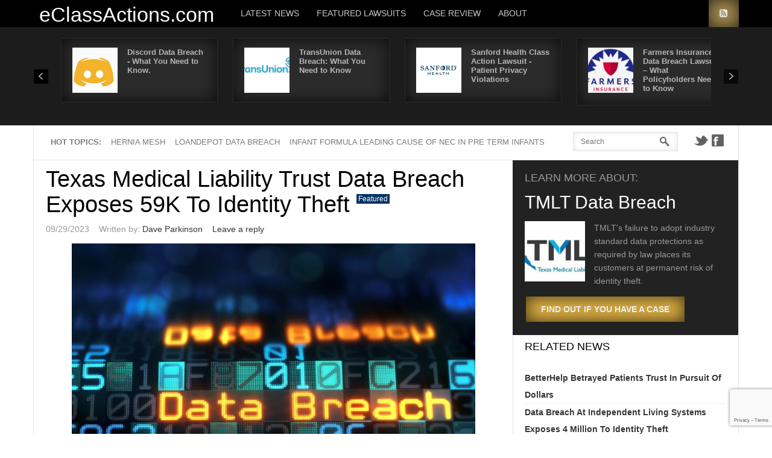

--- FILE ---
content_type: text/html; charset=UTF-8
request_url: https://eclassactions.com/tmlt-data-breach-3455/
body_size: 27086
content:



<!DOCTYPE html>
<html lang="en-US" prefix="og: http://ogp.me/ns#">
<head>
	<title>Texas Medical Liability Trust Data Breach Exposes 59K To Identity Theft &#187;  - Recalls | Class Actions | Product Liability</title>
	<meta charset="UTF-8" />
<script type="text/javascript">
/* <![CDATA[ */
var gform;gform||(document.addEventListener("gform_main_scripts_loaded",function(){gform.scriptsLoaded=!0}),document.addEventListener("gform/theme/scripts_loaded",function(){gform.themeScriptsLoaded=!0}),window.addEventListener("DOMContentLoaded",function(){gform.domLoaded=!0}),gform={domLoaded:!1,scriptsLoaded:!1,themeScriptsLoaded:!1,isFormEditor:()=>"function"==typeof InitializeEditor,callIfLoaded:function(o){return!(!gform.domLoaded||!gform.scriptsLoaded||!gform.themeScriptsLoaded&&!gform.isFormEditor()||(gform.isFormEditor()&&console.warn("The use of gform.initializeOnLoaded() is deprecated in the form editor context and will be removed in Gravity Forms 3.1."),o(),0))},initializeOnLoaded:function(o){gform.callIfLoaded(o)||(document.addEventListener("gform_main_scripts_loaded",()=>{gform.scriptsLoaded=!0,gform.callIfLoaded(o)}),document.addEventListener("gform/theme/scripts_loaded",()=>{gform.themeScriptsLoaded=!0,gform.callIfLoaded(o)}),window.addEventListener("DOMContentLoaded",()=>{gform.domLoaded=!0,gform.callIfLoaded(o)}))},hooks:{action:{},filter:{}},addAction:function(o,r,e,t){gform.addHook("action",o,r,e,t)},addFilter:function(o,r,e,t){gform.addHook("filter",o,r,e,t)},doAction:function(o){gform.doHook("action",o,arguments)},applyFilters:function(o){return gform.doHook("filter",o,arguments)},removeAction:function(o,r){gform.removeHook("action",o,r)},removeFilter:function(o,r,e){gform.removeHook("filter",o,r,e)},addHook:function(o,r,e,t,n){null==gform.hooks[o][r]&&(gform.hooks[o][r]=[]);var d=gform.hooks[o][r];null==n&&(n=r+"_"+d.length),gform.hooks[o][r].push({tag:n,callable:e,priority:t=null==t?10:t})},doHook:function(r,o,e){var t;if(e=Array.prototype.slice.call(e,1),null!=gform.hooks[r][o]&&((o=gform.hooks[r][o]).sort(function(o,r){return o.priority-r.priority}),o.forEach(function(o){"function"!=typeof(t=o.callable)&&(t=window[t]),"action"==r?t.apply(null,e):e[0]=t.apply(null,e)})),"filter"==r)return e[0]},removeHook:function(o,r,t,n){var e;null!=gform.hooks[o][r]&&(e=(e=gform.hooks[o][r]).filter(function(o,r,e){return!!(null!=n&&n!=o.tag||null!=t&&t!=o.priority)}),gform.hooks[o][r]=e)}});
/* ]]> */
</script>

<meta name="viewport" content="width=device-width, initial-scale=1, maximum-scale=1" />
<meta name="og:title" content="Texas Medical Liability Trust Data Breach Exposes 59K To Identity Theft" />
<meta name="og:image" content="https://eclassactions.com/wp-content/uploads/2023/09/TMLT-Logo.jpg" />
<meta name="og:type" content="article" />
<meta name="og:description" content="




TMLT's failure to adopt industry standard data protections as required by law places its customers at permanent risk of identity theft.



A Class Action Complaint was recently filed aga" />
<meta name="og:url" content="https://eclassactions.com/tmlt-data-breach-3455/" />
	
	<link rel="profile" href="https://gmpg.org/xfn/11" />
	<link rel="shortcut icon" href="/favicon.ico" />
	<link rel="pingback" href="https://eclassactions.com/xmlrpc.php" />
		<!--[if IE 9]>
	<link rel="stylesheet" href="https://eclassactions.com/wp-content/themes/News/css/ie9.css" />
	<![endif]-->
	<!--[if lt IE 9]>
	<link rel="stylesheet" href="https://eclassactions.com/wp-content/themes/News/css/ie8.css" />
	<![endif]-->
		
	<!--[if lt IE 9]>
<script src="https://eclassactions.com/wp-content/themes/News/js/html5shiv.js"></script>
<script src="https://eclassactions.com/wp-content/themes/News/js/respond.js"></script>
<![endif]-->
	
			  
	
<style type="text/css">
	.gk-page { max-width: 1170px; }
		#gk-mainbody-columns > aside { width: 32%;}
	#gk-mainbody-columns > section { width: 68%; }
	#gk-mainbody-columns { background-position: 68% 0!important; }
		
		#gk-content-wrap { width: 100%; }
		
		#gk-mainbody > div { width: 100%; }
		
</style>

	
		
			
	
		<script type="text/javascript">
		var thickboxL10n = {
			"next":"Next >",
			"prev":"< Prev",
			"image":"Image",
			"of":"of",
			"close":"Close",
			"noiframes":"This feature requires inline frames. You have iframes disabled or your browser does not support them.",
			"loadingAnimation":"https://eclassactions.com/wp-includes/js/thickbox/loadingAnimation.gif",
			"closeImage":"https://eclassactions.com/wp-includes/js/thickbox/tb-close.png"
		};
	</script>

		<meta name='robots' content='index, follow, max-image-preview:large, max-snippet:-1, max-video-preview:-1' />
	<style>img:is([sizes="auto" i], [sizes^="auto," i]) { contain-intrinsic-size: 3000px 1500px }</style>
	
	<!-- This site is optimized with the Yoast SEO plugin v26.0 - https://yoast.com/wordpress/plugins/seo/ -->
	<meta name="description" content="TMLT&#039;s failure to adopt industry standard data protections as required by law places its customers at permanent risk of identity theft." />
	<link rel="canonical" href="https://eclassactions.com/tmlt-data-breach-3455/" />
	<meta property="og:locale" content="en_US" />
	<meta property="og:type" content="article" />
	<meta property="og:title" content="Texas Medical Liability Trust Data Breach Exposes 59K To Identity Theft &#187; eClassActions.com" />
	<meta property="og:description" content="TMLT&#039;s failure to adopt industry standard data protections as required by law places its customers at permanent risk of identity theft." />
	<meta property="og:url" content="http://eclassactions.com/tmlt-data-breach-3455/" />
	<meta property="og:site_name" content="eClassActions.com" />
	<meta property="article:publisher" content="https://facebook.com/eclassactions" />
	<meta property="article:published_time" content="2023-09-29T13:52:53+00:00" />
	<meta property="article:modified_time" content="2023-11-22T13:39:06+00:00" />
	<meta property="og:image" content="http://eclassactions.com/wp-content/uploads/2023/09/TMLT-Logo.jpg" />
	<meta property="og:image:width" content="645" />
	<meta property="og:image:height" content="321" />
	<meta property="og:image:type" content="image/jpeg" />
	<meta name="author" content="Dave Parkinson" />
	<meta name="twitter:card" content="summary_large_image" />
	<meta name="twitter:label1" content="Written by" />
	<meta name="twitter:data1" content="Dave Parkinson" />
	<meta name="twitter:label2" content="Est. reading time" />
	<meta name="twitter:data2" content="3 minutes" />
	<script type="application/ld+json" class="yoast-schema-graph">{"@context":"https://schema.org","@graph":[{"@type":"Article","@id":"http://eclassactions.com/tmlt-data-breach-3455/#article","isPartOf":{"@id":"http://eclassactions.com/tmlt-data-breach-3455/"},"author":{"name":"Dave Parkinson","@id":"http://eclassactions.com/#/schema/person/d352dede4fa35be15f55f178dbf01782"},"headline":"Texas Medical Liability Trust Data Breach Exposes 59K To Identity Theft","datePublished":"2023-09-29T13:52:53+00:00","dateModified":"2023-11-22T13:39:06+00:00","mainEntityOfPage":{"@id":"http://eclassactions.com/tmlt-data-breach-3455/"},"wordCount":415,"commentCount":0,"publisher":{"@id":"http://eclassactions.com/#organization"},"image":{"@id":"http://eclassactions.com/tmlt-data-breach-3455/#primaryimage"},"thumbnailUrl":"https://eclassactions.com/wp-content/uploads/2023/09/TMLT-Logo.jpg","keywords":["cyber attack","data breach","Data Privacy","HIPPA","TMLT"],"articleSection":["data breach","data privacy","featured"],"inLanguage":"en-US","potentialAction":[{"@type":"CommentAction","name":"Comment","target":["http://eclassactions.com/tmlt-data-breach-3455/#respond"]}]},{"@type":"WebPage","@id":"http://eclassactions.com/tmlt-data-breach-3455/","url":"http://eclassactions.com/tmlt-data-breach-3455/","name":"Texas Medical Liability Trust Data Breach Exposes 59K To Identity Theft &#187; eClassActions.com","isPartOf":{"@id":"http://eclassactions.com/#website"},"primaryImageOfPage":{"@id":"http://eclassactions.com/tmlt-data-breach-3455/#primaryimage"},"image":{"@id":"http://eclassactions.com/tmlt-data-breach-3455/#primaryimage"},"thumbnailUrl":"https://eclassactions.com/wp-content/uploads/2023/09/TMLT-Logo.jpg","datePublished":"2023-09-29T13:52:53+00:00","dateModified":"2023-11-22T13:39:06+00:00","description":"TMLT's failure to adopt industry standard data protections as required by law places its customers at permanent risk of identity theft.","breadcrumb":{"@id":"http://eclassactions.com/tmlt-data-breach-3455/#breadcrumb"},"inLanguage":"en-US","potentialAction":[{"@type":"ReadAction","target":["http://eclassactions.com/tmlt-data-breach-3455/"]}]},{"@type":"ImageObject","inLanguage":"en-US","@id":"http://eclassactions.com/tmlt-data-breach-3455/#primaryimage","url":"https://eclassactions.com/wp-content/uploads/2023/09/TMLT-Logo.jpg","contentUrl":"https://eclassactions.com/wp-content/uploads/2023/09/TMLT-Logo.jpg","width":645,"height":321,"caption":"TMLT Data Breach"},{"@type":"BreadcrumbList","@id":"http://eclassactions.com/tmlt-data-breach-3455/#breadcrumb","itemListElement":[{"@type":"ListItem","position":1,"name":"Home","item":"http://eclassactions.com/"},{"@type":"ListItem","position":2,"name":"Sample Page","item":"https://eclassactions.com/sample-page/"},{"@type":"ListItem","position":3,"name":"Texas Medical Liability Trust Data Breach Exposes 59K To Identity Theft"}]},{"@type":"WebSite","@id":"http://eclassactions.com/#website","url":"http://eclassactions.com/","name":"eClassActions.com","description":"Personal Injury | Medical Malpractice | Accident | Product Liability","publisher":{"@id":"http://eclassactions.com/#organization"},"potentialAction":[{"@type":"SearchAction","target":{"@type":"EntryPoint","urlTemplate":"http://eclassactions.com/?s={search_term_string}"},"query-input":{"@type":"PropertyValueSpecification","valueRequired":true,"valueName":"search_term_string"}}],"inLanguage":"en-US"},{"@type":"Organization","@id":"http://eclassactions.com/#organization","name":"eClassActions.com","url":"http://eclassactions.com/","logo":{"@type":"ImageObject","inLanguage":"en-US","@id":"http://eclassactions.com/#/schema/logo/image/","url":"https://eclassactions.com/wp-content/uploads/2021/01/cropped-eca_siteicon.jpg","contentUrl":"https://eclassactions.com/wp-content/uploads/2021/01/cropped-eca_siteicon.jpg","width":512,"height":512,"caption":"eClassActions.com"},"image":{"@id":"http://eclassactions.com/#/schema/logo/image/"},"sameAs":["https://facebook.com/eclassactions"]},{"@type":"Person","@id":"http://eclassactions.com/#/schema/person/d352dede4fa35be15f55f178dbf01782","name":"Dave Parkinson","image":{"@type":"ImageObject","inLanguage":"en-US","@id":"http://eclassactions.com/#/schema/person/image/","url":"https://secure.gravatar.com/avatar/6f89d7b19afa197e48158e566df7a6f1196c0178e3ed04a93b6f28333be430b7?s=96&d=mm&r=g","contentUrl":"https://secure.gravatar.com/avatar/6f89d7b19afa197e48158e566df7a6f1196c0178e3ed04a93b6f28333be430b7?s=96&d=mm&r=g","caption":"Dave Parkinson"},"sameAs":["http://eclassactions.com"],"url":"https://eclassactions.com/author/dparkinson/"}]}</script>
	<!-- / Yoast SEO plugin. -->


<link rel='dns-prefetch' href='//www.google.com' />
<link rel='dns-prefetch' href='//use.fontawesome.com' />
<link rel='dns-prefetch' href='//www.googletagmanager.com' />
<link rel="alternate" type="application/rss+xml" title="eClassActions.com &raquo; Feed" href="https://eclassactions.com/feed/" />
<link rel="alternate" type="application/rss+xml" title="eClassActions.com &raquo; Comments Feed" href="https://eclassactions.com/comments/feed/" />
<link rel="alternate" type="application/rss+xml" title="eClassActions.com &raquo; Texas Medical Liability Trust Data Breach Exposes 59K To Identity Theft Comments Feed" href="https://eclassactions.com/tmlt-data-breach-3455/feed/" />
<script type="text/javascript">
/* <![CDATA[ */
window._wpemojiSettings = {"baseUrl":"https:\/\/s.w.org\/images\/core\/emoji\/16.0.1\/72x72\/","ext":".png","svgUrl":"https:\/\/s.w.org\/images\/core\/emoji\/16.0.1\/svg\/","svgExt":".svg","source":{"concatemoji":"https:\/\/eclassactions.com\/wp-includes\/js\/wp-emoji-release.min.js?ver=6.8.3"}};
/*! This file is auto-generated */
!function(s,n){var o,i,e;function c(e){try{var t={supportTests:e,timestamp:(new Date).valueOf()};sessionStorage.setItem(o,JSON.stringify(t))}catch(e){}}function p(e,t,n){e.clearRect(0,0,e.canvas.width,e.canvas.height),e.fillText(t,0,0);var t=new Uint32Array(e.getImageData(0,0,e.canvas.width,e.canvas.height).data),a=(e.clearRect(0,0,e.canvas.width,e.canvas.height),e.fillText(n,0,0),new Uint32Array(e.getImageData(0,0,e.canvas.width,e.canvas.height).data));return t.every(function(e,t){return e===a[t]})}function u(e,t){e.clearRect(0,0,e.canvas.width,e.canvas.height),e.fillText(t,0,0);for(var n=e.getImageData(16,16,1,1),a=0;a<n.data.length;a++)if(0!==n.data[a])return!1;return!0}function f(e,t,n,a){switch(t){case"flag":return n(e,"\ud83c\udff3\ufe0f\u200d\u26a7\ufe0f","\ud83c\udff3\ufe0f\u200b\u26a7\ufe0f")?!1:!n(e,"\ud83c\udde8\ud83c\uddf6","\ud83c\udde8\u200b\ud83c\uddf6")&&!n(e,"\ud83c\udff4\udb40\udc67\udb40\udc62\udb40\udc65\udb40\udc6e\udb40\udc67\udb40\udc7f","\ud83c\udff4\u200b\udb40\udc67\u200b\udb40\udc62\u200b\udb40\udc65\u200b\udb40\udc6e\u200b\udb40\udc67\u200b\udb40\udc7f");case"emoji":return!a(e,"\ud83e\udedf")}return!1}function g(e,t,n,a){var r="undefined"!=typeof WorkerGlobalScope&&self instanceof WorkerGlobalScope?new OffscreenCanvas(300,150):s.createElement("canvas"),o=r.getContext("2d",{willReadFrequently:!0}),i=(o.textBaseline="top",o.font="600 32px Arial",{});return e.forEach(function(e){i[e]=t(o,e,n,a)}),i}function t(e){var t=s.createElement("script");t.src=e,t.defer=!0,s.head.appendChild(t)}"undefined"!=typeof Promise&&(o="wpEmojiSettingsSupports",i=["flag","emoji"],n.supports={everything:!0,everythingExceptFlag:!0},e=new Promise(function(e){s.addEventListener("DOMContentLoaded",e,{once:!0})}),new Promise(function(t){var n=function(){try{var e=JSON.parse(sessionStorage.getItem(o));if("object"==typeof e&&"number"==typeof e.timestamp&&(new Date).valueOf()<e.timestamp+604800&&"object"==typeof e.supportTests)return e.supportTests}catch(e){}return null}();if(!n){if("undefined"!=typeof Worker&&"undefined"!=typeof OffscreenCanvas&&"undefined"!=typeof URL&&URL.createObjectURL&&"undefined"!=typeof Blob)try{var e="postMessage("+g.toString()+"("+[JSON.stringify(i),f.toString(),p.toString(),u.toString()].join(",")+"));",a=new Blob([e],{type:"text/javascript"}),r=new Worker(URL.createObjectURL(a),{name:"wpTestEmojiSupports"});return void(r.onmessage=function(e){c(n=e.data),r.terminate(),t(n)})}catch(e){}c(n=g(i,f,p,u))}t(n)}).then(function(e){for(var t in e)n.supports[t]=e[t],n.supports.everything=n.supports.everything&&n.supports[t],"flag"!==t&&(n.supports.everythingExceptFlag=n.supports.everythingExceptFlag&&n.supports[t]);n.supports.everythingExceptFlag=n.supports.everythingExceptFlag&&!n.supports.flag,n.DOMReady=!1,n.readyCallback=function(){n.DOMReady=!0}}).then(function(){return e}).then(function(){var e;n.supports.everything||(n.readyCallback(),(e=n.source||{}).concatemoji?t(e.concatemoji):e.wpemoji&&e.twemoji&&(t(e.twemoji),t(e.wpemoji)))}))}((window,document),window._wpemojiSettings);
/* ]]> */
</script>
<link rel='stylesheet' id='gavern-normalize-css' href='https://eclassactions.com/wp-content/themes/News/css/normalize.css?ver=6.8.3' type='text/css' media='all' />
<link rel='stylesheet' id='gavern-template-css' href='https://eclassactions.com/wp-content/themes/News/css/template.css?ver=6.8.3' type='text/css' media='all' />
<link rel='stylesheet' id='gavern-wp-css' href='https://eclassactions.com/wp-content/themes/News/css/wp.css?ver=6.8.3' type='text/css' media='all' />
<link rel='stylesheet' id='gavern-stuff-css' href='https://eclassactions.com/wp-content/themes/News/css/stuff.css?ver=6.8.3' type='text/css' media='all' />
<link rel='stylesheet' id='gavern-wpextensions-css' href='https://eclassactions.com/wp-content/themes/News/css/wp.extensions.css?ver=6.8.3' type='text/css' media='all' />
<link rel='stylesheet' id='gavern-extensions-css' href='https://eclassactions.com/wp-content/themes/News/css/extensions.css?ver=6.8.3' type='text/css' media='all' />
<link rel='stylesheet' id='gavern-shortcodes-typography-css' href='https://eclassactions.com/wp-content/themes/News/css/shortcodes.typography.css?ver=6.8.3' type='text/css' media='all' />
<link rel='stylesheet' id='gavern-shortcodes-elements-css' href='https://eclassactions.com/wp-content/themes/News/css/shortcodes.elements.css?ver=6.8.3' type='text/css' media='all' />
<link rel='stylesheet' id='gavern-shortcodes-template-css' href='https://eclassactions.com/wp-content/themes/News/css/shortcodes.template.css?ver=6.8.3' type='text/css' media='all' />
<link rel='stylesheet' id='gavern-desktop-small-css' href='https://eclassactions.com/wp-content/themes/News/css/desktop.small.css?ver=6.8.3' type='text/css' media='(max-width: 1230px)' />
<link rel='stylesheet' id='gavern-tablet-css' href='https://eclassactions.com/wp-content/themes/News/css/tablet.css?ver=6.8.3' type='text/css' media='(max-width: 1030px)' />
<link rel='stylesheet' id='gavern-tablet-small-css' href='https://eclassactions.com/wp-content/themes/News/css/tablet.small.css?ver=6.8.3' type='text/css' media='(max-width: 820px)' />
<link rel='stylesheet' id='gavern-mobile-css' href='https://eclassactions.com/wp-content/themes/News/css/mobile.css?ver=6.8.3' type='text/css' media='(max-width: 580px)' />
<link rel='stylesheet' id='gavern-style-css' href='https://eclassactions.com/wp-content/themes/News/css/style2.css?ver=6.8.3' type='text/css' media='all' />
<link rel='stylesheet' id='gavern-override-css' href='https://eclassactions.com/wp-content/themes/News-child/css/override.css?ver=6.8.3' type='text/css' media='all' />
<link rel='stylesheet' id='gavern-thickbox-css' href='https://eclassactions.com/wp-includes/js/thickbox/thickbox.css?ver=6.8.3' type='text/css' media='all' />
<style id='wp-emoji-styles-inline-css' type='text/css'>

	img.wp-smiley, img.emoji {
		display: inline !important;
		border: none !important;
		box-shadow: none !important;
		height: 1em !important;
		width: 1em !important;
		margin: 0 0.07em !important;
		vertical-align: -0.1em !important;
		background: none !important;
		padding: 0 !important;
	}
</style>
<link rel='stylesheet' id='wp-block-library-css' href='https://eclassactions.com/wp-includes/css/dist/block-library/style.min.css?ver=6.8.3' type='text/css' media='all' />
<style id='classic-theme-styles-inline-css' type='text/css'>
/*! This file is auto-generated */
.wp-block-button__link{color:#fff;background-color:#32373c;border-radius:9999px;box-shadow:none;text-decoration:none;padding:calc(.667em + 2px) calc(1.333em + 2px);font-size:1.125em}.wp-block-file__button{background:#32373c;color:#fff;text-decoration:none}
</style>
<style id='font-awesome-svg-styles-default-inline-css' type='text/css'>
.svg-inline--fa {
  display: inline-block;
  height: 1em;
  overflow: visible;
  vertical-align: -.125em;
}
</style>
<link rel='stylesheet' id='font-awesome-svg-styles-css' href="https://eclassactions.com/wp-content/uploads/font-awesome/v5.15.1/css/svg-with-js.css" type='text/css' media='all' />
<style id='font-awesome-svg-styles-inline-css' type='text/css'>
   .wp-block-font-awesome-icon svg::before,
   .wp-rich-text-font-awesome-icon svg::before {content: unset;}
</style>
<style id='global-styles-inline-css' type='text/css'>
:root{--wp--preset--aspect-ratio--square: 1;--wp--preset--aspect-ratio--4-3: 4/3;--wp--preset--aspect-ratio--3-4: 3/4;--wp--preset--aspect-ratio--3-2: 3/2;--wp--preset--aspect-ratio--2-3: 2/3;--wp--preset--aspect-ratio--16-9: 16/9;--wp--preset--aspect-ratio--9-16: 9/16;--wp--preset--color--black: #000000;--wp--preset--color--cyan-bluish-gray: #abb8c3;--wp--preset--color--white: #ffffff;--wp--preset--color--pale-pink: #f78da7;--wp--preset--color--vivid-red: #cf2e2e;--wp--preset--color--luminous-vivid-orange: #ff6900;--wp--preset--color--luminous-vivid-amber: #fcb900;--wp--preset--color--light-green-cyan: #7bdcb5;--wp--preset--color--vivid-green-cyan: #00d084;--wp--preset--color--pale-cyan-blue: #8ed1fc;--wp--preset--color--vivid-cyan-blue: #0693e3;--wp--preset--color--vivid-purple: #9b51e0;--wp--preset--gradient--vivid-cyan-blue-to-vivid-purple: linear-gradient(135deg,rgba(6,147,227,1) 0%,rgb(155,81,224) 100%);--wp--preset--gradient--light-green-cyan-to-vivid-green-cyan: linear-gradient(135deg,rgb(122,220,180) 0%,rgb(0,208,130) 100%);--wp--preset--gradient--luminous-vivid-amber-to-luminous-vivid-orange: linear-gradient(135deg,rgba(252,185,0,1) 0%,rgba(255,105,0,1) 100%);--wp--preset--gradient--luminous-vivid-orange-to-vivid-red: linear-gradient(135deg,rgba(255,105,0,1) 0%,rgb(207,46,46) 100%);--wp--preset--gradient--very-light-gray-to-cyan-bluish-gray: linear-gradient(135deg,rgb(238,238,238) 0%,rgb(169,184,195) 100%);--wp--preset--gradient--cool-to-warm-spectrum: linear-gradient(135deg,rgb(74,234,220) 0%,rgb(151,120,209) 20%,rgb(207,42,186) 40%,rgb(238,44,130) 60%,rgb(251,105,98) 80%,rgb(254,248,76) 100%);--wp--preset--gradient--blush-light-purple: linear-gradient(135deg,rgb(255,206,236) 0%,rgb(152,150,240) 100%);--wp--preset--gradient--blush-bordeaux: linear-gradient(135deg,rgb(254,205,165) 0%,rgb(254,45,45) 50%,rgb(107,0,62) 100%);--wp--preset--gradient--luminous-dusk: linear-gradient(135deg,rgb(255,203,112) 0%,rgb(199,81,192) 50%,rgb(65,88,208) 100%);--wp--preset--gradient--pale-ocean: linear-gradient(135deg,rgb(255,245,203) 0%,rgb(182,227,212) 50%,rgb(51,167,181) 100%);--wp--preset--gradient--electric-grass: linear-gradient(135deg,rgb(202,248,128) 0%,rgb(113,206,126) 100%);--wp--preset--gradient--midnight: linear-gradient(135deg,rgb(2,3,129) 0%,rgb(40,116,252) 100%);--wp--preset--font-size--small: 13px;--wp--preset--font-size--medium: 20px;--wp--preset--font-size--large: 36px;--wp--preset--font-size--x-large: 42px;--wp--preset--spacing--20: 0.44rem;--wp--preset--spacing--30: 0.67rem;--wp--preset--spacing--40: 1rem;--wp--preset--spacing--50: 1.5rem;--wp--preset--spacing--60: 2.25rem;--wp--preset--spacing--70: 3.38rem;--wp--preset--spacing--80: 5.06rem;--wp--preset--shadow--natural: 6px 6px 9px rgba(0, 0, 0, 0.2);--wp--preset--shadow--deep: 12px 12px 50px rgba(0, 0, 0, 0.4);--wp--preset--shadow--sharp: 6px 6px 0px rgba(0, 0, 0, 0.2);--wp--preset--shadow--outlined: 6px 6px 0px -3px rgba(255, 255, 255, 1), 6px 6px rgba(0, 0, 0, 1);--wp--preset--shadow--crisp: 6px 6px 0px rgba(0, 0, 0, 1);}:where(.is-layout-flex){gap: 0.5em;}:where(.is-layout-grid){gap: 0.5em;}body .is-layout-flex{display: flex;}.is-layout-flex{flex-wrap: wrap;align-items: center;}.is-layout-flex > :is(*, div){margin: 0;}body .is-layout-grid{display: grid;}.is-layout-grid > :is(*, div){margin: 0;}:where(.wp-block-columns.is-layout-flex){gap: 2em;}:where(.wp-block-columns.is-layout-grid){gap: 2em;}:where(.wp-block-post-template.is-layout-flex){gap: 1.25em;}:where(.wp-block-post-template.is-layout-grid){gap: 1.25em;}.has-black-color{color: var(--wp--preset--color--black) !important;}.has-cyan-bluish-gray-color{color: var(--wp--preset--color--cyan-bluish-gray) !important;}.has-white-color{color: var(--wp--preset--color--white) !important;}.has-pale-pink-color{color: var(--wp--preset--color--pale-pink) !important;}.has-vivid-red-color{color: var(--wp--preset--color--vivid-red) !important;}.has-luminous-vivid-orange-color{color: var(--wp--preset--color--luminous-vivid-orange) !important;}.has-luminous-vivid-amber-color{color: var(--wp--preset--color--luminous-vivid-amber) !important;}.has-light-green-cyan-color{color: var(--wp--preset--color--light-green-cyan) !important;}.has-vivid-green-cyan-color{color: var(--wp--preset--color--vivid-green-cyan) !important;}.has-pale-cyan-blue-color{color: var(--wp--preset--color--pale-cyan-blue) !important;}.has-vivid-cyan-blue-color{color: var(--wp--preset--color--vivid-cyan-blue) !important;}.has-vivid-purple-color{color: var(--wp--preset--color--vivid-purple) !important;}.has-black-background-color{background-color: var(--wp--preset--color--black) !important;}.has-cyan-bluish-gray-background-color{background-color: var(--wp--preset--color--cyan-bluish-gray) !important;}.has-white-background-color{background-color: var(--wp--preset--color--white) !important;}.has-pale-pink-background-color{background-color: var(--wp--preset--color--pale-pink) !important;}.has-vivid-red-background-color{background-color: var(--wp--preset--color--vivid-red) !important;}.has-luminous-vivid-orange-background-color{background-color: var(--wp--preset--color--luminous-vivid-orange) !important;}.has-luminous-vivid-amber-background-color{background-color: var(--wp--preset--color--luminous-vivid-amber) !important;}.has-light-green-cyan-background-color{background-color: var(--wp--preset--color--light-green-cyan) !important;}.has-vivid-green-cyan-background-color{background-color: var(--wp--preset--color--vivid-green-cyan) !important;}.has-pale-cyan-blue-background-color{background-color: var(--wp--preset--color--pale-cyan-blue) !important;}.has-vivid-cyan-blue-background-color{background-color: var(--wp--preset--color--vivid-cyan-blue) !important;}.has-vivid-purple-background-color{background-color: var(--wp--preset--color--vivid-purple) !important;}.has-black-border-color{border-color: var(--wp--preset--color--black) !important;}.has-cyan-bluish-gray-border-color{border-color: var(--wp--preset--color--cyan-bluish-gray) !important;}.has-white-border-color{border-color: var(--wp--preset--color--white) !important;}.has-pale-pink-border-color{border-color: var(--wp--preset--color--pale-pink) !important;}.has-vivid-red-border-color{border-color: var(--wp--preset--color--vivid-red) !important;}.has-luminous-vivid-orange-border-color{border-color: var(--wp--preset--color--luminous-vivid-orange) !important;}.has-luminous-vivid-amber-border-color{border-color: var(--wp--preset--color--luminous-vivid-amber) !important;}.has-light-green-cyan-border-color{border-color: var(--wp--preset--color--light-green-cyan) !important;}.has-vivid-green-cyan-border-color{border-color: var(--wp--preset--color--vivid-green-cyan) !important;}.has-pale-cyan-blue-border-color{border-color: var(--wp--preset--color--pale-cyan-blue) !important;}.has-vivid-cyan-blue-border-color{border-color: var(--wp--preset--color--vivid-cyan-blue) !important;}.has-vivid-purple-border-color{border-color: var(--wp--preset--color--vivid-purple) !important;}.has-vivid-cyan-blue-to-vivid-purple-gradient-background{background: var(--wp--preset--gradient--vivid-cyan-blue-to-vivid-purple) !important;}.has-light-green-cyan-to-vivid-green-cyan-gradient-background{background: var(--wp--preset--gradient--light-green-cyan-to-vivid-green-cyan) !important;}.has-luminous-vivid-amber-to-luminous-vivid-orange-gradient-background{background: var(--wp--preset--gradient--luminous-vivid-amber-to-luminous-vivid-orange) !important;}.has-luminous-vivid-orange-to-vivid-red-gradient-background{background: var(--wp--preset--gradient--luminous-vivid-orange-to-vivid-red) !important;}.has-very-light-gray-to-cyan-bluish-gray-gradient-background{background: var(--wp--preset--gradient--very-light-gray-to-cyan-bluish-gray) !important;}.has-cool-to-warm-spectrum-gradient-background{background: var(--wp--preset--gradient--cool-to-warm-spectrum) !important;}.has-blush-light-purple-gradient-background{background: var(--wp--preset--gradient--blush-light-purple) !important;}.has-blush-bordeaux-gradient-background{background: var(--wp--preset--gradient--blush-bordeaux) !important;}.has-luminous-dusk-gradient-background{background: var(--wp--preset--gradient--luminous-dusk) !important;}.has-pale-ocean-gradient-background{background: var(--wp--preset--gradient--pale-ocean) !important;}.has-electric-grass-gradient-background{background: var(--wp--preset--gradient--electric-grass) !important;}.has-midnight-gradient-background{background: var(--wp--preset--gradient--midnight) !important;}.has-small-font-size{font-size: var(--wp--preset--font-size--small) !important;}.has-medium-font-size{font-size: var(--wp--preset--font-size--medium) !important;}.has-large-font-size{font-size: var(--wp--preset--font-size--large) !important;}.has-x-large-font-size{font-size: var(--wp--preset--font-size--x-large) !important;}
:where(.wp-block-post-template.is-layout-flex){gap: 1.25em;}:where(.wp-block-post-template.is-layout-grid){gap: 1.25em;}
:where(.wp-block-columns.is-layout-flex){gap: 2em;}:where(.wp-block-columns.is-layout-grid){gap: 2em;}
:root :where(.wp-block-pullquote){font-size: 1.5em;line-height: 1.6;}
</style>
<link rel='stylesheet' id='wpfc-css' href='https://eclassactions.com/wp-content/plugins/gs-facebook-comments/public/css/wpfc-public.css?ver=1.7.5' type='text/css' media='all' />
<link rel='stylesheet' id='widgetopts-styles-css' href='https://eclassactions.com/wp-content/plugins/widget-options/assets/css/widget-options.css?ver=4.1.2' type='text/css' media='all' />
<link rel='stylesheet' id='parent-style-css' href='https://eclassactions.com/wp-content/themes/News/style.css?ver=1.13%20(based%20on%20GavernWP%201.16)' type='text/css' media='all' />
<link rel='stylesheet' id='child-style-css' href='https://eclassactions.com/wp-content/themes/News-child/style.css?ver=1.0.0' type='text/css' media='all' />
<link rel='stylesheet' id='font-awesome-css' href='https://eclassactions.com/wp-content/themes/News/fonts/fontawesome/font-awesome.min.css?ver=6.8.3' type='text/css' media='all' />
<link rel='stylesheet' id='font-awesome-official-css' href='https://use.fontawesome.com/releases/v5.15.1/css/all.css' type='text/css' media='all' integrity="sha384-vp86vTRFVJgpjF9jiIGPEEqYqlDwgyBgEF109VFjmqGmIY/Y4HV4d3Gp2irVfcrp" crossorigin="anonymous" />
<link rel='stylesheet' id='recent-posts-widget-with-thumbnails-public-style-css' href='https://eclassactions.com/wp-content/plugins/recent-posts-widget-with-thumbnails/public.css?ver=7.1.1' type='text/css' media='all' />
<link rel='stylesheet' id='tablepress-default-css' href='https://eclassactions.com/wp-content/plugins/tablepress/css/build/default.css?ver=3.2.3' type='text/css' media='all' />
<link rel='stylesheet' id='gravity_forms_theme_reset-css' href='https://eclassactions.com/wp-content/plugins/gravityforms/assets/css/dist/gravity-forms-theme-reset.min.css?ver=2.9.19' type='text/css' media='all' />
<link rel='stylesheet' id='gravity_forms_theme_foundation-css' href='https://eclassactions.com/wp-content/plugins/gravityforms/assets/css/dist/gravity-forms-theme-foundation.min.css?ver=2.9.19' type='text/css' media='all' />
<link rel='stylesheet' id='gravity_forms_theme_framework-css' href='https://eclassactions.com/wp-content/plugins/gravityforms/assets/css/dist/gravity-forms-theme-framework.min.css?ver=2.9.19' type='text/css' media='all' />
<link rel='stylesheet' id='gravity_forms_orbital_theme-css' href='https://eclassactions.com/wp-content/plugins/gravityforms/assets/css/dist/gravity-forms-orbital-theme.min.css?ver=2.9.19' type='text/css' media='all' />
<link rel='stylesheet' id='font-awesome-official-v4shim-css' href='https://use.fontawesome.com/releases/v5.15.1/css/v4-shims.css' type='text/css' media='all' integrity="sha384-WCuYjm/u5NsK4s/NfnJeHuMj6zzN2HFyjhBu/SnZJj7eZ6+ds4zqIM3wYgL59Clf" crossorigin="anonymous" />
<style id='font-awesome-official-v4shim-inline-css' type='text/css'>
@font-face {
font-family: "FontAwesome";
font-display: block;
src: url("https://use.fontawesome.com/releases/v5.15.1/webfonts/fa-brands-400.eot"),
		url("https://use.fontawesome.com/releases/v5.15.1/webfonts/fa-brands-400.eot?#iefix") format("embedded-opentype"),
		url("https://use.fontawesome.com/releases/v5.15.1/webfonts/fa-brands-400.woff2") format("woff2"),
		url("https://use.fontawesome.com/releases/v5.15.1/webfonts/fa-brands-400.woff") format("woff"),
		url("https://use.fontawesome.com/releases/v5.15.1/webfonts/fa-brands-400.ttf") format("truetype"),
		url("https://use.fontawesome.com/releases/v5.15.1/webfonts/fa-brands-400.svg#fontawesome") format("svg");
}

@font-face {
font-family: "FontAwesome";
font-display: block;
src: url("https://use.fontawesome.com/releases/v5.15.1/webfonts/fa-solid-900.eot"),
		url("https://use.fontawesome.com/releases/v5.15.1/webfonts/fa-solid-900.eot?#iefix") format("embedded-opentype"),
		url("https://use.fontawesome.com/releases/v5.15.1/webfonts/fa-solid-900.woff2") format("woff2"),
		url("https://use.fontawesome.com/releases/v5.15.1/webfonts/fa-solid-900.woff") format("woff"),
		url("https://use.fontawesome.com/releases/v5.15.1/webfonts/fa-solid-900.ttf") format("truetype"),
		url("https://use.fontawesome.com/releases/v5.15.1/webfonts/fa-solid-900.svg#fontawesome") format("svg");
}

@font-face {
font-family: "FontAwesome";
font-display: block;
src: url("https://use.fontawesome.com/releases/v5.15.1/webfonts/fa-regular-400.eot"),
		url("https://use.fontawesome.com/releases/v5.15.1/webfonts/fa-regular-400.eot?#iefix") format("embedded-opentype"),
		url("https://use.fontawesome.com/releases/v5.15.1/webfonts/fa-regular-400.woff2") format("woff2"),
		url("https://use.fontawesome.com/releases/v5.15.1/webfonts/fa-regular-400.woff") format("woff"),
		url("https://use.fontawesome.com/releases/v5.15.1/webfonts/fa-regular-400.ttf") format("truetype"),
		url("https://use.fontawesome.com/releases/v5.15.1/webfonts/fa-regular-400.svg#fontawesome") format("svg");
unicode-range: U+F004-F005,U+F007,U+F017,U+F022,U+F024,U+F02E,U+F03E,U+F044,U+F057-F059,U+F06E,U+F070,U+F075,U+F07B-F07C,U+F080,U+F086,U+F089,U+F094,U+F09D,U+F0A0,U+F0A4-F0A7,U+F0C5,U+F0C7-F0C8,U+F0E0,U+F0EB,U+F0F3,U+F0F8,U+F0FE,U+F111,U+F118-F11A,U+F11C,U+F133,U+F144,U+F146,U+F14A,U+F14D-F14E,U+F150-F152,U+F15B-F15C,U+F164-F165,U+F185-F186,U+F191-F192,U+F1AD,U+F1C1-F1C9,U+F1CD,U+F1D8,U+F1E3,U+F1EA,U+F1F6,U+F1F9,U+F20A,U+F247-F249,U+F24D,U+F254-F25B,U+F25D,U+F267,U+F271-F274,U+F279,U+F28B,U+F28D,U+F2B5-F2B6,U+F2B9,U+F2BB,U+F2BD,U+F2C1-F2C2,U+F2D0,U+F2D2,U+F2DC,U+F2ED,U+F328,U+F358-F35B,U+F3A5,U+F3D1,U+F410,U+F4AD;
}
</style>
<script type="text/javascript" src="https://eclassactions.com/wp-includes/js/jquery/jquery.min.js?ver=3.7.1" id="jquery-core-js"></script>
<script type="text/javascript" src="https://eclassactions.com/wp-includes/js/jquery/jquery-migrate.min.js?ver=3.4.1" id="jquery-migrate-js"></script>
<script type="text/javascript" src="https://eclassactions.com/wp-content/plugins/gs-facebook-comments/public/js/wpfc-public.js?ver=1.7.5" id="wpfc-js"></script>
<script type="text/javascript" src="https://eclassactions.com/wp-content/themes/News/js/widgets/slideshow.js?ver=6.8.3" id="gk-news-slideshow-js"></script>
<script type="text/javascript" defer='defer' src="https://eclassactions.com/wp-content/plugins/gravityforms/js/jquery.json.min.js?ver=2.9.19" id="gform_json-js"></script>
<script type="text/javascript" id="gform_gravityforms-js-extra">
/* <![CDATA[ */
var gf_global = {"gf_currency_config":{"name":"U.S. Dollar","symbol_left":"$","symbol_right":"","symbol_padding":"","thousand_separator":",","decimal_separator":".","decimals":2,"code":"USD"},"base_url":"https:\/\/eclassactions.com\/wp-content\/plugins\/gravityforms","number_formats":[],"spinnerUrl":"https:\/\/eclassactions.com\/wp-content\/plugins\/gravityforms\/images\/spinner.svg","version_hash":"89013d1f669d201ee331ad5b6219ccb4","strings":{"newRowAdded":"New row added.","rowRemoved":"Row removed","formSaved":"The form has been saved.  The content contains the link to return and complete the form."}};
var gform_i18n = {"datepicker":{"days":{"monday":"Mo","tuesday":"Tu","wednesday":"We","thursday":"Th","friday":"Fr","saturday":"Sa","sunday":"Su"},"months":{"january":"January","february":"February","march":"March","april":"April","may":"May","june":"June","july":"July","august":"August","september":"September","october":"October","november":"November","december":"December"},"firstDay":1,"iconText":"Select date"}};
var gf_legacy_multi = {"150":""};
var gform_gravityforms = {"strings":{"invalid_file_extension":"This type of file is not allowed. Must be one of the following:","delete_file":"Delete this file","in_progress":"in progress","file_exceeds_limit":"File exceeds size limit","illegal_extension":"This type of file is not allowed.","max_reached":"Maximum number of files reached","unknown_error":"There was a problem while saving the file on the server","currently_uploading":"Please wait for the uploading to complete","cancel":"Cancel","cancel_upload":"Cancel this upload","cancelled":"Cancelled"},"vars":{"images_url":"https:\/\/eclassactions.com\/wp-content\/plugins\/gravityforms\/images"}};
/* ]]> */
</script>
<script type="text/javascript" defer='defer' src="https://eclassactions.com/wp-content/plugins/gravityforms/js/gravityforms.min.js?ver=2.9.19" id="gform_gravityforms-js"></script>
<script type="text/javascript" id="gform_conditional_logic-js-extra">
/* <![CDATA[ */
var gf_legacy = {"is_legacy":""};
/* ]]> */
</script>
<script type="text/javascript" defer='defer' src="https://eclassactions.com/wp-content/plugins/gravityforms/js/conditional_logic.min.js?ver=2.9.19" id="gform_conditional_logic-js"></script>
<script type="text/javascript" defer='defer' src="https://www.google.com/recaptcha/api.js?hl=en&amp;ver=6.8.3#038;render=explicit" id="gform_recaptcha-js"></script>
<script type="text/javascript" defer='defer' src="https://eclassactions.com/wp-content/plugins/gravityforms/assets/js/dist/utils.min.js?ver=380b7a5ec0757c78876bc8a59488f2f3" id="gform_gravityforms_utils-js"></script>
<link rel="https://api.w.org/" href="https://eclassactions.com/wp-json/" /><link rel="alternate" title="JSON" type="application/json" href="https://eclassactions.com/wp-json/wp/v2/posts/3455" /><link rel="EditURI" type="application/rsd+xml" title="RSD" href="https://eclassactions.com/xmlrpc.php?rsd" />
<link rel='shortlink' href='https://eclassactions.com/?p=3455' />
<link rel="alternate" title="oEmbed (JSON)" type="application/json+oembed" href="https://eclassactions.com/wp-json/oembed/1.0/embed?url=https%3A%2F%2Feclassactions.com%2Ftmlt-data-breach-3455%2F" />
<link rel="alternate" title="oEmbed (XML)" type="text/xml+oembed" href="https://eclassactions.com/wp-json/oembed/1.0/embed?url=https%3A%2F%2Feclassactions.com%2Ftmlt-data-breach-3455%2F&#038;format=xml" />
<meta name="generator" content="Site Kit by Google 1.162.1" /><link href="https://eclassactions.com/?opensearch_description=1" title="eClassActions.com" rel="search" type="application/opensearchdescription+xml" /><link rel="shortcut icon" href="https://eclassactions.com/wp-content/uploads/2021/01/eca_siteicon.jpg" type="image/x-icon" />

<!-- Google Tag Manager snippet added by Site Kit -->
<script type="text/javascript">
/* <![CDATA[ */

			( function( w, d, s, l, i ) {
				w[l] = w[l] || [];
				w[l].push( {'gtm.start': new Date().getTime(), event: 'gtm.js'} );
				var f = d.getElementsByTagName( s )[0],
					j = d.createElement( s ), dl = l != 'dataLayer' ? '&l=' + l : '';
				j.async = true;
				j.src = 'https://www.googletagmanager.com/gtm.js?id=' + i + dl;
				f.parentNode.insertBefore( j, f );
			} )( window, document, 'script', 'dataLayer', 'GTM-PJL7W4Z' );
			
/* ]]> */
</script>

<!-- End Google Tag Manager snippet added by Site Kit -->
<link rel="icon" href="https://eclassactions.com/wp-content/uploads/2021/01/favicon-1.ico" sizes="32x32" />
<link rel="icon" href="https://eclassactions.com/wp-content/uploads/2021/01/favicon-1.ico" sizes="192x192" />
<link rel="apple-touch-icon" href="https://eclassactions.com/wp-content/uploads/2021/01/favicon-1.ico" />
<meta name="msapplication-TileImage" content="https://eclassactions.com/wp-content/uploads/2021/01/favicon-1.ico" />
		<style type="text/css" id="wp-custom-css">
			.gk-post-meta {
    display: none;
}
.gk-post-meta + .content {
    margin-left: 0;
}
body .gform_wrapper ul li.gfield {
 margin-top: 5 !important;
}

.block-content ul li {
  margin-bottom: 5 !important;
  margin-top: 5 !important;
}		</style>
			
	<style type="text/css">
</style>
	<script type="text/javascript">
           $GK_PAGE_URL = 'https://eclassactions.com';
           $GK_TMPL_URL = 'https://eclassactions.com/wp-content/themes/News-child';
           $GK_TMPL_NAME = 'news';
           $GK_MENU = [];
           $GK_MENU["mainmenu"] = [];
           $GK_MENU["mainmenu"]["animation"] = "width_height_opacity";
           $GK_MENU["mainmenu"]["animation_speed"] = "normal";
           $GK_MENU["topmenu"] = [];
           $GK_MENU["topmenu"]["animation"] = "none";
           $GK_MENU["topmenu"]["animation_speed"] = "normal";
           $GK_MENU["footermenu"] = [];
           $GK_MENU["footermenu"]["animation"] = "none";
           $GK_MENU["footermenu"]["animation_speed"] = "normal";
        </script>
		
		
	
		
	<!-- Facebook Pixel Code -->
	<script>
	!function(f,b,e,v,n,t,s)
	{if(f.fbq)return;n=f.fbq=function(){n.callMethod?
	n.callMethod.apply(n,arguments):n.queue.push(arguments)};
	if(!f._fbq)f._fbq=n;n.push=n;n.loaded=!0;n.version='2.0';
	n.queue=[];t=b.createElement(e);t.async=!0;
	t.src=v;s=b.getElementsByTagName(e)[0];
	s.parentNode.insertBefore(t,s)}(window, document,'script',
	'https://connect.facebook.net/en_US/fbevents.js');
	fbq('init', '373172817308394');
	fbq('track', 'PageView');
	</script>
	<noscript><img height="1" width="1" style="display:none"
	src="https://www.facebook.com/tr?id=373172817308394&ev=PageView&noscript=1"
	/></noscript>
	<!-- End Facebook Pixel Code -->
</head>
<body class="wp-singular post-template-default single single-post postid-3455 single-format-standard wp-theme-News wp-child-theme-News-child" data-tablet-width="1030">
	<header id="gk-page-top">
		<div class="gk-page">
						<h1>
				<a href="https://eclassactions.com" class="textLogo">eClassActions.com</a>
			</h1>
						
							<ul id="main-menu" class="menu gk_normal"><li id="menu-item-495" class="menu-item menu-item-type-post_type menu-item-object-page menu-item-home menu-item-495"><a href="https://eclassactions.com/">Latest News</a></li>
<li id="menu-item-30" class="menu-item menu-item-type-custom menu-item-object-custom menu-item-has-children menu-item-30"><a>Featured Lawsuits</a>
<div class="sub-menu"><ul>
	<li id="menu-item-1006" class="menu-item menu-item-type-post_type menu-item-object-page menu-item-1006"><a href="https://eclassactions.com/paraquat/">Paraquat</a></li>
	<li id="menu-item-594" class="menu-item menu-item-type-post_type menu-item-object-page menu-item-594"><a href="https://eclassactions.com/paragard/">IUD</a></li>
	<li id="menu-item-595" class="menu-item menu-item-type-post_type menu-item-object-page menu-item-595"><a href="https://eclassactions.com/hernia-mesh-lawsuits/">Hernia Mesh Lawsuits</a></li>
</ul></div>
</li>
<li id="menu-item-121" class="menu-item menu-item-type-post_type menu-item-object-page menu-item-121"><a href="https://eclassactions.com/contact/">Case Review</a></li>
<li id="menu-item-122" class="menu-item menu-item-type-post_type menu-item-object-page menu-item-has-children menu-item-122"><a href="https://eclassactions.com/about/">About</a>
<div class="sub-menu"><ul>
	<li id="menu-item-511" class="menu-item menu-item-type-post_type menu-item-object-page menu-item-privacy-policy menu-item-511"><a href="https://eclassactions.com/privacy-policy/">Privacy Policy</a></li>
	<li id="menu-item-515" class="menu-item menu-item-type-post_type menu-item-object-page menu-item-515"><a href="https://eclassactions.com/about/terms-disclaimers/">Terms-Disclaimers</a></li>
</ul></div>
</li>
</ul>				<div id="main-menu-mobile" class="menu-{menu slug}-container"><select onchange="window.location.href=this.value;"><option value="#">Select a page</option><option value="https://eclassactions.com/"> Latest News</option><option> Featured Lawsuits</option><option value="https://eclassactions.com/paraquat/">&mdash; Paraquat</option><option value="https://eclassactions.com/paragard/">&mdash; IUD</option><option value="https://eclassactions.com/hernia-mesh-lawsuits/">&mdash; Hernia Mesh Lawsuits</option><option value="https://eclassactions.com/contact/"> Case Review</option><option value="https://eclassactions.com/about/"> About</option><option value="https://eclassactions.com/privacy-policy/">&mdash; Privacy Policy</option><option value="https://eclassactions.com/about/terms-disclaimers/">&mdash; Terms-Disclaimers</option></select></div>						
						<div id="gk-user-area">
								
								<a href="#" id="gk-rss">RSS</a>
							</div>
					</div>
	</header>

<div id="gk-banner-top">
	<div class="gk-page">
		<div id="widget_gk_news_slideshow_2-2" class="widget box  widget_gk_news_slideshow"><div class="gk-news-slideshow"><div class="gk-ns-images"><div class="gk-ns-arts"><div class="gk-ns-arts-scroll"><div class="gk-ns-art" style="width: 260px;"><a href="https://eclassactions.com/discord-data-breach-5577/" class="gk-ns-image-link"><img src="https://eclassactions.com/wp-content/uploads/2025/10/DiscordLogo.jpg" alt="" class="gk-ns-image" style="width:75px; height:75px;" /></a><h3 class="gk-ns-header test"><a href="https://eclassactions.com/discord-data-breach-5577/" title="Discord Data Breach - What You Need to Know.">Discord Data Breach - What You Need to Know.</a></h3><p class="gk-ns-text"></p></div><div class="gk-ns-art" style="width: 260px;"><a href="https://eclassactions.com/transunion-data-breach-5564/" class="gk-ns-image-link"><img src="https://eclassactions.com/wp-content/uploads/2025/09/transunion_feature.jpg" alt="" class="gk-ns-image" style="width:75px; height:75px;" /></a><h3 class="gk-ns-header test"><a href="https://eclassactions.com/transunion-data-breach-5564/" title="TransUnion Data Breach: What You Need to Know">TransUnion Data Breach: What You Need to Know</a></h3><p class="gk-ns-text"></p></div><div class="gk-ns-art" style="width: 260px;"><a href="https://eclassactions.com/sanford-health-lawsuit-5556/" class="gk-ns-image-link"><img src="https://eclassactions.com/wp-content/uploads/2025/08/sanford-health-logo.jpg" alt="" class="gk-ns-image" style="width:75px; height:75px;" /></a><h3 class="gk-ns-header test"><a href="https://eclassactions.com/sanford-health-lawsuit-5556/" title="Sanford Health Class Action Lawsuit - Patient Privacy Violations">Sanford Health Class Action Lawsuit - Patient Privacy Violations</a></h3><p class="gk-ns-text"></p></div><div class="gk-ns-art" style="width: 260px;"><a href="https://eclassactions.com/farmers-data-breach-5549/" class="gk-ns-image-link"><img src="https://eclassactions.com/wp-content/uploads/2025/08/farmers-logo.jpg" alt="" class="gk-ns-image" style="width:75px; height:75px;" /></a><h3 class="gk-ns-header test"><a href="https://eclassactions.com/farmers-data-breach-5549/" title="Farmers Insurance Data Breach Lawsuit – What Policyholders Need to Know">Farmers Insurance Data Breach Lawsuit – What Policyholders Need to Know</a></h3><p class="gk-ns-text"></p></div><div class="gk-ns-art" style="width: 260px;"><a href="https://eclassactions.com/pacific-healthworks-data-breach-5540/" class="gk-ns-image-link"><img src="https://eclassactions.com/wp-content/uploads/2025/08/phn_feature.jpg" alt="" class="gk-ns-image" style="width:75px; height:75px;" /></a><h3 class="gk-ns-header test"><a href="https://eclassactions.com/pacific-healthworks-data-breach-5540/" title="Pacific HealthWorks Data Breach: What Patients and Employees Need to Know">Pacific HealthWorks Data Breach: What Patients and Employees Need to Know</a></h3><p class="gk-ns-text"></p></div><div class="gk-ns-art" style="width: 260px;"><a href="https://eclassactions.com/texas-alcohol-drug-data-breach-5531/" class="gk-ns-image-link"><img src="https://eclassactions.com/wp-content/uploads/2025/08/feature.jpg" alt="" class="gk-ns-image" style="width:75px; height:75px;" /></a><h3 class="gk-ns-header test"><a href="https://eclassactions.com/texas-alcohol-drug-data-breach-5531/" title="Ransomware Attack at Texas Alcohol &amp; Drug Testing Service Jeopardizes Identities of Texans">Ransomware Attack at Texas Alcohol &amp; Drug Testing Service Jeopardizes Identities of Texans</a></h3><p class="gk-ns-text"></p></div><div class="gk-ns-art" style="width: 260px;"><a href="https://eclassactions.com/allianz-data-breach-5524/" class="gk-ns-image-link"><img src="https://eclassactions.com/wp-content/uploads/2025/07/Alianz_feature.jpg" alt="" class="gk-ns-image" style="width:75px; height:75px;" /></a><h3 class="gk-ns-header test"><a href="https://eclassactions.com/allianz-data-breach-5524/" title="Allianz Life Insurance Data Breach Exposes Millions: Investigation and Legal Action Underway">Allianz Life Insurance Data Breach Exposes Millions: Investigation and Legal Action Underway</a></h3><p class="gk-ns-text"></p></div><div class="gk-ns-art" style="width: 260px;"><a href="https://eclassactions.com/ahold-delhaize-data-breach-5507/" class="gk-ns-image-link"><img src="https://eclassactions.com/wp-content/uploads/2025/07/ahold-delhaize2.jpg" alt="" class="gk-ns-image" style="width:75px; height:75px;" /></a><h3 class="gk-ns-header test"><a href="https://eclassactions.com/ahold-delhaize-data-breach-5507/" title="Over 2.2 Million Affected by Ahold Delhaize Data Breach">Over 2.2 Million Affected by Ahold Delhaize Data Breach</a></h3><p class="gk-ns-text"></p></div><div class="gk-ns-art" style="width: 260px;"><a href="https://eclassactions.com/coinbase-data-breach-5494/" class="gk-ns-image-link"><img src="https://eclassactions.com/wp-content/uploads/2025/06/conbase_feature.jpg" alt="" class="gk-ns-image" style="width:75px; height:75px;" /></a><h3 class="gk-ns-header test"><a href="https://eclassactions.com/coinbase-data-breach-5494/" title="Coinbase Data Breach Exposes Customer Information Through Insider Sabotage">Coinbase Data Breach Exposes Customer Information Through Insider Sabotage</a></h3><p class="gk-ns-text"></p></div><div class="gk-ns-art" style="width: 260px;"><a href="https://eclassactions.com/episource-data-breach-5475/" class="gk-ns-image-link"><img src="https://eclassactions.com/wp-content/uploads/2025/06/eEpisource_600x600.jpg" alt="" class="gk-ns-image" style="width:75px; height:75px;" /></a><h3 class="gk-ns-header test"><a href="https://eclassactions.com/episource-data-breach-5475/" title="Episource Data Breach Affects Over 5.4 Million Patients">Episource Data Breach Affects Over 5.4 Million Patients</a></h3><p class="gk-ns-text"></p></div></div></div></div><div class="gk-ns-prev">&laquo;</div><div class="gk-ns-next">&raquo;</div></div></div>	</div>
	<!--[if IE 8]>
	<div class="ie8clear"></div>
	<![endif]-->
</div>

<section id="gk-content-top" class="gk-page">
	<ul id="top-menu" class="menu gk_normal"><li id="menu-item-56" class="menu-item menu-item-type-custom menu-item-object-custom menu-item-home menu-item-56"><a href="https://eclassactions.com/#/">Hot Topics:</a></li>
<li id="menu-item-402" class="menu-item menu-item-type-post_type menu-item-object-page menu-item-402"><a href="https://eclassactions.com/hernia-mesh-lawsuits/">Hernia Mesh</a></li>
<li id="menu-item-4157" class="menu-item menu-item-type-post_type menu-item-object-post menu-item-4157"><a href="https://eclassactions.com/loandepot-data-breach-3980/">LoanDepot Data Breach</a></li>
<li id="menu-item-5384" class="menu-item menu-item-type-post_type menu-item-object-post menu-item-5384"><a href="https://eclassactions.com/necrotising-enterocolitis-claims-2105/">Infant Formula Leading Cause of NEC in Pre Term Infants</a></li>
</ul>	
		<div id="gk-social-icons">
		<a href="https://www.twitter.com/eclassactions" class="gk-twitter-icon">Twitter</a><a href="https://www.facebook.com/eclassactions" class="gk-facebook-icon">Facebook</a>	</div>
		
		<div id="gk-search">
		
<form method="get" id="searchform" action="https://eclassactions.com/">
	<label for="s">Search</label>
	<input type="text" class="field" name="s" id="s" placeholder="Search" value="" />
	
	<input type="submit" id="searchsubmit" value="Search" />
</form>	</div>
		
	<!--[if IE 8]>
	<div class="ie8clear"></div>
	<![endif]-->
</section>

<div class="gk-page-wrap gk-page">
	<div id="gk-mainbody-columns">			
		<section>
			<div id="gk-content-wrap">
				
								
								
				<!-- Mainbody, breadcrumbs -->
				
								
				
							
<section id="gk-mainbody">
	<div>
					
	<article id="post-3455" class="post-3455 post type-post status-publish format-standard has-post-thumbnail hentry category-data-breach category-data-privacy category-featured tag-cyber-attack tag-data-breach tag-data-privacy tag-hippa tag-tmlt">
		<header>
			
<h1>
			Texas Medical Liability Trust Data Breach Exposes 59K To Identity Theft		
		<sup>
		Featured	</sup>
	</h1>

				 		
		<ul class="meta">
				
				<li>
			<time class="entry-date" datetime="2023-09-29T10:52:53-03:00">
				09/29/2023			</time>
	 	</li>
	 		 	
	 		 	<li>
	 		Written by:	 		
	 		<a class="url fn n" href="https://eclassactions.com/author/dparkinson/" title="View all posts by Dave Parkinson" rel="author">Dave Parkinson</a>
	 	</li>
	 		 	
	 		 	<li>
	 		<a href="https://eclassactions.com/tmlt-data-breach-3455/#respond"><span class="leave-reply">Leave a reply</span></a>	 	</li>
	 		 </ul> 	
	  		
		</header>
		
		
		
				<aside class="gk-post-meta">
	<ul>
				<li>
			Category:			<a href="https://eclassactions.com/category/data-breach/" rel="category tag">data breach</a>, <a href="https://eclassactions.com/category/data-privacy/" rel="category tag">data privacy</a>, <a href="https://eclassactions.com/category/featured/" rel="category tag">featured</a>		</li>
				 	
		<li>
			<a href="https://eclassactions.com/tmlt-data-breach-3455/" title="Permalink to Texas Medical Liability Trust Data Breach Exposes 59K To Identity Theft" rel="bookmark">permalink</a>
			
				
		</li>
			
				<li class="tags">
			<p>Tagged under:</p>
			<a href="https://eclassactions.com/topics/cyber-attack/" rel="tag">cyber attack</a>, <a href="https://eclassactions.com/topics/data-breach/" rel="tag">data breach</a>, <a href="https://eclassactions.com/topics/data-privacy/" rel="tag">Data Privacy</a>, <a href="https://eclassactions.com/topics/hippa/" rel="tag">HIPPA</a>, <a href="https://eclassactions.com/topics/tmlt/" rel="tag">TMLT</a>		</li>
				
				
							    <li class="author">
		        <img alt='' src='https://secure.gravatar.com/avatar/6f89d7b19afa197e48158e566df7a6f1196c0178e3ed04a93b6f28333be430b7?s=40&#038;d=mm&#038;r=g' srcset='https://secure.gravatar.com/avatar/6f89d7b19afa197e48158e566df7a6f1196c0178e3ed04a93b6f28333be430b7?s=80&#038;d=mm&#038;r=g 2x' class='avatar avatar-40 photo' height='40' width='40' decoding='async'/>		        
                <a href="https://eclassactions.com/author/dparkinson/" class="gk-author-name" rel="author">
                    Dave Parkinson 
                </a>
	               
	            	                <a href="https://eclassactions.com" class="gk-url">http://eclassactions.com</a>
	            		            
	            		    </li>
		    			</ul>
</aside>
			
		<section class="content">
			<div class="wp-block-image">
<figure class="aligncenter size-full is-resized"><img fetchpriority="high" decoding="async" class="wp-image-3462" style="width: 669px; height: 459px;" src="https://eclassactions.com/wp-content/uploads/2023/09/data-breach-1-768x576-1.jpg" alt="" width="669" height="459" /></figure></div>


<h2 class="wp-block-heading" style="font-style: italic; font-weight: 300;">TMLT&#8217;s failure to adopt industry standard data protections as required by law places its customers at permanent risk of identity theft.</h2>



<p>A <a href="https://eclassactions.com/wp-content/uploads/2023/09/TMLT-Class-Action-Complaint.pdf">Class Action Complaint</a> was recently filed against <strong>Texas Medical Liability Trus</strong>t (TMLT) following a second <a href="https://apps.web.maine.gov/online/aeviewer/ME/40/efc91fbf-0924-4cd0-8bcd-7e5d2e6cf5e9.shtml">report from the Maine Attorney General </a>that the company and its affiliates, <strong>Texas Medical Insurance Company, Physicians Insurance Company and Lone Star Alliance Inc.,</strong> suffered a <strong>cyber security attack that affected 59,901 </strong>individuals.</p>



<h2 class="wp-block-heading">What Happened?</h2>



<p>According to the report, TMLT noticed suspicious activity within its IT environment on <strong>October 12, 2022. </strong>Steps were taken to secure its systems and third-party forensics specialists were engaged to investigate. They determined that an unauthorized actor had access to its environment between October 2, 2022, and October 13, 2022, and during that time, files containing <strong>protected health information </strong>may have been accessed that included &#8211;</p>



<ul class="wp-block-list">
<li>names,</li>



<li>address</li>



<li>date of birth</li>



<li>email address</li>



<li>social Security numbers,</li>



<li>EIN/Tax Identification numbers,</li>



<li>state identification/driver’s license information,</li>



<li>financial account information,</li>



<li>medical treatment,</li>



<li>diagnosis information,</li>



<li>demographic information.</li>
</ul>



<p>TMLT first advised the Maine Attorney General of the breach on <strong>March 21, 2023</strong> but it took until August 18, 2023 to complete the review of the affected files. The company followed up with a second notice on <strong>September 11, 2023</strong>.</p>



<p>On each of these dates, the Texas Medical Liability Trust sent out <a href="https://apps.web.maine.gov/online/aeviewer/ME/40/efc91fbf-0924-4cd0-8bcd-7e5d2e6cf5e9/f517009c-73da-487d-9829-5ff99181083c/document.html" target="_blank" rel="noreferrer noopener">data breach letters</a> to the victims of the breach. These letters inform the victims of their stolen data and offer complimentary identity protection services.</p>



<h2 class="wp-block-heading">How Did This Happen?</h2>



<p>The lawsuit alleges that <strong>TMLT failed to implement adequate data security</strong> to protect and safeguard sensitive personal information as required by law.</p>



<p>TMLT had a <strong>legal obligation</strong> and duty under the <strong>Health Insurance Portability and Accountability Act </strong>(HIPPA) to apply industry standard data security on sensitive personal identifying/health information.</p>



<p>This cavalier attitude toward data security standards allowed hackers to exfiltrate patient data in unredacted and unencrypted format.</p>



<h2 class="wp-block-heading">What Is TMLT Doing To Protect My Identity?</h2>



<p>According to the lawsuit, TMLT has not offered any meaningful assistance to consumers and is only offering basic identity protection for one year. They have not offered or provided any fraud insurance in contrast to what is frequently made available to consumers in other data breaches.</p>



<h2 class="wp-block-heading">Know Your Legal Rights.</h2>



<p>If you were notified that your information had been stolen as a result of the <strong>Texas Medical Liability Trust data breach</strong>, you may be entitled to compensation or other remedies beyond what TMLT is offering.</p>



<h2>Case Status: Open &#8211; Not Accepting New Clients</h2>


<hr class="wp-block-separator has-alpha-channel-opacity" />


                <div class='gf_browser_chrome gform_wrapper gform-theme gform-theme--foundation gform-theme--framework gform-theme--orbital' data-form-theme='orbital' data-form-index='0' id='gform_wrapper_150' style='display:none'><style>#gform_wrapper_150[data-form-index="0"].gform-theme,[data-parent-form="150_0"]{--gf-color-primary: #204ce5;--gf-color-primary-rgb: 32, 76, 229;--gf-color-primary-contrast: #fff;--gf-color-primary-contrast-rgb: 255, 255, 255;--gf-color-primary-darker: #001AB3;--gf-color-primary-lighter: #527EFF;--gf-color-secondary: #fff;--gf-color-secondary-rgb: 255, 255, 255;--gf-color-secondary-contrast: #112337;--gf-color-secondary-contrast-rgb: 17, 35, 55;--gf-color-secondary-darker: #F5F5F5;--gf-color-secondary-lighter: #FFFFFF;--gf-color-out-ctrl-light: rgba(17, 35, 55, 0.1);--gf-color-out-ctrl-light-rgb: 17, 35, 55;--gf-color-out-ctrl-light-darker: rgba(104, 110, 119, 0.35);--gf-color-out-ctrl-light-lighter: #F5F5F5;--gf-color-out-ctrl-dark: #585e6a;--gf-color-out-ctrl-dark-rgb: 88, 94, 106;--gf-color-out-ctrl-dark-darker: #112337;--gf-color-out-ctrl-dark-lighter: rgba(17, 35, 55, 0.65);--gf-color-in-ctrl: #fff;--gf-color-in-ctrl-rgb: 255, 255, 255;--gf-color-in-ctrl-contrast: #112337;--gf-color-in-ctrl-contrast-rgb: 17, 35, 55;--gf-color-in-ctrl-darker: #F5F5F5;--gf-color-in-ctrl-lighter: #FFFFFF;--gf-color-in-ctrl-primary: #204ce5;--gf-color-in-ctrl-primary-rgb: 32, 76, 229;--gf-color-in-ctrl-primary-contrast: #fff;--gf-color-in-ctrl-primary-contrast-rgb: 255, 255, 255;--gf-color-in-ctrl-primary-darker: #001AB3;--gf-color-in-ctrl-primary-lighter: #527EFF;--gf-color-in-ctrl-light: rgba(17, 35, 55, 0.1);--gf-color-in-ctrl-light-rgb: 17, 35, 55;--gf-color-in-ctrl-light-darker: rgba(104, 110, 119, 0.35);--gf-color-in-ctrl-light-lighter: #F5F5F5;--gf-color-in-ctrl-dark: #585e6a;--gf-color-in-ctrl-dark-rgb: 88, 94, 106;--gf-color-in-ctrl-dark-darker: #112337;--gf-color-in-ctrl-dark-lighter: rgba(17, 35, 55, 0.65);--gf-radius: 3px;--gf-font-size-secondary: 14px;--gf-font-size-tertiary: 13px;--gf-icon-ctrl-number: url("data:image/svg+xml,%3Csvg width='8' height='14' viewBox='0 0 8 14' fill='none' xmlns='http://www.w3.org/2000/svg'%3E%3Cpath fill-rule='evenodd' clip-rule='evenodd' d='M4 0C4.26522 5.96046e-08 4.51957 0.105357 4.70711 0.292893L7.70711 3.29289C8.09763 3.68342 8.09763 4.31658 7.70711 4.70711C7.31658 5.09763 6.68342 5.09763 6.29289 4.70711L4 2.41421L1.70711 4.70711C1.31658 5.09763 0.683417 5.09763 0.292893 4.70711C-0.0976311 4.31658 -0.097631 3.68342 0.292893 3.29289L3.29289 0.292893C3.48043 0.105357 3.73478 0 4 0ZM0.292893 9.29289C0.683417 8.90237 1.31658 8.90237 1.70711 9.29289L4 11.5858L6.29289 9.29289C6.68342 8.90237 7.31658 8.90237 7.70711 9.29289C8.09763 9.68342 8.09763 10.3166 7.70711 10.7071L4.70711 13.7071C4.31658 14.0976 3.68342 14.0976 3.29289 13.7071L0.292893 10.7071C-0.0976311 10.3166 -0.0976311 9.68342 0.292893 9.29289Z' fill='rgba(17, 35, 55, 0.65)'/%3E%3C/svg%3E");--gf-icon-ctrl-select: url("data:image/svg+xml,%3Csvg width='10' height='6' viewBox='0 0 10 6' fill='none' xmlns='http://www.w3.org/2000/svg'%3E%3Cpath fill-rule='evenodd' clip-rule='evenodd' d='M0.292893 0.292893C0.683417 -0.097631 1.31658 -0.097631 1.70711 0.292893L5 3.58579L8.29289 0.292893C8.68342 -0.0976311 9.31658 -0.0976311 9.70711 0.292893C10.0976 0.683417 10.0976 1.31658 9.70711 1.70711L5.70711 5.70711C5.31658 6.09763 4.68342 6.09763 4.29289 5.70711L0.292893 1.70711C-0.0976311 1.31658 -0.0976311 0.683418 0.292893 0.292893Z' fill='rgba(17, 35, 55, 0.65)'/%3E%3C/svg%3E");--gf-icon-ctrl-search: url("data:image/svg+xml,%3Csvg width='640' height='640' xmlns='http://www.w3.org/2000/svg'%3E%3Cpath d='M256 128c-70.692 0-128 57.308-128 128 0 70.691 57.308 128 128 128 70.691 0 128-57.309 128-128 0-70.692-57.309-128-128-128zM64 256c0-106.039 85.961-192 192-192s192 85.961 192 192c0 41.466-13.146 79.863-35.498 111.248l154.125 154.125c12.496 12.496 12.496 32.758 0 45.254s-32.758 12.496-45.254 0L367.248 412.502C335.862 434.854 297.467 448 256 448c-106.039 0-192-85.962-192-192z' fill='rgba(17, 35, 55, 0.65)'/%3E%3C/svg%3E");--gf-label-space-y-secondary: var(--gf-label-space-y-md-secondary);--gf-ctrl-border-color: #686e77;--gf-ctrl-size: var(--gf-ctrl-size-md);--gf-ctrl-label-color-primary: #112337;--gf-ctrl-label-color-secondary: #112337;--gf-ctrl-choice-size: var(--gf-ctrl-choice-size-md);--gf-ctrl-checkbox-check-size: var(--gf-ctrl-checkbox-check-size-md);--gf-ctrl-radio-check-size: var(--gf-ctrl-radio-check-size-md);--gf-ctrl-btn-font-size: var(--gf-ctrl-btn-font-size-md);--gf-ctrl-btn-padding-x: var(--gf-ctrl-btn-padding-x-md);--gf-ctrl-btn-size: var(--gf-ctrl-btn-size-md);--gf-ctrl-btn-border-color-secondary: #686e77;--gf-ctrl-file-btn-bg-color-hover: #EBEBEB;--gf-field-img-choice-size: var(--gf-field-img-choice-size-md);--gf-field-img-choice-card-space: var(--gf-field-img-choice-card-space-md);--gf-field-img-choice-check-ind-size: var(--gf-field-img-choice-check-ind-size-md);--gf-field-img-choice-check-ind-icon-size: var(--gf-field-img-choice-check-ind-icon-size-md);--gf-field-pg-steps-number-color: rgba(17, 35, 55, 0.8);}</style><form method='post' enctype='multipart/form-data'  id='gform_150'  action='/tmlt-data-breach-3455/' data-formid='150' novalidate>					<div style="display: none !important;" class="akismet-fields-container gf_invisible" data-prefix="ak_">
						<label>&#916;<textarea name="ak_hp_textarea" cols="45" rows="8" maxlength="100"></textarea></label>
						<input type="hidden" id="ak_js_1" name="ak_js" value="24" />
						<script type="text/javascript">
/* <![CDATA[ */
document.getElementById( "ak_js_1" ).setAttribute( "value", ( new Date() ).getTime() );
/* ]]&gt; */
</script>

					</div>
                        <div class='gform-body gform_body'><div id='gform_fields_150' class='gform_fields top_label form_sublabel_below description_below validation_below'><div id="field_150_1" class="gfield gfield--type-section gsection field_sublabel_below gfield--no-description field_description_below field_validation_below gfield_visibility_visible"  ><h3 class="gsection_title">If you received a letter notifying you that your personal information is at risk &#8211; know your legal rights. There is no cost and no obligation to you.</h3></div><fieldset id="field_150_3" class="gfield gfield--type-name gfield--width-full gfield_contains_required field_sublabel_below gfield--no-description field_description_below field_validation_below gfield_visibility_visible"  ><legend class='gfield_label gform-field-label gfield_label_before_complex' >Name<span class="gfield_required"><span class="gfield_required gfield_required_text">(Required)</span></span></legend><div class='ginput_complex ginput_container ginput_container--name no_prefix has_first_name no_middle_name has_last_name no_suffix gf_name_has_2 ginput_container_name gform-grid-row' id='input_150_3'>
                            
                            <span id='input_150_3_3_container' class='name_first gform-grid-col gform-grid-col--size-auto' >
                                                    <input type='text' name='input_3.3' id='input_150_3_3' value=''   aria-required='true'     />
                                                    <label for='input_150_3_3' class='gform-field-label gform-field-label--type-sub '>First</label>
                                                </span>
                            
                            <span id='input_150_3_6_container' class='name_last gform-grid-col gform-grid-col--size-auto' >
                                                    <input type='text' name='input_3.6' id='input_150_3_6' value=''   aria-required='true'     />
                                                    <label for='input_150_3_6' class='gform-field-label gform-field-label--type-sub '>Last</label>
                                                </span>
                            
                        </div></fieldset><fieldset id="field_150_4" class="gfield gfield--type-address gfield--width-full gfield_contains_required field_sublabel_below gfield--no-description field_description_below field_validation_below gfield_visibility_visible"  ><legend class='gfield_label gform-field-label gfield_label_before_complex' >Address<span class="gfield_required"><span class="gfield_required gfield_required_text">(Required)</span></span></legend>    
                    <div class='ginput_complex ginput_container has_street has_street2 has_city has_state has_zip ginput_container_address gform-grid-row' id='input_150_4' >
                         <span class='ginput_full address_line_1 ginput_address_line_1 gform-grid-col' id='input_150_4_1_container' >
                                        <input type='text' name='input_4.1' id='input_150_4_1' value=''    aria-required='true'    />
                                        <label for='input_150_4_1' id='input_150_4_1_label' class='gform-field-label gform-field-label--type-sub '>Street Address</label>
                                    </span><span class='ginput_full address_line_2 ginput_address_line_2 gform-grid-col' id='input_150_4_2_container' >
                                        <input type='text' name='input_4.2' id='input_150_4_2' value=''     aria-required='false'   />
                                        <label for='input_150_4_2' id='input_150_4_2_label' class='gform-field-label gform-field-label--type-sub '>Address Line 2</label>
                                    </span><span class='ginput_left address_city ginput_address_city gform-grid-col' id='input_150_4_3_container' >
                                    <input type='text' name='input_4.3' id='input_150_4_3' value=''    aria-required='true'    />
                                    <label for='input_150_4_3' id='input_150_4_3_label' class='gform-field-label gform-field-label--type-sub '>City</label>
                                 </span><span class='ginput_right address_state ginput_address_state gform-grid-col' id='input_150_4_4_container' >
                                        <select name='input_4.4' id='input_150_4_4'     aria-required='true'    ><option value='' selected='selected'></option><option value='Alabama' >Alabama</option><option value='Alaska' >Alaska</option><option value='American Samoa' >American Samoa</option><option value='Arizona' >Arizona</option><option value='Arkansas' >Arkansas</option><option value='California' >California</option><option value='Colorado' >Colorado</option><option value='Connecticut' >Connecticut</option><option value='Delaware' >Delaware</option><option value='District of Columbia' >District of Columbia</option><option value='Florida' >Florida</option><option value='Georgia' >Georgia</option><option value='Guam' >Guam</option><option value='Hawaii' >Hawaii</option><option value='Idaho' >Idaho</option><option value='Illinois' >Illinois</option><option value='Indiana' >Indiana</option><option value='Iowa' >Iowa</option><option value='Kansas' >Kansas</option><option value='Kentucky' >Kentucky</option><option value='Louisiana' >Louisiana</option><option value='Maine' >Maine</option><option value='Maryland' >Maryland</option><option value='Massachusetts' >Massachusetts</option><option value='Michigan' >Michigan</option><option value='Minnesota' >Minnesota</option><option value='Mississippi' >Mississippi</option><option value='Missouri' >Missouri</option><option value='Montana' >Montana</option><option value='Nebraska' >Nebraska</option><option value='Nevada' >Nevada</option><option value='New Hampshire' >New Hampshire</option><option value='New Jersey' >New Jersey</option><option value='New Mexico' >New Mexico</option><option value='New York' >New York</option><option value='North Carolina' >North Carolina</option><option value='North Dakota' >North Dakota</option><option value='Northern Mariana Islands' >Northern Mariana Islands</option><option value='Ohio' >Ohio</option><option value='Oklahoma' >Oklahoma</option><option value='Oregon' >Oregon</option><option value='Pennsylvania' >Pennsylvania</option><option value='Puerto Rico' >Puerto Rico</option><option value='Rhode Island' >Rhode Island</option><option value='South Carolina' >South Carolina</option><option value='South Dakota' >South Dakota</option><option value='Tennessee' >Tennessee</option><option value='Texas' >Texas</option><option value='Utah' >Utah</option><option value='U.S. Virgin Islands' >U.S. Virgin Islands</option><option value='Vermont' >Vermont</option><option value='Virginia' >Virginia</option><option value='Washington' >Washington</option><option value='West Virginia' >West Virginia</option><option value='Wisconsin' >Wisconsin</option><option value='Wyoming' >Wyoming</option><option value='Armed Forces Americas' >Armed Forces Americas</option><option value='Armed Forces Europe' >Armed Forces Europe</option><option value='Armed Forces Pacific' >Armed Forces Pacific</option></select>
                                        <label for='input_150_4_4' id='input_150_4_4_label' class='gform-field-label gform-field-label--type-sub '>State</label>
                                      </span><span class='ginput_left address_zip ginput_address_zip gform-grid-col' id='input_150_4_5_container' >
                                    <input type='text' name='input_4.5' id='input_150_4_5' value=''    aria-required='true'    />
                                    <label for='input_150_4_5' id='input_150_4_5_label' class='gform-field-label gform-field-label--type-sub '>ZIP Code</label>
                                </span><input type='hidden' class='gform_hidden' name='input_4.6' id='input_150_4_6' value='United States' />
                    <div class='gf_clear gf_clear_complex'></div>
                </div></fieldset><div id="field_150_5" class="gfield gfield--type-phone gfield--width-half gfield_contains_required field_sublabel_below gfield--no-description field_description_below field_validation_below gfield_visibility_visible"  ><label class='gfield_label gform-field-label' for='input_150_5'>Phone<span class="gfield_required"><span class="gfield_required gfield_required_text">(Required)</span></span></label><div class='ginput_container ginput_container_phone'><input name='input_5' id='input_150_5' type='tel' value='' class='large'   aria-required="true" aria-invalid="false"   /></div></div><div id="field_150_6" class="gfield gfield--type-email gfield--width-half gfield_contains_required field_sublabel_below gfield--no-description field_description_below field_validation_below gfield_visibility_visible"  ><label class='gfield_label gform-field-label' for='input_150_6'>Email<span class="gfield_required"><span class="gfield_required gfield_required_text">(Required)</span></span></label><div class='ginput_container ginput_container_email'>
                            <input name='input_6' id='input_150_6' type='email' value='' class='large'    aria-required="true" aria-invalid="false"  />
                        </div></div><fieldset id="field_150_8" class="gfield gfield--type-radio gfield--type-choice gfield--width-full gfield_contains_required field_sublabel_below gfield--no-description field_description_below field_validation_below gfield_visibility_visible"  ><legend class='gfield_label gform-field-label' >Did you receive notification from TMLT that your personal information may be at risk?<span class="gfield_required"><span class="gfield_required gfield_required_text">(Required)</span></span></legend><div class='ginput_container ginput_container_radio'><div class='gfield_radio' id='input_150_8'>
			<div class='gchoice gchoice_150_8_0'>
					<input class='gfield-choice-input' name='input_8' type='radio' value='Yes'  id='choice_150_8_0' onchange='gformToggleRadioOther( this )'    />
					<label for='choice_150_8_0' id='label_150_8_0' class='gform-field-label gform-field-label--type-inline'>Yes</label>
			</div>
			<div class='gchoice gchoice_150_8_1'>
					<input class='gfield-choice-input' name='input_8' type='radio' value='No'  id='choice_150_8_1' onchange='gformToggleRadioOther( this )'    />
					<label for='choice_150_8_1' id='label_150_8_1' class='gform-field-label gform-field-label--type-inline'>No</label>
			</div></div></div></fieldset><fieldset id="field_150_10" class="gfield gfield--type-radio gfield--type-choice gfield--width-full gfield_contains_required field_sublabel_below gfield--no-description field_description_below field_validation_below gfield_visibility_visible"  ><legend class='gfield_label gform-field-label' >Are you still in possession of the letter?<span class="gfield_required"><span class="gfield_required gfield_required_text">(Required)</span></span></legend><div class='ginput_container ginput_container_radio'><div class='gfield_radio' id='input_150_10'>
			<div class='gchoice gchoice_150_10_0'>
					<input class='gfield-choice-input' name='input_10' type='radio' value='Yes'  id='choice_150_10_0' onchange='gformToggleRadioOther( this )'    />
					<label for='choice_150_10_0' id='label_150_10_0' class='gform-field-label gform-field-label--type-inline'>Yes</label>
			</div>
			<div class='gchoice gchoice_150_10_1'>
					<input class='gfield-choice-input' name='input_10' type='radio' value='No'  id='choice_150_10_1' onchange='gformToggleRadioOther( this )'    />
					<label for='choice_150_10_1' id='label_150_10_1' class='gform-field-label gform-field-label--type-inline'>No</label>
			</div></div></div></fieldset><div id="field_150_14" class="gfield gfield--type-html gfield--width-full gfield_html gfield_html_formatted gfield_no_follows_desc field_sublabel_below gfield--no-description field_description_below field_validation_below gfield_visibility_visible"  >If you have not received a letter, it may be that your personal information was not involved in the breach. We recommend that you contact TMLT to ascertain your involvement.</div><div id="field_150_9" class="gfield gfield--type-hidden gfield--width-full gform_hidden field_sublabel_below gfield--no-description field_description_below field_validation_below gfield_visibility_visible"  ><div class='ginput_container ginput_container_text'><input name='input_9' id='input_150_9' type='hidden' class='gform_hidden'  aria-invalid="false" value='3.148.236.139' /></div></div><div id="field_150_13" class="gfield gfield--type-hidden gfield--width-full gform_hidden field_sublabel_below gfield--no-description field_description_below field_validation_below gfield_visibility_visible"  ><div class='ginput_container ginput_container_text'><input name='input_13' id='input_150_13' type='hidden' class='gform_hidden'  aria-invalid="false" value='' /></div></div><div id="field_150_7" class="gfield gfield--type-captcha gfield--width-full field_sublabel_below gfield--no-description field_description_below field_validation_below gfield_visibility_visible"  ><label class='gfield_label gform-field-label' for='input_150_7'>CAPTCHA</label><div id='input_150_7' class='ginput_container ginput_recaptcha' data-sitekey='6LfiSDUpAAAAADOnVA_so-CKOd5VGC9sfNUDv3u4'  data-theme='light' data-tabindex='-1' data-size='invisible' data-badge='bottomright'></div></div></div></div>
        <div class='gform-footer gform_footer top_label'> <input type='submit' id='gform_submit_button_150' class='gform_button button' onclick='gform.submission.handleButtonClick(this);' data-submission-type='submit' value='Submit'  /> 
            <input type='hidden' class='gform_hidden' name='gform_submission_method' data-js='gform_submission_method_150' value='postback' />
            <input type='hidden' class='gform_hidden' name='gform_theme' data-js='gform_theme_150' id='gform_theme_150' value='orbital' />
            <input type='hidden' class='gform_hidden' name='gform_style_settings' data-js='gform_style_settings_150' id='gform_style_settings_150' value='{&quot;inputPrimaryColor&quot;:&quot;#204ce5&quot;}' />
            <input type='hidden' class='gform_hidden' name='is_submit_150' value='1' />
            <input type='hidden' class='gform_hidden' name='gform_submit' value='150' />
            
            <input type='hidden' class='gform_hidden' name='gform_unique_id' value='' />
            <input type='hidden' class='gform_hidden' name='state_150' value='[base64]' />
            <input type='hidden' autocomplete='off' class='gform_hidden' name='gform_target_page_number_150' id='gform_target_page_number_150' value='0' />
            <input type='hidden' autocomplete='off' class='gform_hidden' name='gform_source_page_number_150' id='gform_source_page_number_150' value='1' />
            <input type='hidden' name='gform_field_values' value='' />
            
        </div>
                        </form>
                        </div><script type="text/javascript">
/* <![CDATA[ */
 gform.initializeOnLoaded( function() {gformInitSpinner( 150, 'https://eclassactions.com/wp-content/plugins/gravityforms/images/spinner.svg', false );jQuery('#gform_ajax_frame_150').on('load',function(){var contents = jQuery(this).contents().find('*').html();var is_postback = contents.indexOf('GF_AJAX_POSTBACK') >= 0;if(!is_postback){return;}var form_content = jQuery(this).contents().find('#gform_wrapper_150');var is_confirmation = jQuery(this).contents().find('#gform_confirmation_wrapper_150').length > 0;var is_redirect = contents.indexOf('gformRedirect(){') >= 0;var is_form = form_content.length > 0 && ! is_redirect && ! is_confirmation;var mt = parseInt(jQuery('html').css('margin-top'), 10) + parseInt(jQuery('body').css('margin-top'), 10) + 100;if(is_form){form_content.find('form').css('opacity', 0);jQuery('#gform_wrapper_150').html(form_content.html());if(form_content.hasClass('gform_validation_error')){jQuery('#gform_wrapper_150').addClass('gform_validation_error');} else {jQuery('#gform_wrapper_150').removeClass('gform_validation_error');}setTimeout( function() { /* delay the scroll by 50 milliseconds to fix a bug in chrome */  }, 50 );if(window['gformInitDatepicker']) {gformInitDatepicker();}if(window['gformInitPriceFields']) {gformInitPriceFields();}var current_page = jQuery('#gform_source_page_number_150').val();gformInitSpinner( 150, 'https://eclassactions.com/wp-content/plugins/gravityforms/images/spinner.svg', false );jQuery(document).trigger('gform_page_loaded', [150, current_page]);window['gf_submitting_150'] = false;}else if(!is_redirect){var confirmation_content = jQuery(this).contents().find('.GF_AJAX_POSTBACK').html();if(!confirmation_content){confirmation_content = contents;}jQuery('#gform_wrapper_150').replaceWith(confirmation_content);jQuery(document).trigger('gform_confirmation_loaded', [150]);window['gf_submitting_150'] = false;wp.a11y.speak(jQuery('#gform_confirmation_message_150').text());}else{jQuery('#gform_150').append(contents);if(window['gformRedirect']) {gformRedirect();}}jQuery(document).trigger("gform_pre_post_render", [{ formId: "150", currentPage: "current_page", abort: function() { this.preventDefault(); } }]);        if (event && event.defaultPrevented) {                return;        }        const gformWrapperDiv = document.getElementById( "gform_wrapper_150" );        if ( gformWrapperDiv ) {            const visibilitySpan = document.createElement( "span" );            visibilitySpan.id = "gform_visibility_test_150";            gformWrapperDiv.insertAdjacentElement( "afterend", visibilitySpan );        }        const visibilityTestDiv = document.getElementById( "gform_visibility_test_150" );        let postRenderFired = false;        function triggerPostRender() {            if ( postRenderFired ) {                return;            }            postRenderFired = true;            gform.core.triggerPostRenderEvents( 150, current_page );            if ( visibilityTestDiv ) {                visibilityTestDiv.parentNode.removeChild( visibilityTestDiv );            }        }        function debounce( func, wait, immediate ) {            var timeout;            return function() {                var context = this, args = arguments;                var later = function() {                    timeout = null;                    if ( !immediate ) func.apply( context, args );                };                var callNow = immediate && !timeout;                clearTimeout( timeout );                timeout = setTimeout( later, wait );                if ( callNow ) func.apply( context, args );            };        }        const debouncedTriggerPostRender = debounce( function() {            triggerPostRender();        }, 200 );        if ( visibilityTestDiv && visibilityTestDiv.offsetParent === null ) {            const observer = new MutationObserver( ( mutations ) => {                mutations.forEach( ( mutation ) => {                    if ( mutation.type === 'attributes' && visibilityTestDiv.offsetParent !== null ) {                        debouncedTriggerPostRender();                        observer.disconnect();                    }                });            });            observer.observe( document.body, {                attributes: true,                childList: false,                subtree: true,                attributeFilter: [ 'style', 'class' ],            });        } else {            triggerPostRender();        }    } );} ); 
/* ]]&gt; */
</script>
			
												<p class="tag-list">
				<i class="fa fa-tags"></i>	
				Tags: 
						    			<a href="https://eclassactions.com/topics/cyber-attack/ " rel="tag">cyber attack</a>
                        		&nbsp
						    			<a href="https://eclassactions.com/topics/data-breach/ " rel="tag">data breach</a>
                        		&nbsp
						    			<a href="https://eclassactions.com/topics/data-privacy/ " rel="tag">Data Privacy</a>
                        		&nbsp
						    			<a href="https://eclassactions.com/topics/hippa/ " rel="tag">HIPPA</a>
                        		&nbsp
						    			<a href="https://eclassactions.com/topics/tmlt/ " rel="tag">TMLT</a>
                        		&nbsp
								</p>
					</section>
				
		

		
		<footer>
		<section id="gk-social-api"><div class="fb-like" data-href="https://eclassactions.com/tmlt-data-breach-3455/"  data-send="true" data-layout="standard" data-show-faces="false" data-width="500" data-action="like" data-font="arial" data-colorscheme="light"></div><g:plusone  annotation="none" width="300" expandTo="top" callback="https://eclassactions.com/tmlt-data-breach-3455/"></g:plusone><a href="https://twitter.com/share" class="twitter-share-button" data-text="Texas Medical Liability Trust Data Breach Exposes 59K To Identity Theft" data-url="https://eclassactions.com/tmlt-data-breach-3455/" data-count="vertical" data-lang="en">Tweet</a></section>		
	</footer>
		</article>
					
			

<section id="comments" class="nocomments">
			<div id="respond" class="comment-respond">
		<h3 id="reply-title" class="comment-reply-title">Leave a Reply <small><a rel="nofollow" id="cancel-comment-reply-link" href="/tmlt-data-breach-3455/#respond" style="display:none;">Cancel reply</a></small></h3><form action="https://eclassactions.com/wp-comments-post.php" method="post" id="commentform" class="comment-form"><p class="comment-notes"><span id="email-notes">Your email address will not be published.</span> <span class="required-field-message">Required fields are marked <span class="required">*</span></span></p><p class="comment-form-comment"><label for="comment">Comment <span class="required">*</span></label> <textarea id="comment" name="comment" cols="45" rows="8" maxlength="65525" required="required"></textarea></p><p class="comment-form-author"><label for="author">Name</label> <input id="author" name="author" type="text" value="" size="30" maxlength="245" autocomplete="name" /></p>
<p class="comment-form-email"><label for="email">Email</label> <input id="email" name="email" type="text" value="" size="30" maxlength="100" aria-describedby="email-notes" autocomplete="email" /></p>
<p class="comment-form-url"><label for="url">Website</label> <input id="url" name="url" type="text" value="" size="30" maxlength="200" autocomplete="url" /></p>
<p class="comment-form-cookies-consent"><input id="wp-comment-cookies-consent" name="wp-comment-cookies-consent" type="checkbox" value="yes" /> <label for="wp-comment-cookies-consent">Save my name, email, and website in this browser for the next time I comment.</label></p>
<p class="form-submit"><input name="submit" type="submit" id="submit" class="submit" value="Post Comment" /> <input type='hidden' name='comment_post_ID' value='3455' id='comment_post_ID' />
<input type='hidden' name='comment_parent' id='comment_parent' value='0' />
</p><p style="display: none !important;" class="akismet-fields-container" data-prefix="ak_"><label>&#916;<textarea name="ak_hp_textarea" cols="45" rows="8" maxlength="100"></textarea></label><input type="hidden" id="ak_js_1" name="ak_js" value="195"/><script>document.getElementById( "ak_js_1" ).setAttribute( "value", ( new Date() ).getTime() );</script></p></form>	</div><!-- #respond -->
		</section>
			
						</div>
	
	
</section>



		
							</div><!-- end of the #gk-content-wrap -->
			
					</section><!-- end of the mainbody section -->
	
						<aside id="gk-sidebar">
			<div id="execphp-2" class="widget box  box dark category-lawsuit all widget_text all widget_execphp"><h3 class="box-title">Learn More About:</h3>			<div class="execphpwidget">
<h2>
<a href="https://eclassactions.com/tmlt-data-breach-3455" target="_self">TMLT Data Breach</a>
</h2>

<img class="alignleft wp-post-image" <img width="100" height="100" src="https://eclassactions.com/wp-content/uploads/2023/09/TMLT-Logo-100x100.jpg" class="attachment-widgetthumb size-widgetthumb wp-post-image" alt="TMLT Data Breach" decoding="async" loading="lazy" srcset="https://eclassactions.com/wp-content/uploads/2023/09/TMLT-Logo-100x100.jpg 100w, https://eclassactions.com/wp-content/uploads/2023/09/TMLT-Logo-60x60.jpg 60w, https://eclassactions.com/wp-content/uploads/2023/09/TMLT-Logo-120x120.jpg 120w" sizes="auto, (max-width: 100px) 100vw, 100px" />TMLT's failure to adopt industry standard data protections as required by law places its customers at permanent risk of identity theft.

<a class="gk-button" href="https://eclassactions.com/contact/" data-style="style3">Find Out If You Have A Case</a></div>
		</div><div id="yarpp_widget-3" class="widget box  box category-stories all widget_text all widget_yarpp_widget"><h3 class="box-title">Related News</h3><div class='yarpp yarpp-related yarpp-related-widget yarpp-template-list'>
<ol><li><a href="https://eclassactions.com/betterhelp-betrayed-consumers-2700/" rel="bookmark">BetterHelp Betrayed Patients Trust In Pursuit Of Dollars</a></li><li><a href="https://eclassactions.com/ils-data-breach-2650/" rel="bookmark">Data Breach At Independent Living Systems Exposes 4 Million To Identity Theft</a></li></ol>
</div>
</div><div id="text-15" class="widget box  box color all widget_text"><h3 class="box-title">Follow on Facebook</h3>			<div class="textwidget"><p><iframe loading="lazy" style="border: none; overflow: hidden;" src="https://www.facebook.com/plugins/page.php?href=https%3A%2F%2Fwww.facebook.com%2Feclassactions&amp;tabs=timeline&amp;width=300&amp;height=130&amp;small_header=false&amp;adapt_container_width=true&amp;hide_cover=false&amp;show_facepile=true&amp;appId" frameborder="0" scrolling="no" allowfullscreen="true"></iframe></p>
</div>
		</div>  
<div id="text-14" class="widget box  box color featured-lawsuits all widget_text"><h3 class="box-title">Featured Lawsuits</h3>			<div class="textwidget">    <ul>
          <li>
          <h5> <a href="https://eclassactions.com/ozempic-gastral-effects-3969/" rel="bookmark" title="Permanent link to Unveiling The GLP-1 Adverse Gastric Effects">Unveiling The GLP-1 Adverse Gastric Effects </a> </h5>
          <a href="https://eclassactions.com/ozempic-gastral-effects-3969/" rel="bookmark" title="Permanent link to Unveiling The GLP-1 Adverse Gastric Effects"Unveiling The GLP-1 Adverse Gastric Effects  
          img class="alignleft wp-post-image"> <img loading="lazy" decoding="async" width="100" height="100" src="https://eclassactions.com/wp-content/uploads/2024/01/ozempic-feature-100x100.jpg" class="attachment-widgetthumb size-widgetthumb wp-post-image" alt="ozempic class action" srcset="https://eclassactions.com/wp-content/uploads/2024/01/ozempic-feature-100x100.jpg 100w, https://eclassactions.com/wp-content/uploads/2024/01/ozempic-feature-60x60.jpg 60w, https://eclassactions.com/wp-content/uploads/2024/01/ozempic-feature-120x120.jpg 120w" sizes="auto, (max-width: 100px) 100vw, 100px" />          </a>
          <p> 
            Manufacturers of medications used for diabetes and weight loss failed to warn doctors and patients about severe gastric side effects.          </p>
         <!-- <p class="meta">01/17/2024</p>-->
          
          <div style="clear:both"></div>
      </li>
      <li>
          <h5> <a href="https://eclassactions.com/tepezza-hearing-loss-3594/" rel="bookmark" title="Permanent link to Taking Tepezza Can Lead To Permanent Hearing Loss &#8211; Lawsuit">Taking Tepezza Can Lead To Permanent Hearing Loss &#8211; Lawsuit </a> </h5>
          <a href="https://eclassactions.com/tepezza-hearing-loss-3594/" rel="bookmark" title="Permanent link to Taking Tepezza Can Lead To Permanent Hearing Loss &#8211; Lawsuit"Taking Tepezza Can Lead To Permanent Hearing Loss &#8211; Lawsuit  
          img class="alignleft wp-post-image"> <img loading="lazy" decoding="async" width="100" height="100" src="https://eclassactions.com/wp-content/uploads/2023/11/TEPEZZA-LAWSUIT-100x100.jpg" class="attachment-widgetthumb size-widgetthumb wp-post-image" alt="trepezza lawsuit" srcset="https://eclassactions.com/wp-content/uploads/2023/11/TEPEZZA-LAWSUIT-100x100.jpg 100w, https://eclassactions.com/wp-content/uploads/2023/11/TEPEZZA-LAWSUIT-60x60.jpg 60w, https://eclassactions.com/wp-content/uploads/2023/11/TEPEZZA-LAWSUIT-120x120.jpg 120w" sizes="auto, (max-width: 100px) 100vw, 100px" />          </a>
          <p> 
            Drug maker Horizon Therapeutics fails to warn taking Tepezza associated with significant risk of permanent hearing loss.          </p>
         <!-- <p class="meta">11/05/2023</p>-->
          
          <div style="clear:both"></div>
      </li>
      <li>
          <h5> <a href="https://eclassactions.com/camp-lejeune-contaminated-water-1901/" rel="bookmark" title="Permanent link to Camp Lejeune Contaminated Water Investigation">Camp Lejeune Contaminated Water Investigation </a> </h5>
          <a href="https://eclassactions.com/camp-lejeune-contaminated-water-1901/" rel="bookmark" title="Permanent link to Camp Lejeune Contaminated Water Investigation"Camp Lejeune Contaminated Water Investigation  
          img class="alignleft wp-post-image"> <img loading="lazy" decoding="async" width="100" height="100" src="https://eclassactions.com/wp-content/uploads/2022/07/camplejeune2-100x100.jpg" class="attachment-widgetthumb size-widgetthumb wp-post-image" alt="" srcset="https://eclassactions.com/wp-content/uploads/2022/07/camplejeune2-100x100.jpg 100w, https://eclassactions.com/wp-content/uploads/2022/07/camplejeune2-60x60.jpg 60w, https://eclassactions.com/wp-content/uploads/2022/07/camplejeune2-120x120.jpg 120w" sizes="auto, (max-width: 100px) 100vw, 100px" />          </a>
          <p> 
            Pending legislation seeks to compensate anyone who has suffered as a result of drinking contaminated water at Camp Lejeune.          </p>
         <!-- <p class="meta">07/29/2022</p>-->
          
          <div style="clear:both"></div>
      </li>
      <li>
          <h5> <a href="https://eclassactions.com/crop-inputs-lawsuit/" rel="bookmark" title="Permanent link to Crop Inputs Lawsuit">Crop Inputs Lawsuit </a> </h5>
          <a href="https://eclassactions.com/crop-inputs-lawsuit/" rel="bookmark" title="Permanent link to Crop Inputs Lawsuit"Crop Inputs Lawsuit  
          img class="alignleft wp-post-image"> <img loading="lazy" decoding="async" width="100" height="100" src="https://eclassactions.com/wp-content/uploads/2021/03/dietmar-reichle-caiX9QloFc8-unsplash-1-1024x547-1-100x100.jpg" class="attachment-widgetthumb size-widgetthumb wp-post-image" alt="" srcset="https://eclassactions.com/wp-content/uploads/2021/03/dietmar-reichle-caiX9QloFc8-unsplash-1-1024x547-1-100x100.jpg 100w, https://eclassactions.com/wp-content/uploads/2021/03/dietmar-reichle-caiX9QloFc8-unsplash-1-1024x547-1-60x60.jpg 60w" sizes="auto, (max-width: 100px) 100vw, 100px" />          </a>
          <p> 
            Anti-competitive practices amongst Crop Input providers causing farm costs to skyrocket putting farm livelihood in jeopardy.          </p>
         <!-- <p class="meta">03/23/2021</p>-->
          
          <div style="clear:both"></div>
      </li>
      <li>
          <h5> <a href="https://eclassactions.com/hernia-mesh-lawsuits/" rel="bookmark" title="Permanent link to Hernia Mesh Lawsuits">Hernia Mesh Lawsuits </a> </h5>
          <a href="https://eclassactions.com/hernia-mesh-lawsuits/" rel="bookmark" title="Permanent link to Hernia Mesh Lawsuits"Hernia Mesh Lawsuits  
          img class="alignleft wp-post-image"> <img loading="lazy" decoding="async" width="100" height="100" src="https://eclassactions.com/wp-content/uploads/2021/01/operating-room-100x100.jpg" class="attachment-widgetthumb size-widgetthumb wp-post-image" alt="" srcset="https://eclassactions.com/wp-content/uploads/2021/01/operating-room-100x100.jpg 100w, https://eclassactions.com/wp-content/uploads/2021/01/operating-room-60x60.jpg 60w" sizes="auto, (max-width: 100px) 100vw, 100px" />          </a>
          <p> 
            Problems with hernia repair mesh products now under review.          </p>
         <!-- <p class="meta">01/04/2021</p>-->
          
          <div style="clear:both"></div>
      </li>
      <li>
          <h5> <a href="https://eclassactions.com/afff/" rel="bookmark" title="Permanent link to AFFF Firefighter Cancer Lawsuits">AFFF Firefighter Cancer Lawsuits </a> </h5>
          <a href="https://eclassactions.com/afff/" rel="bookmark" title="Permanent link to AFFF Firefighter Cancer Lawsuits"AFFF Firefighter Cancer Lawsuits  
          img class="alignleft wp-post-image"> <img loading="lazy" decoding="async" width="100" height="100" src="https://eclassactions.com/wp-content/uploads/2020/12/afff_2-100x100.jpg" class="attachment-widgetthumb size-widgetthumb wp-post-image" alt="" srcset="https://eclassactions.com/wp-content/uploads/2020/12/afff_2-100x100.jpg 100w, https://eclassactions.com/wp-content/uploads/2020/12/afff_2-150x150.jpg 150w" sizes="auto, (max-width: 100px) 100vw, 100px" />          </a>
          <p> 
            Exposure to firefighting foam chemicals may result in an increased risk of cancer for firefighters, military and airport personnel.          </p>
         <!-- <p class="meta">12/02/2020</p>-->
          
          <div style="clear:both"></div>
      </li>
      <li>
          <h5> <a href="https://eclassactions.com/belviq/" rel="bookmark" title="Permanent link to Belviq Recall Lawsuits">Belviq Recall Lawsuits </a> </h5>
          <a href="https://eclassactions.com/belviq/" rel="bookmark" title="Permanent link to Belviq Recall Lawsuits"Belviq Recall Lawsuits  
          img class="alignleft wp-post-image"> <img loading="lazy" decoding="async" width="100" height="67" src="https://eclassactions.com/wp-content/uploads/2020/11/BelviqBottle.jpg" class="attachment-widgetthumb size-widgetthumb wp-post-image" alt="" srcset="https://eclassactions.com/wp-content/uploads/2020/11/BelviqBottle.jpg 735w, https://eclassactions.com/wp-content/uploads/2020/11/BelviqBottle-300x200.jpg 300w" sizes="auto, (max-width: 100px) 100vw, 100px" />          </a>
          <p> 
            Side effects of Belviq may increase the risk of cancer, resulting in a diet drug recall and lawsuits.          </p>
         <!-- <p class="meta">11/24/2020</p>-->
          
          <div style="clear:both"></div>
      </li>
      <li>
          <h5> <a href="https://eclassactions.com/zostavax/" rel="bookmark" title="Permanent link to Zostavax Shingles Lawsuits">Zostavax Shingles Lawsuits </a> </h5>
          <a href="https://eclassactions.com/zostavax/" rel="bookmark" title="Permanent link to Zostavax Shingles Lawsuits"Zostavax Shingles Lawsuits  
          img class="alignleft wp-post-image"> <img loading="lazy" decoding="async" width="100" height="67" src="https://eclassactions.com/wp-content/uploads/2020/11/injection-arm_637303525-400x267-1.jpg" class="attachment-widgetthumb size-widgetthumb wp-post-image" alt="" srcset="https://eclassactions.com/wp-content/uploads/2020/11/injection-arm_637303525-400x267-1.jpg 400w, https://eclassactions.com/wp-content/uploads/2020/11/injection-arm_637303525-400x267-1-300x200.jpg 300w" sizes="auto, (max-width: 100px) 100vw, 100px" />          </a>
          <p> 
            Side effects of the shingles vaccine Zostavax may result in the development of a painful and persistent strain of shingles          </p>
         <!-- <p class="meta">11/22/2020</p>-->
          
          <div style="clear:both"></div>
      </li>
      <li>
          <h5> <a href="https://eclassactions.com/talcum-powder/" rel="bookmark" title="Permanent link to Talcum Powder Lawsuits">Talcum Powder Lawsuits </a> </h5>
          <a href="https://eclassactions.com/talcum-powder/" rel="bookmark" title="Permanent link to Talcum Powder Lawsuits"Talcum Powder Lawsuits  
          img class="alignleft wp-post-image"> <img loading="lazy" decoding="async" width="100" height="100" src="https://eclassactions.com/wp-content/uploads/2020/11/talcum-powder-220-400x400-1-100x100.jpg" class="attachment-widgetthumb size-widgetthumb wp-post-image" alt="" srcset="https://eclassactions.com/wp-content/uploads/2020/11/talcum-powder-220-400x400-1-100x100.jpg 100w, https://eclassactions.com/wp-content/uploads/2020/11/talcum-powder-220-400x400-1-300x300.jpg 300w, https://eclassactions.com/wp-content/uploads/2020/11/talcum-powder-220-400x400-1-150x150.jpg 150w, https://eclassactions.com/wp-content/uploads/2020/11/talcum-powder-220-400x400-1.jpg 400w" sizes="auto, (max-width: 100px) 100vw, 100px" />          </a>
          <p> 
            Talcum powder or talc powder may cause women to develop ovarian cancer.          </p>
         <!-- <p class="meta">11/17/2020</p>-->
          
          <div style="clear:both"></div>
      </li>
      <li>
          <h5> <a href="https://eclassactions.com/elmiron-lawsuits/" rel="bookmark" title="Permanent link to Elmiron Lawsuits">Elmiron Lawsuits </a> </h5>
          <a href="https://eclassactions.com/elmiron-lawsuits/" rel="bookmark" title="Permanent link to Elmiron Lawsuits"Elmiron Lawsuits  
          img class="alignleft wp-post-image"> <img loading="lazy" decoding="async" width="100" height="67" src="https://eclassactions.com/wp-content/uploads/2020/11/diopter2_ss_81166645-400x266-1.jpg" class="attachment-widgetthumb size-widgetthumb wp-post-image" alt="" srcset="https://eclassactions.com/wp-content/uploads/2020/11/diopter2_ss_81166645-400x266-1.jpg 400w, https://eclassactions.com/wp-content/uploads/2020/11/diopter2_ss_81166645-400x266-1-300x200.jpg 300w" sizes="auto, (max-width: 100px) 100vw, 100px" />          </a>
          <p> 
            Side effects of Elmiron have been associated with vision loss and retina damage known as pigmentary maculopathy.          </p>
         <!-- <p class="meta">11/13/2020</p>-->
          
          <div style="clear:both"></div>
      </li>
    </ul>


</div>
		</div>		</aside>
						<!--[if IE 8]>
		<div class="ie8clear"></div>
		<![endif]-->
	</div><!-- end of the #gk-mainbody-columns -->
</div><!-- end of the .gk-page-wrap section -->	



	<footer id="gk-footer" class="gk-page">			
		<ul id="footer-menu" class="menu gk_normal"><li id="menu-item-518" class="menu-item menu-item-type-post_type menu-item-object-page menu-item-518"><a href="https://eclassactions.com/about/">About eclassactions.com</a></li>
<li id="menu-item-517" class="menu-item menu-item-type-post_type menu-item-object-page menu-item-privacy-policy menu-item-517"><a rel="privacy-policy" href="https://eclassactions.com/privacy-policy/">Privacy Policy</a></li>
<li id="menu-item-519" class="menu-item menu-item-type-post_type menu-item-object-page menu-item-519"><a href="https://eclassactions.com/about/terms-disclaimers/">Terms of Use and Disclaimeers</a></li>
</ul>		
		<div class="gk-copyrights">
			<p>Site Sponsored by: <a href="/about/">Emerson Firm, PLLC.</a><br>
				© 2020 Copyright eClassActions.com.  All Rights Reserved
			</p>

                        <!--
			                         -->
		</div>
		
		<!--
				<div id="gk-style-area">
						<div class="gk-style-switcher-color">
				 
				<a href="#style1.css" id="gk-color-1">color1</a>
				 
				<a href="#style2.css" id="gk-color-2">color2</a>
				 
				<a href="#style3.css" id="gk-color-3">color3</a>
				 
				<a href="#style4.css" id="gk-color-4">color4</a>
				 
				<a href="#style5.css" id="gk-color-5">color5</a>
				 
				<a href="#style6.css" id="gk-color-6">color6</a>
							</div>
					</div>
				
				<a href="#" class="return-to-top"><i class="fa fa-chevron-up"></i></a>
                -->
	</footer>
	
	
	
	
		<div id="fb-root"></div>
	<script type="text/javascript">
	//<![CDATA[     
	      window.fbAsyncInit = function() {
	        FB.init({
	          appId      : '', // App ID
	          status     : true, // check login status
	          cookie     : true, // enable cookies to allow the server to access the session
	          xfbml      : true  // parse XFBML
	        });
	      };
	    
	      // Load the SDK Asynchronously
	      (function(d){
	         var js, id = 'facebook-jssdk', ref = d.getElementsByTagName('script')[0];
	         if (d.getElementById(id)) {return;}
	         js = d.createElement('script'); js.id = id; js.async = true;
	         js.src = "//connect.facebook.net/en_US/all.js";
	         ref.parentNode.insertBefore(js, ref);
	       }(document));
	    //]]>
	</script>
		
		<script type="text/javascript" src="https://platform.twitter.com/widgets.js"></script>
		
		<script type="text/javascript" src="https://apis.google.com/js/plusone.js">
	  {lang: 'en-GB'}
	</script>
		
	
	
		
		
	<script type="speculationrules">
{"prefetch":[{"source":"document","where":{"and":[{"href_matches":"\/*"},{"not":{"href_matches":["\/wp-*.php","\/wp-admin\/*","\/wp-content\/uploads\/*","\/wp-content\/*","\/wp-content\/plugins\/*","\/wp-content\/themes\/News-child\/*","\/wp-content\/themes\/News\/*","\/*\\?(.+)"]}},{"not":{"selector_matches":"a[rel~=\"nofollow\"]"}},{"not":{"selector_matches":".no-prefetch, .no-prefetch a"}}]},"eagerness":"conservative"}]}
</script>

	  	<div id="fb-root"></div>
		<script 
			async defer crossorigin="anonymous" 
			src="https://connect.facebook.net/en_US/sdk.js#xfbml=1&version=v12.0&autoLogAppEvents=1">
		</script>

	  			<!-- Google Tag Manager (noscript) snippet added by Site Kit -->
		<noscript>
			<iframe src="https://www.googletagmanager.com/ns.html?id=GTM-PJL7W4Z" height="0" width="0" style="display:none;visibility:hidden"></iframe>
		</noscript>
		<!-- End Google Tag Manager (noscript) snippet added by Site Kit -->
		<link rel='stylesheet' id='yarppRelatedCss-css' href='https://eclassactions.com/wp-content/plugins/yet-another-related-posts-plugin/style/related.css?ver=5.30.11' type='text/css' media='all' />
<script type="text/javascript" src="https://eclassactions.com/wp-includes/js/comment-reply.min.js?ver=6.8.3" id="comment-reply-js" async="async" data-wp-strategy="async"></script>
<script type="text/javascript" src="https://eclassactions.com/wp-content/themes/News/js/gk.scripts.js?ver=6.8.3" id="gavern-scripts-js"></script>
<script type="text/javascript" src="https://eclassactions.com/wp-content/themes/News/js/shortcodes.typography.js?ver=6.8.3" id="gavern-shortcodes-typography-js"></script>
<script type="text/javascript" src="https://eclassactions.com/wp-content/themes/News/js/shortcodes.elements.js?ver=6.8.3" id="gavern-shortcodes-elements-js"></script>
<script type="text/javascript" src="https://eclassactions.com/wp-content/themes/News/js/shortcodes.template.js?ver=6.8.3" id="gavern-shortcodes-template-js"></script>
<script type="text/javascript" src="https://eclassactions.com/wp-includes/js/thickbox/thickbox.js?ver=6.8.3" id="gavern-thickbox-js"></script>
<script type="text/javascript" id="google-invisible-recaptcha-js-before">
/* <![CDATA[ */
var renderInvisibleReCaptcha = function() {

    for (var i = 0; i < document.forms.length; ++i) {
        var form = document.forms[i];
        var holder = form.querySelector('.inv-recaptcha-holder');

        if (null === holder) continue;
		holder.innerHTML = '';

         (function(frm){
			var cf7SubmitElm = frm.querySelector('.wpcf7-submit');
            var holderId = grecaptcha.render(holder,{
                'sitekey': '', 'size': 'invisible', 'badge' : 'bottomright',
                'callback' : function (recaptchaToken) {
					if((null !== cf7SubmitElm) && (typeof jQuery != 'undefined')){jQuery(frm).submit();grecaptcha.reset(holderId);return;}
					 HTMLFormElement.prototype.submit.call(frm);
                },
                'expired-callback' : function(){grecaptcha.reset(holderId);}
            });

			if(null !== cf7SubmitElm && (typeof jQuery != 'undefined') ){
				jQuery(cf7SubmitElm).off('click').on('click', function(clickEvt){
					clickEvt.preventDefault();
					grecaptcha.execute(holderId);
				});
			}
			else
			{
				frm.onsubmit = function (evt){evt.preventDefault();grecaptcha.execute(holderId);};
			}


        })(form);
    }
};
/* ]]> */
</script>
<script type="text/javascript" async defer src="https://www.google.com/recaptcha/api.js?onload=renderInvisibleReCaptcha&amp;render=explicit" id="google-invisible-recaptcha-js"></script>
<script type="text/javascript" src="https://eclassactions.com/wp-content/themes/News/js/widgets/nsp.js?ver=6.8.3" id="gk-nsp-js"></script>
<script type="text/javascript" src="https://eclassactions.com/wp-content/themes/News/js/widgets/tabs.js?ver=6.8.3" id="gk-tabs-js"></script>
<script type="text/javascript" src="https://eclassactions.com/wp-includes/js/dist/dom-ready.min.js?ver=f77871ff7694fffea381" id="wp-dom-ready-js"></script>
<script type="text/javascript" src="https://eclassactions.com/wp-includes/js/dist/hooks.min.js?ver=4d63a3d491d11ffd8ac6" id="wp-hooks-js"></script>
<script type="text/javascript" src="https://eclassactions.com/wp-includes/js/dist/i18n.min.js?ver=5e580eb46a90c2b997e6" id="wp-i18n-js"></script>
<script type="text/javascript" id="wp-i18n-js-after">
/* <![CDATA[ */
wp.i18n.setLocaleData( { 'text direction\u0004ltr': [ 'ltr' ] } );
/* ]]> */
</script>
<script type="text/javascript" src="https://eclassactions.com/wp-includes/js/dist/a11y.min.js?ver=3156534cc54473497e14" id="wp-a11y-js"></script>
<script type="text/javascript" defer='defer' src="https://eclassactions.com/wp-content/plugins/gravityforms/js/jquery.maskedinput.min.js?ver=2.9.19" id="gform_masked_input-js"></script>
<script type="text/javascript" defer='defer' src="https://eclassactions.com/wp-content/plugins/gravityforms/assets/js/dist/vendor-theme.min.js?ver=21e5a4db1670166692ac5745329bfc80" id="gform_gravityforms_theme_vendors-js"></script>
<script type="text/javascript" id="gform_gravityforms_theme-js-extra">
/* <![CDATA[ */
var gform_theme_config = {"common":{"form":{"honeypot":{"version_hash":"89013d1f669d201ee331ad5b6219ccb4"},"ajax":{"ajaxurl":"https:\/\/eclassactions.com\/wp-admin\/admin-ajax.php","ajax_submission_nonce":"ecd9aaf44c","i18n":{"step_announcement":"Step %1$s of %2$s, %3$s","unknown_error":"There was an unknown error processing your request. Please try again."}},"product_meta":{"150":null},"pagination":{"150":""}}},"hmr_dev":"","public_path":"https:\/\/eclassactions.com\/wp-content\/plugins\/gravityforms\/assets\/js\/dist\/","config_nonce":"c74dc246a2"};
/* ]]> */
</script>
<script type="text/javascript" defer='defer' src="https://eclassactions.com/wp-content/plugins/gravityforms/assets/js/dist/scripts-theme.min.js?ver=8fa5e6390c795318e567cd2b080e169b" id="gform_gravityforms_theme-js"></script>
<script type="text/javascript" id="gforms-addon-for-country-and-state-selection-addon-script-js-extra">
/* <![CDATA[ */
var ajax_object = {"ajaxurl":"https:\/\/eclassactions.com\/wp-admin\/admin-ajax.php","GF_CWS_ASSETS":"https:\/\/eclassactions.com\/wp-content\/plugins\/gforms-addon-for-country-and-state-selection\/assets\/"};
var ajax_object = {"ajaxurl":"https:\/\/eclassactions.com\/wp-admin\/admin-ajax.php","GF_CWS_ASSETS":"https:\/\/eclassactions.com\/wp-content\/plugins\/gforms-addon-for-country-and-state-selection\/assets\/"};
/* ]]> */
</script>
<script type="text/javascript" src="https://eclassactions.com/wp-content/plugins/gforms-addon-for-country-and-state-selection/assets/js/admin.js?ver=1.0" id="gforms-addon-for-country-and-state-selection-addon-script-js"></script>
<script type="text/javascript" src="https://eclassactions.com/wp-content/themes/News/js/gk.menu.js?ver=6.8.3" id="gavern-menu-js"></script>
<script type="text/javascript">
/* <![CDATA[ */
 gform.initializeOnLoaded( function() { jQuery(document).on('gform_post_render', function(event, formId, currentPage){if(formId == 150) {gf_global["number_formats"][150] = {"1":{"price":false,"value":false},"3":{"price":false,"value":false},"4":{"price":false,"value":false},"5":{"price":false,"value":false},"6":{"price":false,"value":false},"8":{"price":false,"value":false},"10":{"price":false,"value":false},"14":{"price":false,"value":false},"9":{"price":false,"value":false},"13":{"price":false,"value":false},"7":{"price":false,"value":false}};if(window['jQuery']){if(!window['gf_form_conditional_logic'])window['gf_form_conditional_logic'] = new Array();window['gf_form_conditional_logic'][150] = { logic: { 10: {"field":{"enabled":true,"actionType":"show","logicType":"all","rules":[{"fieldId":"8","operator":"is","value":"Yes"}]},"nextButton":null,"section":""},14: {"field":{"enabled":true,"actionType":"show","logicType":"all","rules":[{"fieldId":"8","operator":"is","value":"No"}]},"nextButton":null,"section":""} }, dependents: { 10: [10],14: [14] }, animation: 0, defaults: {"3":{"3.2":"","3.3":"","3.4":"","3.6":"","3.8":""},"4":{"4.1":"","4.2":"","4.3":"","4.4":"","4.5":"","4.6":"United States"},"9":"3.148.236.139"}, fields: {"1":[],"3":[],"4":[],"5":[],"6":[],"8":[10,14],"10":[],"14":[],"9":[],"13":[],"7":[]} }; if(!window['gf_number_format'])window['gf_number_format'] = 'decimal_dot';jQuery(document).ready(function(){gform.utils.trigger({ event: 'gform/conditionalLogic/init/start', native: false, data: { formId: 150, fields: null, isInit: true } });window['gformInitPriceFields']();gf_apply_rules(150, [10,14], true);jQuery('#gform_wrapper_150').show();jQuery('#gform_wrapper_150 form').css('opacity', '');jQuery(document).trigger('gform_post_conditional_logic', [150, null, true]);gform.utils.trigger({ event: 'gform/conditionalLogic/init/end', native: false, data: { formId: 150, fields: null, isInit: true } });} );} jQuery('#input_150_5').mask('(999) 999-9999').bind('keypress', function(e){if(e.which == 13){jQuery(this).blur();} } );				gform.utils.addAsyncFilter('gform/submission/pre_submission', async (data) => {
				    const input = document.createElement('input');
				    input.type = 'hidden';
				    input.name = 'gf_zero_spam_key';
				    input.value = '5gjvT2kgZafflvNVhHKzSspRhEyFooKmcdH9RLWr71Kskn31tqeOHUvOi89Cw2KH';
				    input.setAttribute('autocomplete', 'new-password');
				    data.form.appendChild(input);
				
				    return data;
				});} } );jQuery(document).on('gform_post_conditional_logic', function(event, formId, fields, isInit){} ) } ); 
/* ]]> */
</script>
<script type="text/javascript">
/* <![CDATA[ */
 gform.initializeOnLoaded( function() {jQuery(document).trigger("gform_pre_post_render", [{ formId: "150", currentPage: "1", abort: function() { this.preventDefault(); } }]);        if (event && event.defaultPrevented) {                return;        }        const gformWrapperDiv = document.getElementById( "gform_wrapper_150" );        if ( gformWrapperDiv ) {            const visibilitySpan = document.createElement( "span" );            visibilitySpan.id = "gform_visibility_test_150";            gformWrapperDiv.insertAdjacentElement( "afterend", visibilitySpan );        }        const visibilityTestDiv = document.getElementById( "gform_visibility_test_150" );        let postRenderFired = false;        function triggerPostRender() {            if ( postRenderFired ) {                return;            }            postRenderFired = true;            gform.core.triggerPostRenderEvents( 150, 1 );            if ( visibilityTestDiv ) {                visibilityTestDiv.parentNode.removeChild( visibilityTestDiv );            }        }        function debounce( func, wait, immediate ) {            var timeout;            return function() {                var context = this, args = arguments;                var later = function() {                    timeout = null;                    if ( !immediate ) func.apply( context, args );                };                var callNow = immediate && !timeout;                clearTimeout( timeout );                timeout = setTimeout( later, wait );                if ( callNow ) func.apply( context, args );            };        }        const debouncedTriggerPostRender = debounce( function() {            triggerPostRender();        }, 200 );        if ( visibilityTestDiv && visibilityTestDiv.offsetParent === null ) {            const observer = new MutationObserver( ( mutations ) => {                mutations.forEach( ( mutation ) => {                    if ( mutation.type === 'attributes' && visibilityTestDiv.offsetParent !== null ) {                        debouncedTriggerPostRender();                        observer.disconnect();                    }                });            });            observer.observe( document.body, {                attributes: true,                childList: false,                subtree: true,                attributeFilter: [ 'style', 'class' ],            });        } else {            triggerPostRender();        }    } ); 
/* ]]> */
</script>
	
			<script type="text/javascript">
		(function($){
		// Back to top
		    $(window).scroll(function(){//Check to see if the window is top if not then display button

		        if ($(this).scrollTop() > 200) {
		            $('.return-to-top').fadeIn();
		        } else {
		            $('.return-to-top').fadeOut();
		        }
		    });

		    //Click event to scroll to top
		    $('.return-to-top').click(function(){
		        $('html, body').animate({scrollTop : 0},800);
		        return false;
		    });
        })(jQuery);
	</script>
<script defer src="https://static.cloudflareinsights.com/beacon.min.js/vcd15cbe7772f49c399c6a5babf22c1241717689176015" integrity="sha512-ZpsOmlRQV6y907TI0dKBHq9Md29nnaEIPlkf84rnaERnq6zvWvPUqr2ft8M1aS28oN72PdrCzSjY4U6VaAw1EQ==" data-cf-beacon='{"version":"2024.11.0","token":"5d82104038a645a2a3e5dbd4fc6f6573","r":1,"server_timing":{"name":{"cfCacheStatus":true,"cfEdge":true,"cfExtPri":true,"cfL4":true,"cfOrigin":true,"cfSpeedBrain":true},"location_startswith":null}}' crossorigin="anonymous"></script>
</body>
</html>


--- FILE ---
content_type: text/html; charset=utf-8
request_url: https://accounts.google.com/o/oauth2/postmessageRelay?parent=https%3A%2F%2Feclassactions.com&jsh=m%3B%2F_%2Fscs%2Fabc-static%2F_%2Fjs%2Fk%3Dgapi.lb.en.W5qDlPExdtA.O%2Fd%3D1%2Frs%3DAHpOoo8JInlRP_yLzwScb00AozrrUS6gJg%2Fm%3D__features__
body_size: 161
content:
<!DOCTYPE html><html><head><title></title><meta http-equiv="content-type" content="text/html; charset=utf-8"><meta http-equiv="X-UA-Compatible" content="IE=edge"><meta name="viewport" content="width=device-width, initial-scale=1, minimum-scale=1, maximum-scale=1, user-scalable=0"><script src='https://ssl.gstatic.com/accounts/o/2580342461-postmessagerelay.js' nonce="dSrWDfqDb_1vnJK8fPgD-Q"></script></head><body><script type="text/javascript" src="https://apis.google.com/js/rpc:shindig_random.js?onload=init" nonce="dSrWDfqDb_1vnJK8fPgD-Q"></script></body></html>

--- FILE ---
content_type: text/html; charset=utf-8
request_url: https://www.google.com/recaptcha/api2/anchor?ar=1&k=6LfiSDUpAAAAADOnVA_so-CKOd5VGC9sfNUDv3u4&co=aHR0cHM6Ly9lY2xhc3NhY3Rpb25zLmNvbTo0NDM.&hl=en&v=cLm1zuaUXPLFw7nzKiQTH1dX&theme=light&size=invisible&badge=bottomright&anchor-ms=20000&execute-ms=15000&cb=1vkqpdvy3ra
body_size: 45061
content:
<!DOCTYPE HTML><html dir="ltr" lang="en"><head><meta http-equiv="Content-Type" content="text/html; charset=UTF-8">
<meta http-equiv="X-UA-Compatible" content="IE=edge">
<title>reCAPTCHA</title>
<style type="text/css">
/* cyrillic-ext */
@font-face {
  font-family: 'Roboto';
  font-style: normal;
  font-weight: 400;
  src: url(//fonts.gstatic.com/s/roboto/v18/KFOmCnqEu92Fr1Mu72xKKTU1Kvnz.woff2) format('woff2');
  unicode-range: U+0460-052F, U+1C80-1C8A, U+20B4, U+2DE0-2DFF, U+A640-A69F, U+FE2E-FE2F;
}
/* cyrillic */
@font-face {
  font-family: 'Roboto';
  font-style: normal;
  font-weight: 400;
  src: url(//fonts.gstatic.com/s/roboto/v18/KFOmCnqEu92Fr1Mu5mxKKTU1Kvnz.woff2) format('woff2');
  unicode-range: U+0301, U+0400-045F, U+0490-0491, U+04B0-04B1, U+2116;
}
/* greek-ext */
@font-face {
  font-family: 'Roboto';
  font-style: normal;
  font-weight: 400;
  src: url(//fonts.gstatic.com/s/roboto/v18/KFOmCnqEu92Fr1Mu7mxKKTU1Kvnz.woff2) format('woff2');
  unicode-range: U+1F00-1FFF;
}
/* greek */
@font-face {
  font-family: 'Roboto';
  font-style: normal;
  font-weight: 400;
  src: url(//fonts.gstatic.com/s/roboto/v18/KFOmCnqEu92Fr1Mu4WxKKTU1Kvnz.woff2) format('woff2');
  unicode-range: U+0370-0377, U+037A-037F, U+0384-038A, U+038C, U+038E-03A1, U+03A3-03FF;
}
/* vietnamese */
@font-face {
  font-family: 'Roboto';
  font-style: normal;
  font-weight: 400;
  src: url(//fonts.gstatic.com/s/roboto/v18/KFOmCnqEu92Fr1Mu7WxKKTU1Kvnz.woff2) format('woff2');
  unicode-range: U+0102-0103, U+0110-0111, U+0128-0129, U+0168-0169, U+01A0-01A1, U+01AF-01B0, U+0300-0301, U+0303-0304, U+0308-0309, U+0323, U+0329, U+1EA0-1EF9, U+20AB;
}
/* latin-ext */
@font-face {
  font-family: 'Roboto';
  font-style: normal;
  font-weight: 400;
  src: url(//fonts.gstatic.com/s/roboto/v18/KFOmCnqEu92Fr1Mu7GxKKTU1Kvnz.woff2) format('woff2');
  unicode-range: U+0100-02BA, U+02BD-02C5, U+02C7-02CC, U+02CE-02D7, U+02DD-02FF, U+0304, U+0308, U+0329, U+1D00-1DBF, U+1E00-1E9F, U+1EF2-1EFF, U+2020, U+20A0-20AB, U+20AD-20C0, U+2113, U+2C60-2C7F, U+A720-A7FF;
}
/* latin */
@font-face {
  font-family: 'Roboto';
  font-style: normal;
  font-weight: 400;
  src: url(//fonts.gstatic.com/s/roboto/v18/KFOmCnqEu92Fr1Mu4mxKKTU1Kg.woff2) format('woff2');
  unicode-range: U+0000-00FF, U+0131, U+0152-0153, U+02BB-02BC, U+02C6, U+02DA, U+02DC, U+0304, U+0308, U+0329, U+2000-206F, U+20AC, U+2122, U+2191, U+2193, U+2212, U+2215, U+FEFF, U+FFFD;
}
/* cyrillic-ext */
@font-face {
  font-family: 'Roboto';
  font-style: normal;
  font-weight: 500;
  src: url(//fonts.gstatic.com/s/roboto/v18/KFOlCnqEu92Fr1MmEU9fCRc4AMP6lbBP.woff2) format('woff2');
  unicode-range: U+0460-052F, U+1C80-1C8A, U+20B4, U+2DE0-2DFF, U+A640-A69F, U+FE2E-FE2F;
}
/* cyrillic */
@font-face {
  font-family: 'Roboto';
  font-style: normal;
  font-weight: 500;
  src: url(//fonts.gstatic.com/s/roboto/v18/KFOlCnqEu92Fr1MmEU9fABc4AMP6lbBP.woff2) format('woff2');
  unicode-range: U+0301, U+0400-045F, U+0490-0491, U+04B0-04B1, U+2116;
}
/* greek-ext */
@font-face {
  font-family: 'Roboto';
  font-style: normal;
  font-weight: 500;
  src: url(//fonts.gstatic.com/s/roboto/v18/KFOlCnqEu92Fr1MmEU9fCBc4AMP6lbBP.woff2) format('woff2');
  unicode-range: U+1F00-1FFF;
}
/* greek */
@font-face {
  font-family: 'Roboto';
  font-style: normal;
  font-weight: 500;
  src: url(//fonts.gstatic.com/s/roboto/v18/KFOlCnqEu92Fr1MmEU9fBxc4AMP6lbBP.woff2) format('woff2');
  unicode-range: U+0370-0377, U+037A-037F, U+0384-038A, U+038C, U+038E-03A1, U+03A3-03FF;
}
/* vietnamese */
@font-face {
  font-family: 'Roboto';
  font-style: normal;
  font-weight: 500;
  src: url(//fonts.gstatic.com/s/roboto/v18/KFOlCnqEu92Fr1MmEU9fCxc4AMP6lbBP.woff2) format('woff2');
  unicode-range: U+0102-0103, U+0110-0111, U+0128-0129, U+0168-0169, U+01A0-01A1, U+01AF-01B0, U+0300-0301, U+0303-0304, U+0308-0309, U+0323, U+0329, U+1EA0-1EF9, U+20AB;
}
/* latin-ext */
@font-face {
  font-family: 'Roboto';
  font-style: normal;
  font-weight: 500;
  src: url(//fonts.gstatic.com/s/roboto/v18/KFOlCnqEu92Fr1MmEU9fChc4AMP6lbBP.woff2) format('woff2');
  unicode-range: U+0100-02BA, U+02BD-02C5, U+02C7-02CC, U+02CE-02D7, U+02DD-02FF, U+0304, U+0308, U+0329, U+1D00-1DBF, U+1E00-1E9F, U+1EF2-1EFF, U+2020, U+20A0-20AB, U+20AD-20C0, U+2113, U+2C60-2C7F, U+A720-A7FF;
}
/* latin */
@font-face {
  font-family: 'Roboto';
  font-style: normal;
  font-weight: 500;
  src: url(//fonts.gstatic.com/s/roboto/v18/KFOlCnqEu92Fr1MmEU9fBBc4AMP6lQ.woff2) format('woff2');
  unicode-range: U+0000-00FF, U+0131, U+0152-0153, U+02BB-02BC, U+02C6, U+02DA, U+02DC, U+0304, U+0308, U+0329, U+2000-206F, U+20AC, U+2122, U+2191, U+2193, U+2212, U+2215, U+FEFF, U+FFFD;
}
/* cyrillic-ext */
@font-face {
  font-family: 'Roboto';
  font-style: normal;
  font-weight: 900;
  src: url(//fonts.gstatic.com/s/roboto/v18/KFOlCnqEu92Fr1MmYUtfCRc4AMP6lbBP.woff2) format('woff2');
  unicode-range: U+0460-052F, U+1C80-1C8A, U+20B4, U+2DE0-2DFF, U+A640-A69F, U+FE2E-FE2F;
}
/* cyrillic */
@font-face {
  font-family: 'Roboto';
  font-style: normal;
  font-weight: 900;
  src: url(//fonts.gstatic.com/s/roboto/v18/KFOlCnqEu92Fr1MmYUtfABc4AMP6lbBP.woff2) format('woff2');
  unicode-range: U+0301, U+0400-045F, U+0490-0491, U+04B0-04B1, U+2116;
}
/* greek-ext */
@font-face {
  font-family: 'Roboto';
  font-style: normal;
  font-weight: 900;
  src: url(//fonts.gstatic.com/s/roboto/v18/KFOlCnqEu92Fr1MmYUtfCBc4AMP6lbBP.woff2) format('woff2');
  unicode-range: U+1F00-1FFF;
}
/* greek */
@font-face {
  font-family: 'Roboto';
  font-style: normal;
  font-weight: 900;
  src: url(//fonts.gstatic.com/s/roboto/v18/KFOlCnqEu92Fr1MmYUtfBxc4AMP6lbBP.woff2) format('woff2');
  unicode-range: U+0370-0377, U+037A-037F, U+0384-038A, U+038C, U+038E-03A1, U+03A3-03FF;
}
/* vietnamese */
@font-face {
  font-family: 'Roboto';
  font-style: normal;
  font-weight: 900;
  src: url(//fonts.gstatic.com/s/roboto/v18/KFOlCnqEu92Fr1MmYUtfCxc4AMP6lbBP.woff2) format('woff2');
  unicode-range: U+0102-0103, U+0110-0111, U+0128-0129, U+0168-0169, U+01A0-01A1, U+01AF-01B0, U+0300-0301, U+0303-0304, U+0308-0309, U+0323, U+0329, U+1EA0-1EF9, U+20AB;
}
/* latin-ext */
@font-face {
  font-family: 'Roboto';
  font-style: normal;
  font-weight: 900;
  src: url(//fonts.gstatic.com/s/roboto/v18/KFOlCnqEu92Fr1MmYUtfChc4AMP6lbBP.woff2) format('woff2');
  unicode-range: U+0100-02BA, U+02BD-02C5, U+02C7-02CC, U+02CE-02D7, U+02DD-02FF, U+0304, U+0308, U+0329, U+1D00-1DBF, U+1E00-1E9F, U+1EF2-1EFF, U+2020, U+20A0-20AB, U+20AD-20C0, U+2113, U+2C60-2C7F, U+A720-A7FF;
}
/* latin */
@font-face {
  font-family: 'Roboto';
  font-style: normal;
  font-weight: 900;
  src: url(//fonts.gstatic.com/s/roboto/v18/KFOlCnqEu92Fr1MmYUtfBBc4AMP6lQ.woff2) format('woff2');
  unicode-range: U+0000-00FF, U+0131, U+0152-0153, U+02BB-02BC, U+02C6, U+02DA, U+02DC, U+0304, U+0308, U+0329, U+2000-206F, U+20AC, U+2122, U+2191, U+2193, U+2212, U+2215, U+FEFF, U+FFFD;
}

</style>
<link rel="stylesheet" type="text/css" href="https://www.gstatic.com/recaptcha/releases/cLm1zuaUXPLFw7nzKiQTH1dX/styles__ltr.css">
<script nonce="oTYR5g2eVMyapdglZgUI-A" type="text/javascript">window['__recaptcha_api'] = 'https://www.google.com/recaptcha/api2/';</script>
<script type="text/javascript" src="https://www.gstatic.com/recaptcha/releases/cLm1zuaUXPLFw7nzKiQTH1dX/recaptcha__en.js" nonce="oTYR5g2eVMyapdglZgUI-A">
      
    </script></head>
<body><div id="rc-anchor-alert" class="rc-anchor-alert"></div>
<input type="hidden" id="recaptcha-token" value="[base64]">
<script type="text/javascript" nonce="oTYR5g2eVMyapdglZgUI-A">
      recaptcha.anchor.Main.init("[\x22ainput\x22,[\x22bgdata\x22,\x22\x22,\[base64]/[base64]/cihFLE8pOngoW24sMjEscF0sMCxFKSxPKSl9Y2F0Y2goVil7YigyNTcsRSk/[base64]/[base64]/[base64]/[base64]/[base64]/[base64]/[base64]\x22,\[base64]\x22,\x22wqvDrMKYwpPDnsKDbyk5woB/P8O/woPDjsKaJcK+HsKGw7R1w5lFwqXDkEXCr8KQA34WVFPDuWvCmW4+Z0FHRnfDtwTDv1zDnsOhRgY7cMKZwqfDmlHDiBHDgsKAwq7Cs8OIwoJXw59LO2rDtGPCiyDDsSvDsxnCi8OnAsKiWcKqw6bDtGk6XGDCqcOrwpRuw6tXVSfCvyI/HQZHw6t/FyBVw4ouw4fDpMOJwodkcsKVwqt5J1xfd1TDrMKMOcO1RMOtVyV3wqBhE8KNTkNDwrgYw7cPw7TDr8O+wp0yYAvDpMKQw4TDrgNAH2JMccKFHF3DoMKMwrl3YsKGQmsJGsOCaMOewo0bOHw5ZcOsXnzDjATCmMKKw47Cl8OndMOrwrIQw7fDgsK/BC/[base64]/CiTVLwqYrwq/[base64]/CosK6HXFNMyMIccOPDGvCqA55Ujd0BzTDszvCq8OnFX85w45JMsORLcK0X8O3woJkwoXDulFrBBrCtC5LTTVqw7xLYw/CqMO1IEDCiHNHwrYbMyA0w43DpcOCw43CuMOew51jw7zCjghjwrHDj8O2w4nCvsOBSQNJBMOgeAvCgcKdQMOpLifCvhQuw6/ChMO6w57Dh8K0w4IVcsO+CCHDqsOPw7E1w6XDjRPDqsOPZ8OTP8ONf8KMQUt3w4JWC8O6PXHDmsOIfiLCvl/DlS4/f8Oew6gCwqx5wp9Yw5piwpdiw6B0MFwEwpBLw6B2VVDDuMK9HcKWecKNL8KVQMOmSXjDtg0Gw4xATAnCgcOtJW0USsKmWSzCpsOZe8OSwrvDg8K1WAPDs8KbHhvCp8KLw7DCjMOVwqgqZcKuwpIoMj/CvTTCoWHCnsOVTMK+C8OZcXZZwrvDmAVJwpPCphdDRsOIw7AiGnYbwpbDjMOqJMKONx8BW2vDhMKMw4Z/w47Ds2jCk1bCoBXDp2xAwqfCt8Oew58XDMOTw4nChsKcw40cfMKQwqDCicKBZMKXTcOyw7tqNAFEwrvDo37DuMOUTcORw7gFwoZAHcOcYcKRwrM/woYlfznDkCshw6DCuDknw4MdMjvCjcK4w7TCuRnCuyJDfcOIaw7CnMOdwpXDs8OwwqjClF0jI8KvwpgHWDPCv8O2woc/Mx4Hw5fCksKdJ8O1w6lxRiXCj8Kbwok1w5p9EsKZw4LCusOowofDi8OOSEbDk2Z1BVXDoGVyVRYdRMO9wrcTVcKYf8KzV8Oiw64ucsK2wqMdHcKcVMKvX34Zw5fCqcK2MMONZgkpdsOwS8OewqrChhQXYxlqw6Fwwq3CvsKWw4w/JMOrMsOhw4APw4LCnsKPwpFUe8OUcsOYG3rCusOvw4ssw4ZLAjdWSMKHwowCw5cQwp8oWcKKwq11w6wBDMKqF8Ofw5cowojCtlnCpsK9w6jDh8OBOC85UsOdTGjCssOvw7xgw6XCvMObIMKNwrbCqsOhwowPf8Klw5AKfDvDshk/Z8K+w4zDvMOSwogBa0nDlBPDicOvdHjDuB1HbsKgJELDr8O4CsOwHsOqwpUcCcOFw6nCkMOmwoHDgANpFSTDsS4Ww6g8w7I9YsOmwpXCpcKGw5Qnw5bCkSEHwoDCocKvwq3CsEwbwpNDwrt/HsKpw6fCsybDjXvCusOGU8K2w5rDqMOlJsOswqPDhcOQwoI4wrttVUnDq8KhP3trwp7CvsKUwp/DssO3w5pyw7DDhMKFwpkZw6rDq8O0wpvCucKwaSlVFHTDr8KhDsKKXy7DrFgUN1rCsl9pw5nCujTCjsOOwoR/wqcCY2duecOhw74+D0d2wpXCqCwDw7DDnsONcCUuwoF9w7DDtcOaOsOlw7DDsktdw4TDgsOXNHbDiMKUw5TCuhIrIlR4w7BAFsKOcgHCp2LDgMKzM8KIIcOFwr7DrSHCtsO+TMKuwq/DmsOcBsO9wpEpw5rDkQlTXMKxwqlBFHHCoXvDpcKCwqrDvcORwrJqw7jCsXdjGsOqw5RPwrhNw5d0w5PCi8OFMsKWwrnCtcK7SiAYEFjDuWMUOsKcwqlSfE1DIk3DsnnCrcKIw54mbsKZw7wBOcO/w4TDtcOYQ8O1woY3wqdSwpTCgXfCphPCjMOcBcK0XcK7wqjDkkFmQ1wRwqnCrsOzcsOdwogCG8OCVxvCsMKFw63CiTXCkMKuw6DCgcODPsOHXAJ9WcKeMy0HwqFCw73DljJrwqJjw4E/fAnDncKgw5pgOcKywr7ClQlqWcOgw4DDjl3CiwUSw7kowrorJsKseGM1wqzDi8OEP214w5Mww4bDjCREw4DCngY0YSfCjRwmZMKpw6bDkml1KMOzVXYIP8OLFw8jw7LCg8KbDBPDuMO0wqTDsjUlw5DDicO8w6o4w5LDt8OxKsO5KA9Iwo3CqyvDjnUkwo/CujVawrjDlsK2TgU2GMOkAhVhSlrDj8KJRMKuwpjDq8OQcl4dwoB8AMKJXcOXCcOPH8O/F8OLwoDDm8OeCVrCqRs9w6LCsMKhd8Kiw5Nzw4zDgsOqJT9NesONw4PChcO5YCILesOYwqRSwrjDt1TChMOZwqNFCMK/YcOmFcKmwrHCucKlYWhXw6gtw68Pw4bChVXCgMK1G8Otw7rDjh0LwrRGwrpswox/wp3DpV3DklXCvnINw6HCoMOLwqXDr3vCgsOAw5HDgHrCuBrCkgfDgsO8XE7DsDjDj8OGwqrCscKcHcKAQ8KsLsOcBcOjwpfDmsKNwonChHN9ICEYQ29LbcKaB8Omw7zDiMOKwoZLwo/DuTEuEcKBEHBsJMOCYGBjw5AIwoUdGMK5fMOMKsKXLsOGHMKmw4IpYDXDmcKxw6xlT8KDwo5Mw4/[base64]/DoiLCvsOoL8Klwr5CISA9PzrCs2UrKyvDsgzClWYqwoU+w53CiRwWRsKQNMKuA8Kkw6bClVIhMRjClcO7woMcw4ALwq/CisKkwqNCc3wId8OiYsOXwplQw5tbwq8MacO2wqVQw5VgwoQMw63DqMOOJcO6UQxvwp3CpsKMF8K2AB7CssO7wrnDrcKtwpp2WcKYwp/[base64]/LkdZwr4BJiBdwq3DicOQIFTCt19DPsKcFi0qd8OmwonDn8K9wpVeEsKkLAEkXMK/[base64]/[base64]/DnhYvRsOefsOEwogVwpbCgsKGPsO5w4nCtmHDmS3Dv0PCoknCs8KVVUDCnkhPIyfCg8O1wpPCoMKZwoPCm8KAwp/[base64]/IELCtHnCv8KewpbDqMKXw7jDrH53wqfCl1fDo8Oew7bDmFd/w6hYFMOew6fCiWcWw4LDiMKuw5IuwoDCv37Dp1vDm2/CnsKewobDpyDDucKRf8OTGwTDrsOkWMKPPUltQMOkUcOKw6TDlsKYUsK8wq7CksO4Q8OEwrpew7LDiMOPw49EKz3CiMOGw7MDdcO8fSvDv8OTMy7CliETTsOlHmbDlxAzCcOiH8OhbcKoV3Y/[base64]/DklZlb8Olwp3Cg2d5QQU+Q0RSR8OcwrNQBjIuKGo/w7Mew44lwp5XDMO1w4hoFcOmwq54wobChMOiRWwpAkHClSNJwqTCtMOXGDkuwqAoc8OJw6jDswLDgyQrw4JTN8O6FsK4ERzDugHCj8Okw4/[base64]/DrsKiF8KfZcKpQz7Cvk17wo/CgxzCnFvDjBsdwqTDqMKVwp7Dnkt1XcKBw5AbFV8Zwp16wr8sCcOiwqAww5ZVc0J3wr5gaMK4w7PDmMOAw4o9dcOMw73DgMKFwr8aEjzCpsKJYMKzVxzDvwstwq/DkB/[base64]/[base64]/CtELDsMKufXHCtsKpwo5wwokqwoszwqRBXsKASmtkc8KmwoDCoHYQw4PDrMOtw7tAS8KSYsOjw58Uwr/[base64]/[base64]/[base64]/[base64]/Dh8KFT0zDlsKHwo1yb8Ofw4zDvsOse1cHbTXDqQw1ecKxPy7CrMO5wp/CicOCNsO0w5pxSMKyU8OKV1s8PhLDigZ5w48kwrbDmcO7LMOSccOxfWFQQjrDphMHwrLCj1HDmx9NXW89w7NreMK4wpJWezXDlsOuT8KaEMOYMsKIGSVgVF7Di1rDocKbZsO/WsKpw7PDph/[base64]/[base64]/DkzPDrMOpwoxqYEciV8Kbw4XCnMKnwrEOwqd9w593wr4gwrNLw5hPA8OiC0cbwq3CoMOkwo/Cu8KXTE4pwrXCtMONw7pdbxrDkcOzwqNiA8KNalsPN8KmdHtbwp9VbsKpNicPdsK5wpkHK8KmTk7Ct0sGwrhdw4HDk8Omw6XCpHXCqcOIG8K+wqTDicKadjLDqsKhwoXCk0bCt3sYw5jDhwAYwoVlQi3CgcK3wqTDg1XCoVDCksK2wqkFw6IKw4Qxwosjwp/Dshw6AMOLR8Ozw4DCtyZtw4ohwpEdAsOMwpjCszTCtsKzGsKkfcKuw5/DsGzDrxRowoHCnMKUw7Mawqkow53DqMORSC7ChkhPMXvCtXHCql/CsD9mBBvCqsKwGxBkwqjDl0TDuMO/AMKuDk9aYsOdZ8OOw4nColvDmsKbGMKow5bCj8K0w7lODGPCqMKOw59fw5jDicODTcK4c8KTworDksORwpQqSsOGeMKjf8Ovwo4/w4VXakd5WzjDjcKNDkPDhsOQw6F4wr7DiMO4FFHDum4uwqHCtCJhbkoJccKWdsKhHk9Ow5jDgEJhw4zChxZ0LsK5RyvDoMK5wrsiwroIwow3w43CsMK/wo/DnVfCphdrw552bMO5EGzDscK/[base64]/DtjnCn0zDrT5MVcOGBMOfw57DtFTClDRjQy3DjToRwrxJw7tPw6zCqnLDvMOmM3rDsMOiwqtaOMKGwrPDpkLCsMKQwp0tw4FHVMO/KMKBNMKHSsOqQcORb1vClm3Cg8O4w7nDrCDCtwkew4cUaW3DrMKow5LDoMOPcA/DqgHDgcK0w4DDum5PdcKdwpUTw7TCgz3DjsKpw7sawr0TK3jDhT0DTiHDqsOjTcO2MMOIwr3CrBYKZMKswqgYw7rCoVYdZcK/wpo6worDgcKWw65cwqE6Owprw6ILby7Cl8O/wp4ww5/DpAcFwrscVC1FXVbCu09gwrTDsMKLacKBBcOhUQbCh8Kaw6nDssKiw6tzwodjHXvCvzbDp0xxwpfDt0MnbUDDtF9vfx8yw5TDvcKow6FRw7LCqMO0BsOwBMK9ZMKqGVNwwq7Cmz3CljPDpATCombCp8KmcMOQeCwOGwsUPsOjw4xBw4pJU8K6wqXDsWI/NzQJw7/DizwPYxLCui8gwrLCiBkZFsKOT8KowpPDplZPw4EQw63CgcKMwqzCizwxwq9Vw7Z9wrrDpwIYw7oBHTw8wqgxDsOrw4TDtnsxwrQ4YsO/woXCnMOxwqvChHlaZGgJPl3CgMK+XwjDtBpiScO3PsKAwqUTw4bDiMOZLFxuZcOQf8OWY8Olw5Auwp3DkcOKHMOqAMOQw5dcXhlMw7UKwr1mVSUPEnfCmcK7T2DDn8Kiw5fClSXDvMK5wqXCrRYbe0Y1wo/DkcO0E3s6w7hHdgQhGz7DvgY6w4nCgsOcG2oVbkEqw4zCiCDChxbCjcKxw5/DnFFQwp9Mw4UDa8OLw6fDg1tFw6E1GkU+w5gODcOKJFXDjRw3w78zw5fCvHFIGD1awrgGL8KUPUJYMsK1RsK0fENNw77DncKdwpxxBjDCuGTCsxfCtEseHxbCthXCq8K/[base64]/[base64]/K2TCnsOYw6nCsgbDpcKFHMOIwrHDr8Otw5HDvMKLw7jDhCo3DmsZUMOaQSbCuS7CvX0sYV8zfMKGw4fClMKfUsKvw6ofEcKaFsKPwpUBwqwnQcKhw4YIwoDCjHwKd2cGwp3CtG7CvcKEMW7DoMKMwp4rwpvCgxrDjVodw6MOIsK/[base64]/Ds8OnYsK5V3YZD8OMC8Oiw6nDmjfDl8OEwrQvwoxjLUVDw4PDsjVxbcOMwr01wqLChcKCS2U2w4fDrhRYwr/DtzpSI2/ClXTDpcOgZG5+w43DusObw5Umw7PDtU3CoETCu33Dol54PEzCo8Kkw78RB8KhCzx6w5g4w5Ztwo3DmgwiHMOmw5bDgsKXw73CusOkHsOvBsODG8KnXMO/PMOaw5jCh8OEOcKrPkl1w4jCp8K8H8KrGcO4Qg/[base64]/CmMKVw53DhhTCisKwXxPCr8OsBcOkwpI9BMOXY8Ouw4dxwrAbKjHDsibDsgAPQcKFKkzCpizCvEQfdAxDw6APw4xswrM2w77DrkXDqcKLwqAjJsKXP2DDjAgFwo/ClsOBQEl+Q8OFKcOtbG7DvsKLNSBNw6QhfMKoaMKoMFBCasOUw5vDlwRTwrE+w7nClF/Dp0jCki4QOEPDusKTw6LCr8OOUxjCmMO3SlEuQiR9w53CssKrYMK2DRnCmMORNlNvYSI5w4cWTMKNwp/DgMO8woV7b8OfPnMewojCoj4dUsKWwqzCjHUsVyxEw4zDhcO2BMOAw5jCgBBcNcKWFVLDgFrCkBsEwq0AS8OqesOQw57CsBHCmlYbGsOHwoVPVcOSwrfDl8KpwqZBC20ewo3CrsOqXQBvFB7CjxYaW8OIacKyC3Z7w5/DkFPDlMKdasOIesK7NMOXUMKKGMOowqZOwpVkJkDDlQQZaHTDjSvDqzkOwoE7VSByBwYHMjnDqsKTb8KNKcKew57DpyrCpT/CrsO9wobDmGlvw4DCncO+w4UAIMKLc8OvwqnDoxPCpBbDvBMGYcKNRAvDoFRfE8K2w7syw7FFQcKabSl6w7bCmiZnQygCw7vDqsKTPz/[base64]/DpHLCtmLChRBML8KROcKwf8Kvf8Kaw51hX8K3S0dzwoRNHsKow7HDoiwoMUt+cVYcw4vCpMKzw6cAS8OpJ08Lcgd4SsKyOWUCKz9IDAtJwqoGQ8O1w4kPwqTCtMOwwr1DfQZpNMKKw4hXwo/DmcOITcOWbcO6w5fCisKzB3gEwpjCpcKuK8KUT8KCwr/[base64]/CvsOJc3vCkMK7a0zDpMKiOy/CggjCiATChhnDuSzDsHsJwpXCsMKlZcKXw6MxwqB9wpvCvsKtDXVxBXdDw5nDpMKcw5AOwqrChmDDmj0YBhXCnMKRdibDlcKrBVzDlcKTbm/DvwnCqcKXNTDDih7DlMOtw55VYcOXGnJkw7pKwrfCssK/[base64]/woTDncKNw7EXCcOnwojDoBwGYsKkb8OiABwyw51dTWLChcK4eMOMw5wUZcKLZnnDiFfCrMK5wpfDgsKhwrltAcKvUcK4wq3DhcKfw7d5w4bDpg/[base64]/Cm8OXw53DoMKmwrlqUjLCr8KpFiY5E8OzwpMlw6/[base64]/CqsKHciZSC2JFwqnCtMOyFXXDtVLDkl4wSMOiV8K1wpkQwqDCt8Ocw57CusOcw4U2BMKJwrdQP8K6w67Cs3LDlMOQwqTDgE9Nw6PCo13CtyTCpsORUjvDsEpkw6vCiilhw4XCusKNwobDmh/CisO9w6V8wqbDr3jCo8OiLSFzw5/Dk2vDkMK4YMOQf8ONak/CkFVOK8KkVsOHWwnCsMOdwpJzCHnCrXQgZMOEw6TDjMODAcOgCMOiKMK2w4rCr0nDuAnDvsKsKcO9woxiwoXDrh56Q0TDij3ChXpXfFRlwo7DpF3CscOlKBrCmcKrecOHc8KscmPClMKkwqXDlMKnDCPCr3HDg3NQw6HCv8KJw7vCuMKuw79BeV/DoMKlwq4vH8O0w43DtxXDrsOGwpLDoGJQc8KLw5MxVsO7wpfDtHEqD3fDhxU2w73DmMOKw6JeZ2/CnzF+w5HChV8/[base64]/DuHRewpvClzHDqsOoQnk8HsO9w4/ClsK+w7laI8KHw6bCkz7CvzzCuF05w6RdSF8iw6NhwoUtw6EHTcKaajnCncO/WRDDgHfDqT3DsMKhUSkzw77CksKQViPDr8KFTMKMwp8dfcODwr04Rn52bw8ewq3CiMOrZsO7w7vDrMO6O8Olw6FLMcO3AkrDp0fDnXbDhsK+wq3CgBY4wodBC8K6EcK4MMK2PsOaex/Dn8OUwoQULR7CqSl8w7PCgAZWw5tgbFtgw750w5tswrTCsMOTYMKmcBINwqRgDMO5wpvCnMOKQ17CmFsMw5A7w4nDncOrPnbCksK/NHDDvsKzwqfCr8Ogw7jCjsKDU8OTO1PDi8K1KcKMwox8aE7DlcOjwolxJcOrw5jDpEUQQMK/J8OjwpXCvMONGRjCrcKrQ8KJw6zDlhLDjzLDmcOrOVwwwqTDsMOsRiI0w4l0w6sBMsOZw6hmCMKLw5nDhyXCn0obLMKHwqXCiwNWw4nCjApJw6hJw4Acw6kLKHHDiwfDmxnChsOFZ8KqCcKgw4zDiMKnwplrw5TDn8KgT8O/w75zw6FNdxUdBwoawoLDnsOeChnCosK1T8KFVMKJAV/[base64]/CpFPDg8OuG8KdZnTCkcONwrTDhMO4bXjDkUE0wrYTwpbCmVd8wqMwSSPDrcKPDsO2wqzCkBwLwpUgYRzCgjHCtiNBJsOiAz/[base64]/DhsO1wr/Du0rCjcKlw6LDpcKpaGQJLcKnwozCqcOIZWLDvlnDpcKIHVTDqsKiSMOOw6XDrznDvcKow7XCoSpNw4UNw5XCisO7wpXChU5JchLDvlvDq8KED8KmGTNlFAsccsKfwpV/[base64]/DmFXCvcOBwpgHEcOtExvDlUoZaCzDk8OaG8KnwotDRXDDjyIIWMOIw57Ch8OYw77CkMKRw77CtcO/LU/Ct8KJRcOhwqPCozscBMO8w6HCtcKdwonChB7Ch8OLGgJQRsOmSMK9dgI3IsK4Jw/CqMKFJyImw4gLVkp+wqfCp8OGw5PDrcOFWQhCwr4owpc8w5/DuBIvwpslwrPCj8O9f8KEw57ColnCn8KUHxwxXcKRwpXCpVICIwPDmWLDvwNjwpXCnsK9axbCrD4IUcOHwqTDqGfDpcOwwqEZwr91IGouBU4Nw7HCv8KYwqMeAWPDoSzDn8Ovw7fCjhzDtsOvfxnDqsK1f8KlcsK5wobCqwDDosOKw5nDoC7DvcO9w7/CrMOHw5RFw5YDRMOzFwnChcK9w4PCvCbCp8KawrrDlgpBYsOpw7fDgALCkF3Ck8KuL2XDujzCvsOQRTfCtlk2G8K2wozDgQYTNhTCocKgwqAXTnsZwqjDskjDqmx/VVtCwovCiw05ZkZILQDCsXMAw7HDsknCtwrDscKGw5rDqFU0woNeTMOOwpPDpcKywpbCh1wHw6oDw7PDpsKgQmYjw5bCrcKrwr3Cm1/ChMKEEkl4wodAZzc5w7/Cng8sw6h3w5IkZsOmeGRjw6tMdMOLwqkQFsKOw4PCp8KBwq1MwoLChMOIQcOHw5vDu8OWH8OWZ8K4w6E7wp/DrD5NKnTCiysMACrDrcKewpzDusOAwofChcOgwofCkVJsw5fDtMKIwqvDjjwQNMOEYB4wcQPCngrDsE/[base64]/ChcKSwqjCsl8Tw7RGwoHCklLCt8K+woRZesOgwpvDg8OiUy/CqgNnwprCtmhAW8Osw49FVUfDjMKXS2PCs8OaZ8KUF8KUTcKbD0/CjMO9wqrCkMKyw6TChSAdw69jw5tywp4RfMKtwrE2YEXDlcOeeEHCox8/[base64]/TT0BRsOhwofCnCTCqjQVwrUKw7jChsKUw5tgZW3Do2NYw7NZwq/Do8KqPU0xw6rDhE88WCkyw7XDuMOcQcO8w4DDgMOqwpPDs8O+wr8DwpgaOFppFsO7wqnDmVZuw6fDkcOWZcKnw5/CmMK9wqLDs8Krwo7Dh8O3w7jDkDTDsTDCrMKOwqokccOewr92EifDmFUYEgDDksO5fsKsG8OHwqHDgRduWMKtcUrDrcKZAcOhwr9Ew55kwpEkZMKMwrtRcMOMWzRUwrhcw4bDuyPDp2MtCV/Ct2TDvRkQw6ZVwo3Dk3wIw53Dp8K7wq8JEl7Dhk3DhcOtMVPCiMOuwow9KcOGwobDrBURw4oqwpPCo8OMw7wAw4MPCAzClGZ/w4IjwrzDvsOkWXrCgklGPhjCn8KwwoI8w4jDgVvDisOXwq7Co8K/GAE6wrIYwqJ8G8O8BsKrw6TCgMOwwp7ClcOYw7w2RkzCrltNKnJ0w4Z0PMOFw7xbwrNKwprDv8KxZMKdByrDhV/Dil7CucO4Z0Qjw6nCpMOXCXDDj1wCwpLCt8K/wrrDinUNwp4QBnTCgsOFwp4AwoRcwr1mwonCkyTCvcOwRj/[base64]/DrMKxwr3DgcKQw73Cp8OmPsKuwrZNc8KGIw5EZE/CvsOVw7YJwqo/wqENT8OuwoLDkSxawoYuYTF1w6pBwrVgBMKfcsOuw4PCisOPw5Fiw4HCjMOQwpzDs8KdbgvDvyXDmkg5bRxAWUHCncKbI8KYRsK0UcOSG8OLOsO5M8Kow7jDpC0XDMKnXGsow7jCuSnDkcO8wrnCnmTCuwYnw4MMwqHCu0kmwq/CusK6wpXDlUbCgkTDkTzDhRIKw53DgUJVOMKFYR/DssKuHMK0w7nCpB42YcO/[base64]/CscOKwrrCs8K/MMOfwoXDuF4EwpMTwq1pw4pNTcKfw7x/FmhcCR7DqUXDrMOaw7bCnBDDqMKpNBLDtcKhw7rCgMOmw5zCnsKlw7M0wppPw6tsTwcPw4QlwodXwoLDtC/CrSJfITItwqPDlTJWw4DDi8OXw6nDkSUUJMK/w7Auw6PClMOzYcO5JwnCkDLCg27CrQ8uw5xZwrrDrzpAesORXMKNT8Kxw519KGZVER3DpsOhXFcCwoLChwbClRrClMKPUsOjw69wwr1Jwo09w6/CuCfCmilReRQQQn3CuTjDshvDo2NkB8OHwoVAw6fCknLCk8KRw7/[base64]/Dr3BCYHdEXE9Xw4dhwrQdw6oMcsKuwoBLwpIIwrjDhcOGDMKLXQI6XGPCj8ONw4hIFsKdw7M9YsKywpZlPMOxCMOyYMOxAMKcwqTDrCHDoMONY2ltQsOSw4Jhw77Cjk4pccOUwpZJZQ3ChH0FNSkOAxLDrMK9w77CpiHCh8KHw6U/w5wkwoIxI8OPwp0Jw687w4PDsVBWGcKrw41ew71/wq7CsmMZG1rCicOTeS0xw5LCjsOawqfCqW7DjcK8CGIfFFE1wroAwoLDvFXCt059wpRCV3fDg8Kwa8OvW8KOwojDp8KxwqLDjQbCnkIrw7vDmMK9w7xZacKZHWTCi8OIfHDDoD97w5RPwoADWgvCgW0hw5TCuMKWwrItwqEqwrrCp3hhWMOIw4QiwoFtwos+ag/Cr0XDsHpTw7jCg8K1w6nCiiI8wpc6aRzClBfClsKRWsKsw4DDrDrCtsK3wpg9w6ZcwpI0Ag3CuVk2c8Odw4EDUmrDq8K4wohPwqksDcOxLsKiOg9iwqZIw7xAw6AKw6VTw788wrDCq8KsTsOYVsKBw5E/G8KtScKiwpVQwrnDmcO+w7nDsHzDnMKTZ1hbKMOpwpnCg8ODasKOwrrCqkIsw44mwrB4wpbDtjTDocOmbsKracOhUcOSDsOaFMO8w4rClXLDosKYw4XCtknDsGvCtS3ClCnDmsOJw41QRcO9PMK/LcKewohYw6lZwr0kwphnw74iwoIuGl8cDMOewoEBw57CoSk8BjIhw6/CvEgvw51mw7g2wpDDjMKVw5nCkTVuwpQRPsKPI8OITMKwRsKuVl/CrVRFeiZywrnDoMOLaMOFaCvDo8Kvb8OUw4dZwrvCo07Cr8OnwpHCtDDCuMK6wrzDk1LDtE/Ci8Oww7zDn8KdGsO3O8KHw7J7NcOPwpsGw5PDssKkXsOQw5vDl21tw7/DjUgBwppQwpvCmUtwwpbCt8KIw5VSb8OrLMOvXxrCkyJtTUgPEsOUV8Kdw7ZdJ1zDjgnCinLDtMOkwrHDhAoew5nDlXnCp0bClsK+F8K7aMKywqrDi8OQX8Kcw4/Cg8KlLMOGw6pKwr83XsKaLsK/B8Oiw4gSdm7CucOVw7bDjWxWMUDCrcKkW8Oxw5pwPsKmwoXDqMKgw4PDqMOcwo/[base64]/[base64]/[base64]/HVI+Mi/DocOiw7YYw77Ct23DnHbDlDTCvcOdQ0YEKFkGE29ES8Krw69jA0ggSMOyUcKLE8OEw5lmRVE5TTFEwpjCmsKcV1A8Bg/DjcK6w5MNw7fDvjlvw6UlQDY4S8KCwq8JL8KDY2RKwoXDssKmwqIcwqJDw40jIcOaw5bChcOwOMOxNUFAw77CrcKsw6LCpRjDsDvDlcKMacOeL1sow6fCq8K2wqwPOn4nwrDDh1/ChMOCUMOlwoVxRVbDtjnCqjNJwp8RBFYxwrlgwqXCrcOGODXCsgfCqMONT0TDnwvDhcK8wrh1wrDDm8OSB1rDtmMTOHrDtcOLwrnCv8O8wrxeVcOHZsKQwoV/GzcpI8KTwpIkw5NWEGsxWjUNe8Kiw7YaOSUIVWrCiMO/LMOEwqnDv1/[base64]/wrzDoHLCq8KOw7sZw7Adw4RpBcKlw67CrUnDoT7ClQAcM8OgL8K2Omc3w5kWacOlwqsowoVibcKbw405w4JSQsOGw4x5A8OUO8Kuw6VAwow8bMO/wpxFMDVsfCJaw4hjeBzDtGIGwpfDghXCj8OBOgzDrsKTwpbDhsK3woE/[base64]/Dl37CrRMhcEAbBMOlw4vDgcOvwqRLT0QLw54GDSTDvFkzXW4fw7piw4gvD8KvJcK3Ln3Cu8OiasOMGsKKY3fDtGVOKj4hwpdRwoofKVpkFwIBw6vCmMO8GcOqw4PDo8O7ccKFwrTCunYvWMK+w74owpZ2LF/DmHjCr8K0wqvCkcKKwprDs1Jcw6rDlk1Tw6QScmZ2bsKPacKsEcOnw4HChsKwwqLDi8KhWlsew4pGFMOfwq/CvHAae8OHXMKiVsO5wozCqsKzw7zCrUFwDcOvOcKPHDpQwq/CicK1CcKmXMOoe3Adw63Dqi0qKCsywrjCgEzDqcKvw4jDvm/CtsOTLAnCocK/CcK6wq/CsV1TasKLFsOyXMKUBcOjw5jCvl/Cs8KOYXAFwrpsDsKfPlsmKcKIB8Oqw6zDm8KYw47Cu8OhD8KuUhxGwrrDksKIw7B6wqfDs3DCvMOiwpvCp3fCoRfDpHEaw5TCmXBZw6XCggPDnVlFwqjDi2jDhsKJaFzCh8Knwq5ze8KxNWAzF8KBw61nw5vCmcK9w53CrTQAbMOhw5zDrsK/wplWwoQCS8Kze2vDoG/DksKNw4zDmsK6wpVAwrHDoXTDogLCicK7w4diRWhjTFXClEDCgQDCrsO4wr/DksONXsOMRcOFwqwkMcK9wp9dw7BTwqRiwp5MKcOTw47CiTPCuMKmdnU3BMKEwpXCpQgOwoZmZMOQBMOlT2/ClFRqcxHClgs8w4AWQ8OtPcKzw7nCqmvCsTXCp8O4VcODw7PCs1/ClQ/Cnl3Cq2lcNMKDw7zCmzsdw6JJw6LClARtE21pEQtbw5/DnzzDrsKETxTCksKdYyNew6EBwoNww5xbwq/DnA8Ow7zDjAHCh8OAAF/CsgY9wrbDjhQ4P0fCnDhzMsOGZwXCh28xw4TDr8KxwpsdN27CkkQeNsKgF8OUw5TDqQvCgHzDi8OkfMK4w4DCmsO5w51zHg3DmMKLRsKzw4hCMcOlw7smwrfCn8KQBcOMw5NSw7FmPMOALhPCj8O8wq4Uw7LCq8K0w7HDgcOmEw/Di8KPFD3CgH3ComPCm8Klw4YMZcOgVn4dcQhoZ34ww5/CnwIGw6zDv0XDqsO/wqMTw5XCrHgKBRvDumcxF3XDqhkZw7NYIh3CusOJwrXCmz54w4t6w6LDu8OYwpvCuE7Cr8OJwpc4wr/Cp8O6V8KfMk0dw4M0RsKcdcKKHSdAfsOmwrXCgD/Dv3lYw7JeK8K5w43DgMO5w6JFTsOmw5bCjXzCg3IVATAYw69ZH23CqMO9w6BAK2pqVXM4wrhGw5wPCcKOPD9CwrxlwrhObWfCvsOZwoIyw4PDkFlceMOJXyd/FcOuw7vDisOAHcOAH8KiT8O4w7ssE3cOwotEJWPCsT3CvMKzw4o6woE4wos6I1zCisKpbwYRwr/DtsK6wqsRwrnDkcOhw5dqby4tw4MQw77CrMKgJcOtwqUsacKiw6YWF8Ogwp1iCB/CohnCjXHCkMKyb8OXw7HCjCtSwo1Kw4sOw4sfw6pSw6o7wqINwq3DtkHCqmHCizvCm1ldw4heRsKywoV1KTZmMi4Cw65GwokYwofCvWFsSsKGS8KaXMOhw6LDt2ZrCMO3wrnCmsKaw4jCicKRwo/DpmNwwr8gVCrCnMKSwqhpOMKrd0dAwoQBYcOZwr/[base64]/CgcOzw6rCkcOcVjXCnALDh8KwfcKYQMKRa8KkeMOQw6rDjcOFwo52I3zDrAfCpcKHFsKVwq3CvsOUOGciQ8OHwrxFdRgvwrM4DzrCp8K4D8OOwoBMRsO/w6I2w7XDncKUw6bDj8Oqwr/CqMKRRULCujkYwqvDjznCuHrCgMKcDMOgw5k0AsKXw5B4TsOwwpd4YHJTw7NRw7LDksKHw7PDlsKGcwI0DcOpwpzDpTnCk8OYHcOkwpXDh8OVwq7CthTDmsK9w4lLMMKKJHxXYsOXd1bDvGcUa8KiDcKHwrhKP8OawrvDlxIRJgQ2w4ohw4rDo8KTwr/DsMKLVzATf8KJw78mwpnCm1l5TMKvwrHCncOGMih3B8O7w6h4woHCqcKSNnDCiEHChcK4w4J0w7LDosOdUMKKJjDDscOfGRPClsOBw63CvMKDwqt3w5TCn8KKTMKuS8KdSlvDgsOIV8K8wrMBZCxbw6PDuMOyIWF/OcOVw70fwobCgsKEIsO2w7Fow6pFPxYXw4EMwqN7BzIdw5owwp7DgsK1w4bCtcK+AVbDpwTCvcOAw7UOwql5wrxMw45Iw6xVwp/Dk8ObPsKVacO1LVB4wqDCmcKWw7vCpcO4w6JNw4DCk8OZEBAAD8K1PMOvDE8+wqzDmcOWKsOqYDkXw6jClTvCvW1vHsKWSHNjw4TChsKJw47Do0drwrMsworDlGTCqg/CqsO8woDCrCRaTcOiwr/CmQbDgAcPw4YnwqTDt8OJUiNtw7tawqfDnMKYwoJSD1HCkMOwXcOEdsKbNz4JVT0eAsOhw5EYF1HCvcKdXMOBQMKQwr3DgMO9wrFuLcKwN8KaIU1QbcK7dsKHAcKuw4oPCsOnwojCuMOnOlvDpETCqMKiJ8KewpA+w4/DicOaw4LCqcKrLU/DuMO/JVLDkcK0wprCpMKgQWDCn8KhbMK/wpd2wqbCt8KSZDfCgGVZSsKZwprCoCDCtUIda3bDqsONH2fCk3vCicK2BSgjJVrDugDCssKtfBLCqWHDhsO+SsO1w5saw7rDp8OuwoxZw5DDmVJhwoLCuU/CogLDvcKJw7JbfnfCscK8wovCqS3DgMKZVcOTwo0eDMOGOV/DocKCw5bDvx/Dm25VwoxpDXQ/[base64]/DpSx7PsKzw4bDj8Kxw4YWZQZGwr87JHjDmFc0wpdFwq4jw7vCjGLCnsKPwpzDlUHCv35FwpDDgMKDdcO3SkrDkMKtw50WwqfCjX8JUcKuH8KWwp0aw5Quwp9sGcKDYmQIw7zDq8Ogw4jCk0/DtsKhwqckw4kfXmIGwqY4Kmt3fcKewoLDgSXCncO3CMOVwoIkwqHDpTJswo3DpMK2w41YDcOebMKtwpxRwpPCk8K0KsKycDEBw4ohwobCmsOsHcO/wpjCmsO/[base64]/CmMOtwpEGVgzDn8OKw6kFwofDjF8+A8Kjw6wMJBzDr2RPwr/[base64]/EMK1wpnDnkx9awDClsOwN8O/[base64]/[base64]/DmnfCoRYmMlJaScOuw5rCslVOw6gjVXN1w7kmR0HCui7CpMOPd0RVaMOXX8O4woM7wpjCiMKuYjF8w4PCmlpzwo0eBcOEdgocRQg/f8Kpw4vDg8OhwqnCmsOiw5BmwptFUSbDucKeNRXCkT5HwrBkcMKzw6zCvcKZw4DDrMOIw4owwrs5w7LCgsK9GsKnw5zDk217bEzCmcOGwpotw5llwo80wonDqzlWEEBzIUFOZMOBDsOCZsKWwobCs8OXX8Ocw5hiwr1aw686EC/Csx48ewTDijTCmcKMw6TCvl9UGMObw4/ClsOWY8OFw7LCuGFDw6LCiUwxw4BBHcK+ExTCoSUQWsO7LsKOWMKRw7M0wpw6c8Oiwr/CrcO8VETDoMK1w4PChcO8w4oEwqYvDQ5KwoPCvzwkF8K7X8KafcOzw70qcDnCmU5HHmJFwrnCisKww6laTsKWJBBHLCUXb8OdYSk8IsO+c8O1FGITQcKuw6zDuMO3woLDhsKIZQnDjsKUwprCgxMww4VFw4LDqB3DjlzDpcK2w4zCun4yRnB/w4tTLj7Di1vCpVVBCVJtEMKWVsOhw5jDpUM3MRLCg8Khw4bDngvDl8KZw57CvUR8w41hXMOCDkVyQMOCVsOSwr7Cu0vCmmgjNUXDicKSXkt8TX1Mw4TDhcKLPsOow5UuwpggMEhUSMKtV8Kow47DnsKJMMKwwqwywoTCozTDg8Oew5PDsHZBwq0\\u003d\x22],null,[\x22conf\x22,null,\x226LfiSDUpAAAAADOnVA_so-CKOd5VGC9sfNUDv3u4\x22,0,null,null,null,1,[21,125,63,73,95,87,41,43,42,83,102,105,109,121],[5339200,192],0,null,null,null,null,0,null,0,null,700,1,null,0,\x22CvkBEg8I8ajhFRgAOgZUOU5CNWISDwjmjuIVGAA6BlFCb29IYxIPCJrO4xUYAToGcWNKRTNkEg8I8M3jFRgBOgZmSVZJaGISDwjiyqA3GAE6BmdMTkNIYxIPCN6/tzcYADoGZWF6dTZkEg8I2NKBMhgAOgZBcTc3dmYSDgi45ZQyGAE6BVFCT0QwEg8I0tuVNxgAOgZmZmFXQWUSDwiV2JQyGAA6BlBxNjBuZBIPCMXziDcYADoGYVhvaWFjEg8IjcqGMhgBOgZPd040dGYSDgiK/Yg3GAA6BU1mSUk0GhwIAxIYHRG78OQ3DrceDv++pQYZxJ0JGZzijAIZ\x22,0,0,null,null,1,null,0,0],\x22https://eclassactions.com:443\x22,null,[3,1,1],null,null,null,1,3600,[\x22https://www.google.com/intl/en/policies/privacy/\x22,\x22https://www.google.com/intl/en/policies/terms/\x22],\x22VgVR95zyUisXhYuq7hapI2IdeQNs0p1U4nK0bFURLxw\\u003d\x22,1,0,null,1,1762075526928,0,0,[63,114,157,198,176],null,[188,52],\x22RC-Fioqt8zoXIcdpA\x22,null,null,null,null,null,\x220dAFcWeA6POD7F7Qs-W79Q4bZUfycfbMQu_0IceOkjADySSDn9kmGjQ0GhOiAtH3g-86y3U7byNMAwrVCnxbIPXL7yVeq1-O8G2g\x22,1762158327015]");
    </script></body></html>

--- FILE ---
content_type: text/css
request_url: https://eclassactions.com/wp-content/themes/News/css/style2.css?ver=6.8.3
body_size: 1254
content:
/**
 *
 * -------------------------------------------
 * Style2
 * -------------------------------------------
 *
 **/

/*
 *
 * 13. Style II
 *
 *
------------------------------------ */

/* 13.1. Basic colors
==================================== */

article section.content a,
article section.intro a {
	color: #3299e2;
}
a:active,
a:focus,
a:hover {
	color: #3299e2;
}
.btn,
button,
.readon,
a.gk-button,
input[type="button"],
input[type="submit"],
.nav-btn a {
	background: #3299e2;
}
#top-menu li a:active,
#top-menu li a:focus,
#top-menu li a:hover {
	color: #3299e2;
}
#gk-login:active,
#gk-login:focus,
#gk-login:hover {
	background-color: #3299e2;
}
#gk-rss:active,
#gk-rss:focus,
#gk-rss:hover {
	background-color: #3299e2;
}
#gk-page-top a.cssLogo {
	background-image: url('../images/style2/logo.png');
}
#gk-footer {
	border-top: 2px solid #3299e2;
}
#footer-menu a:active,
#footer-menu a:focus,
#footer-menu a:hover {
	color: #3299e2;
}
#main-menu > li:hover,
#main-menu > li > a:hover,
#main-menu > li:hover > a {
	background: #3299e2;
}
#comments article .author a:active,
#comments article .author a:focus,
#comments article .author a:hover {
	color: #3299e2;
}
.gk-post-meta .tags a:active,
.gk-post-meta .tags a:focus,
.gk-post-meta .tags a:hover,
.gk-post-meta .author a.gk-url:active,
.gk-post-meta .author a.gk-url:focus,
.gk-post-meta .author a.gk-url:hover {
	color: #3299e2;
}
article header h1 sup,
article.sticky header h1 sup,
article header h2 sup,
article.sticky header h2 sup {	
	background: #3299e2;
}
#gk-contact span.error {
	color: #3299e2;
}
.contactpage .gk-contact-error,
.contactpage .gk-contact-thanks {
	background: #8DA734;
}
.contactpage .gk-contact-error {
	background: #3299e2;
}
.author-info a:active,
.author-info a:focus,
.author-info a:hover {
	color: #3299e2;
}
#gk-popup-login .button-primary { 
    background: #3299e2;
}
.widget_gk_comments li p a:active,
.widget_gk_comments li p a:focus,
.widget_gk_comments li p a:hover {
	color: #3299e2;
}
.gk-facebook-icon,
.gk-twitter-icon,
.gk-gplus-icon,
.gk-pinterest-icon,
.gk-facebook-icon:active,
.gk-facebook-icon:focus,
.gk-facebook-icon:hover,
.gk-twitter-icon:active,
.gk-twitter-icon:focus,
.gk-twitter-icon:hover,
.gk-gplus-icon:active,
.gk-gplus-icon:focus,
.gk-gplus-icon:hover,
.gk-pinterest-icon:active,
.gk-pinterest-icon:focus,
.gk-pinterest-icon:hover {
	background-image: url('../images/style2/social_icons.png');
}
.gk-nsp-arts-nav li:hover,
.gk-nsp-arts-nav li.active,
.gk-nsp-links-nav li:hover,
.gk-nsp-links-nav li.active {
	background: #3299e2;
}
.gk-nsp-next,
.gk-nsp-prev {
	background-image: url('../images/style2/nsp_interface.png');
}
.gk-nsp-header a:active,
.gk-nsp-header a:focus,
.gk-nsp-header a:hover {
	color: #3299e2;
}
.gk-nsp-links-scroll ul li h4 a:active,
.gk-nsp-links-scroll ul li h4 a:focus,
.gk-nsp-links-scroll ul li h4 a:hover {
	color: #3299e2;
}
.box.header .gk-nsp-links-scroll ul li:hover {
	background: #3299e2;
}
.box.header .gk-image-link .gk-nsp-header:hover {
	background: #3299e2;
}
.nsphover .gk-image-link .gk-nsp-category {
	background: #3299e2;
}
.nsphover .gk-nsp-hover-overlay {
	background: #3299e2;
}
.nsphover .gk-nsp-hover-overlay .gk-nsp-text,
.nsphover .gk-nsp-hover-overlay .gk-nsp-text a {
	color: #d2eafb;
}
.nsphover .gk-nsp-hover-overlay .gk-nsp-header a:active,
.nsphover .gk-nsp-hover-overlay .gk-nsp-header a:focus,
.nsphover .gk-nsp-hover-overlay .gk-nsp-header a:hover {
	color: #d2eafb;
}
.nsphover .gk-nsp-art .gk-nsp-category {
	background: #3299e2;
}
.gk-news-slideshow .gk-ns-art:hover .gk-ns-header a {
    color: #3299e2;
}
.gk-news-slideshow .gk-ns-prev,
.gk-news-slideshow .gk-ns-next {
    background-image: url('../images/style2/ns_interface.png');
}
.gkw-temp { 
	color: #DBAE43;
}
.box #wp-calendar #today {
	background: #3299e2;
}
.box #wp-calendar td#prev a,
.box #wp-calendar td#next a {
	color: #3299e2;
}
.box.tags .tagcloud a {
	background-image: url(../images/style2/tag_bullets.png);
}
.box.dark a:active,
.box.dark a:focus,
.box.dark a:hover {
	color: #3299e2;
}
.box.menu li:hover {
	background-color: #3299e2
}
.box.color .box-title {
	color: #3299e2;
}
.box.bigtitle.color .box-title {
	color: #3299e2;
}
.box.headlines .box-title {
	background: #3299e2;
}
.box.headlines .box-title::after {
	background: transparent url('../images/style2/highlight_bg.png') no-repeat 0 center;
	background-size: 100% 100%;
}
#gallery ol li:hover,
#gallery ol li.active {
	background: #3299e2;
}

/* 13.2. Typography
==================================== */

.gk-note:before,
.gk-members > strong:first-child {
	background: #3299e2;
}
.gk-members > strong:first-child {
	background: #dbae43;
}
.gk-tooltip[data-style="style2"] dfn {
	background: #3299e2;
}
.gk-tooltip[data-style="style3"] dfn {
	background: #dbae43;	
}
.gk-tooltip[data-style="style5"] dfn {
	border: 2px dashed #3299e2;
}
.gk-notice {
	background: #fffdf8 url('../images/style2/typography/tips.png') no-repeat 2px 11px;
	border-color: #f3cf7b;
}
.gk-info {
	background: #fbfbfb url('../images/style2/typography/info.png') no-repeat 2px 10px;
}
.gk-warning,
.gk-error {
	background: #FFF7F4 url('../images/style2/typography/warning.png') no-repeat 2px 10px;
	border-color: #f38867;
}
.gk-badge[data-style="style2"],
.gk-label[data-style="style2"] {
	background: #3299e2;
}
.gk-badge[data-style="style4"],
.gk-label[data-style="style4"] {
	background: #dbae43;
}
pre.gk-code[data-style="style2"] {
	border-left: 4px solid #3299e2;
}
pre.gk-code[data-style="style3"] {
	border-bottom: 4px solid #3299e2;
	border-top: 4px solid #3299e2;
}
.gk-textblock,
.gk-textblock[data-style="style1"] {
	border: 1px dashed #3299e2;
}
.gk-textblock[data-style="style4"] {
	border: 3px solid #3299e2;
}
.gk-textblock[data-style="style6"] {
	background: #FFFEF4;
	border: 1px solid #EAE8CC;	
}
.gk-textblock[data-style="style7"] {
	background: #3299e2;
}
.gk-numblock[data-style="style3"] span {
	border: 3px solid #3299e2;
	color: #3299e2;
}
.gk-floated {
	color: #3299e2;
}
blockquote.gk-quote {
	background: url('../images/style2/typography/open1.png') no-repeat left bottom;
}
blockquote.gk-quote p {
	background: url('../images/style2/typography/close1.png') no-repeat top right;
}
blockquote.gk-quote[data-style="style2"] {
	background: url('../images/style2/typography/open1.png') no-repeat left top;
}
blockquote.gk-quote[data-style="style3"] {
	background: url('../images/style2/typography/open2.png') no-repeat left bottom;
}
blockquote.gk-quote[data-style="style3"] p {
	background: url('../images/style2/typography/close2.png') no-repeat top right;
}
blockquote.gk-quote[data-style="style4"] {
	background: url('../images/style2/typography/open2.png') no-repeat left top;
}
blockquote.gk-quote[data-style="style4"] p {
	background: url('../images/style2/typography/close2.png') no-repeat top right;
}
article .content ul li {
	background: url('../images/style2/typography/bullet1.png') no-repeat 0 10px!important;
}
article .content ul[data-style="style2"] li {
	background: url('../images/style2/typography/bullet2.png') no-repeat 0 10px!important;
}
article .content ul[data-style="style3"] li {
	background: url('../images/style2/typography/bullet3.png') no-repeat 0 10px!important;
}
article .content ul[data-style="style4"] li {
	background: url('../images/style2/typography/bullet4.png') no-repeat 0 10px!important;
}
article .content ul[data-style="style5"] li {
	background: url('../images/style2/typography/bullet5.png') no-repeat 0 10px!important;
}
article .content ul[data-style="style6"] li {
	background: url('../images/style2/typography/bullet6.png') no-repeat 0 10px!important;
}
article .content ul[data-style="style7"] li {
	background: url('../images/style2/typography/bullet7.png') no-repeat 0 10px!important;
}
article .content ul[data-style="style8"] li {
	background: url('../images/style2/typography/bullet8.png') no-repeat 0 10px!important;
}
.gk-button[data-style="style2"]:active,
.gk-button[data-style="style2"]:focus,
.gk-button[data-style="style2"]:hover {
	background-color: #3299e2;
}
.gk-button[data-style="style3"] {
	background-color: #dbae43;
}
.gk-button[data-style="style3"]:active,
.gk-button[data-style="style3"]:focus,
.gk-button[data-style="style3"]:hover {
	background-color: #3299e2;
}
.gk-button[data-style="style4"] {
	background-color: #c375b5;
}
.gk-button[data-style="style5"] {
	background-color: #8DA734;
}
.gk-button[data-style="style6"] {
	background-color: #8c7a71;
}
.gk-button[data-style="style7"] {
	background-color: #e8a246;
}
.gk-legend[data-style="style3"] {
	border-color: #3299e2;
}
.gk-legend[data-style="style3"] > strong:first-child {
	color: #3299e2;
}

.return-to-top:hover {
  background: #3299e2;
}


--- FILE ---
content_type: text/css
request_url: https://eclassactions.com/wp-content/themes/News-child/css/override.css?ver=6.8.3
body_size: 4068
content:
/**
 *
 * -------------------------------------------
 * Override
 * -------------------------------------------
 *
 **/

/*
 *
 * 16. Override
 *
 *
------------------------------------ */

/* 16.1. Overrided elements
==================================== */


#gk-page-top a.textLogo {
	font-family: "American Typewriter", "Trebuchet MS", Verdana, sans-serif;
	font-size:34x;
	line-height:34px;
	}
a.textLogo:active,
a.textLogo:focus,
a.textLogo:hover {
	text-decoration: none;
} 

article section.content a,
article section.intro a {
	font-weight:bold;
}
article section.content a:active,
article section.intro a:active,
article section.content a:focus,
article section.intro a:focus,
article section.content a:hover,
article section.intro a:hover {
	color:#dbae43;
	text-decoration:none;
	}

a:active,
a:focus,
a:hover {
	text-decoration: underline;
} 

#gk-mainbody > div + #gk-inner-inset {padding-top:15px;}

#top-menu {
	background: none;
	}

article header ul.meta li {
	font-size:14px;
	}
article > .content {
	font-size: 16px;
	line-height: 28px;
	}
article > .content p.tag-list {
	font-size:13px;
	line-height:18px;
	}
#comments article .content > * {
	font-size:14px;
	}

ul#sharethis-icons {
	margin-bottom:20px;
	}
@media (max-width: 700px){
	ul#sharethis-icons {width:450px;}
	}
ul#sharethis-icons  li {
	display:inline;
	padding-right:15px;
	}

ul#sharethis-icons st_fblike_hcount {
	margin-top:-10px;
	}


/* REMOVE THIS??	
#gk-headline header ul li {
	font-size:14px;
	padding: 0 0 5px 0;
	}
*/


#gk-content-top ul#top-menu li:first-child a {
	font-weight: bold;
	}
	
#gk-page-top ul#main-menu li a:active,
#gk-page-top ul#main-menu li a:focus,
#gk-page-top ul#main-menu li a:hover {
	text-decoration: none;
	}	
#gk-content-top ul#top-menu li:first-child a:active,
#gk-content-top ul#top-menu li:first-child a:focus,
#gk-content-top ul#top-menu li:first-child a:hover {
	text-decoration: none;
	color: #7A7A7A;
	}

/*inset feature photo in body of article */
img.inset-photo {
	max-width:350px;
	margin-left:10px;
	float:right;
	border-left:1px solid #fff;
	}

@media (max-width: 1230px){
	#gk-mainbody img.inset-photo {max-width:300px !important;}
	.box.contact-lawyer {padding:0px !important;}
	}
@media (max-width: 1030px){#gk-mainbody img.inset-photo {max-width:350px !important;}}	
@media (max-width: 820px){#gk-mainbody img.inset-photo {max-width:300px !important;}}

@media (max-width: 700px){
	#gk-mainbody img.inset-photo {max-width:220px !important;}
	#mid-contact.box.contact-lawyer {width:180px !important;}
	#gk-user-area {display:none;}
	ul#top-menu {display:none;}
	}
@media (max-width: 500px){
	#gk-mainbody img.inset-photo {max-width:none!important; width:100%!important; margin:0 0 10px 0;}
	#mid-contact.box.contact-lawyer {width:100% !important;}
	}


.content img.inset-photo {
	margin:0 0 10px 10px;
	float:right;

	border:1px solid #ddd;
	background:#fff;
	padding:1px;
	}

#yarpp {border-color: #c5c5c5;}
#yarpp ul {font-size: 13px;}

/*SIDE BAR*/

.box.top-ad {
	padding:0px;
	}
.box.top-ad img {
	display:block;
	margin-left:auto;
	margin-right:auto;
	}
.box.social-share ul li {border-top:none;}
.box.social-share {
	min-height:200px;
	border: 1px solid #666;
	padding:5px;
	}
.box.social-share h3.box-title {
	font-size:14px;
	color:#666;
	font-weight:bold;
	text-align:center;
	}

.box.category-lawsuit h3 {
	color: #999;
	}
.box.category-lawsuit h2 {
	font-size: 30px;
	line-height: 1.1;
	margin: 0 0 15px 0;
	}
.box.category-lawsuit ul li.sub-topic {
	text-transform: uppercase;
	margin:10px 0px 0px;
	}
.box.category-lawsuit p {
	margin:0.5em 0 1em;
	}
.box.category-lawsuit a:active,
.box.category-lawsuit a:focus,
.box.category-lawsuit a:hover {
	color:#dbae43 !important;
	text-decoration: none;
	}
.box.category-stories {padding-top:10px;}
.box.category-stories h4 {
	text-transform: uppercase;
	margin:10px 0px 0px;
	color:#003366;
	}
.box.category-lawsuit a.gk-button {
	box-shadow: inset 0 0 27px rgba(0, 0, 0, 0.75);
	clear:both;
	text-transform: uppercase;
	font-weight:bold;
	color:#eee !important;
	margin-top:10px;
	}

.box.sidebar-five h5 {
	margin:0px;
	font-size:110%;
	}
.box.featured-lawsuits h5 {
	margin:5px 0px;
	font-size:125%;
	}
.box.sidebar-five img,
.box.featured-lawsuits img {
	height:75px;
	width:75px;
	}
.box.sidebar-five p,
.box.featured-lawsuits p {
	margin:0;
	}
.box.sidebar-five p.meta,
.box.featured-lawsuits p.meta {
	font-size: 0.8em;
	margin-top:0.25em;
	}
.box.featured-lawsuits p.meta {
	font-weight: bold;
	}

#mid-contact.box.contact-lawyer {
	width:200px;
	float:right;
	clear:right;
	margin:10px 0 20px 20px;
	}
#mid-contact.box.contact-lawyer ul li {
	background:none !important;
	padding-left:0px;
	}
.box.contact-lawyer {
	margin-top:20px;
	padding-top:0px;
	padding-bottom:15px;
	border: 1px solid #003366;
	}
.box.contact-lawyer p {
	font-size: 12px;
	line-height:16px;
	font-weight:bold;
	text-align: center;
	margin:25px 10px 5px;
	}
.box.contact-lawyer .box-title {
	background:#003366 !important;
	}
.box.contact-lawyer .box-title::after {
	background: transparent url('../images/style003366/highlight_bg.png') no-repeat 0 center !important;
	background-size: 100% 100% !important;
}
.box.contact-lawyer h3 {
	font-size: 12px;
	padding-bottom:5px;
	font-weight: bold;
	text-align: center;
	color:white;
	}
.box.contact-lawyer #gform_wrapper_3 {
	margin:5px;
	}
.box.contact-lawyer #gform_wrapper_3 ul li {
	border-top: none;
	}	
.box.contact-lawyer #gform_wrapper_3 .gfield_label {
	font-size:11px;
	font-weight:normal;
	text-transform:uppercase;
	margin:0px;
	}
.box.contact-lawyer #gform_submit_button_3 {
	box-shadow: inset 0 0 10px rgba(0, 0, 0, 0.5);
	width:100%;
	background-color:#EEC154;
	}

.box.contact-lawyer .gform_wrapper .gform_footer {
	padding:0px;
	margin:10px 0 0 0;
	}
.box.contact-lawyer .gform_confirmation_message {
	margin:15px;
	}
	
.contact-lawyer-btn {
	position: relative;
	bottom:0;
	width:100%;
	background-color: #003366;
	color:#fff;
	font-size: 16px;
	text-transform: uppercase;
	padding: 10px;
	text-align: center;
	left:0;
	font-weight: 800;
	display:none;
	box-sizing: border-box;
}

	.contact-lawyer-btn i {
		color:#fff;
		margin-left: 10px;
		font-size: 20px;
	}

.contact-lawyer-btn.stuck {
	position: fixed;
	top:0;
	height:45px;
	z-index: 999;
}

.contact-lawyer-form {
	display:none;
	z-index: 9998;
	position: fixed;
  top: 0;
  left: 0;
  width: 100vw;
  height:100vh;
  overflow-x: scroll;
}

.contact-lawyer-form.open {
	display:block;
}

.contact-lawyer-form .box.contact-lawyer {
	width:100%;
	height:100vh;
	position: fixed;
	top:0px;
	left:0;
  background: #fff;
  padding: 0 0 80px!important;
  box-sizing: border-box;
  margin-top: 0;
  overflow-x: scroll;
}

.contact-lawyer-form .box.contact-lawyer .gform_wrapper {
	padding:0 20px;
	box-sizing: border-box;
}

.overlay-bg {
	height:100vh;
	width:100vw;
	background:rgba(0,0,0,.5);
	position: fixed;
	top:0;
	left:0;
}

.form-close-btn {
	position: fixed;
	top:8px;
	right:0;
	height: 25px;
	width: 25px;
	z-index: 999;
}
.form-close-btn:after, .form-close-btn:before {
	content:'';
	position: absolute;
	height: 25px;
	width: 3px;
	background-color: #fff;
	transform: rotate(-45deg);
}
.form-close-btn:after {
	transform: rotate(45deg);
}
	
@media (max-width:500px) {
	#mid-contact.box.contact-lawyer {
		display:none;
	}
	
	.contact-lawyer-btn {
		display:block;
	}
}

/*Contact Page */
#gform_wrapper_1 .gfield {
	margin-bottom:5px;
	}

#gform_wrapper_1 .gfield_label {
	width:20%;
	line-height:14px;
	}
#gform_wrapper_1 .gform_1_address {
	line-height:14px;
	}
#gform_wrapper_1 ul li {
	background:none !important;
	}
#gform_wrapper_1 #gform_submit_button_1 {
	box-shadow: inset 0 0 10px rgba(0, 0, 0, 0.5);
	background-color:#EEC154;
	margin-bottom:20px;
	}

/*Search, Tag, Category and Archive Pages*/
#gk-mainbody.content-results article {
	padding-bottom:0px;
	}
#gk-mainbody.content-results article > header {
	margin-bottom:0px;
	}
#gk-mainbody.content-results article > header h2 {
	font-size: 16px;
	line-height:18px;
	font-weight:bold;
	}
#gk-mainbody.content-results article > figure.featured-image img {
	margin-right:10px;
	padding:0px;
	}

/*COMMENTS*/
#comments #gform_wrapper_2 li {
	border-top:none;
	margin:0 0 10px 0;
	padding:0px;
	}
#comments #gform_wrapper_2 li#field_2_10 .gfield_label {
	width:60%;
	}
	
#comments #gform_wrapper_2 li#field_2_10 .gfield_radio li input[type=radio] {
	margin-left:4px;
	}
#comments #gform_wrapper_2 #gform_fields_2_sub {
	border: 1px solid #666;
	background:#f8f8f8;
	padding:10px 20px;
	}
#comments #gform_wrapper_2 #gform_fields_2_sub h2 {
	font-size:1.1em;
	text-transform:uppercase;
	}
#comments #gform_wrapper_2 #gform_fields_2_sub .gsection_description {
	font-size:1em;
	}
#comments #gform_wrapper_2 .gdisclaimer {
	font-size:0.9em;
	line-height:16px;
	}
#comments #gform_wrapper_2 .gform_footer {
	margin:0px;
	}	
#comments #gform_wrapper_2 #gform_submit_button_2 {
	box-shadow: inset 0 0 10px rgba(0, 0, 0, 0.5);
	background-color:#EEC154;
	}

.comment-reply-link {
	display: none;
}

@media (max-width:599px) {
	#comments li article > .content {margin-left: 0px;}
}

/*HOME PAGE*/

body.page-template-page-home-php #gk-content-wrap {
	padding:0px;
	}
	
#home-featured-three {
	width:100% !important;
	}	
#home-featured-three h5 {
	color:#003366;
	padding-bottom:5px;
	}
#home-featured-three p.meta {
	font-size:12px;
	color:#777;
	margin:5px 0px 0px
	}
#home-featured-left {
	border-right:solid 1px #999;
	width:58%;
	}
@media (max-width: 700px){
	#home-featured-left {
		border-right: none;
		border-bottom:solid 1px #999;
		}
	}

#home-featured-left h3 {
	font-size:22px;
	line-height:28px;
	padding:5px;
	margin:0px;
	font-weight:bold;
	}

#home-featured-left a h3{
	color: #363636;
	}
#home-featured-left a:active h3,
#home-featured-left a:focus h3,
#home-featured-left a:hover h3 {	
	color: #003366;
	}

#home-featured-left #home-left-image {
	max-height: 250px;
	overflow:hidden;
	}
#home-featured-left img {
	display:block;
	max-width: 100%;
	height: auto !important;
	width: auto\9;
	-ms-interpolation-mode: bicubic;
	}

#home-featured-three .sub-stories p {
	text-transform: uppercase;
	margin-bottom: 5px;
	}	
#home-featured-three .sub-stories p a {
	font-weight:bold;
	}
#home-featured-left .sub-stories ul li {
	margin: 0px 10px 0px 25px;
	font-size:13px;
	line-height:16px;
	}
#home-featured-right  h4 {
	margin:0px;
	font-size:17px;
	line-height:22px;
	font-weight:bold;
	}
#home-featured-right a:active h4,
#home-featured-right a:focus h4,
#home-featured-right a:hover h4 {	
	color:#003366;
	}
#home-featured-right img {
	margin-bottom: 0px;
	}
#home-featured-right li.home-featured-second {
	border-bottom:solid 1px #999;
	}
#home-featured-right li.home-featured-third {
	margin-top:10px;
	border-top:none;
	}

#home-featured-right ul {
	border-top:none;
	margin:0 0 10px 0;
	}
#home-featured-right .sub-stories p {
	font-size:12px;
	margin:10px 0 5px 0;
	}
#home-featured-right .sub-stories ul li {
	margin: 0px 5px 0px 10px;
	font-size:12px;
	line-height:16px;
	}


body.page-template-page-home-php #gk-bottom1 {
	background: #222;
	padding: 10px 0px;
	margin: 0px;
	}
body.page-template-page-home-php #gk-bottom2 {
	font-weight:bold;
	}	
body.page-template-page-home-php #gk-bottom2 .box.home-recent-headlines ul li {
	font-size:13px;
	font-weight:normal;
	line-height:1.2em;
	padding-top: 10px;
	}

.box.home-recent-headlines ul {
	list-style-type: square;
	margin:0px 0px 20px 20px;
	}

body.page-template-page-home-php #gk-bottom2 .box .contact-lawyer {
	width:300px;
	margin:40px 0px 20px;
	padding:0px;
	}

body.page-template-page-home-php #gk-bottom1 a,
body.page-template-page-home-php #gk-bottom2 a {
	color:#003366;
	}


/**
 *
 * -------------------------------------------
 * CUSTOM STYLE #003366
 * -------------------------------------------
 *
 **/

/* 13.1. Basic colors
==================================== */

article section.content a,
article section.intro a {
	color: #003366;
	font-weight:bold;
}

a:active,
a:focus,
a:hover {
	color: #003366;
} 
.btn,
button,
.readon,
a.gk-button,
input[type="button"],
input[type="submit"],
.nav-btn a {
	background: #e8a246;
}
#top-menu li a:active,
#top-menu li a:focus,
#top-menu li a:hover {
	color: #003366;
}
#gk-login:active,
#gk-login:focus,
#gk-login:hover {
	background-color: #003366;
}
#gk-rss:active,
#gk-rss:focus,
#gk-rss:hover {
	background-color: #003366;
}
#gk-page-top a.cssLogo {
	background-image: url('../images/style2/logo.png');
}
#gk-footer {
	border-top: 2px solid #003366;
}
#footer-menu a:active,
#footer-menu a:focus,
#footer-menu a:hover {
	color: #003366;
}
#main-menu > li:hover,
#main-menu > li > a:hover,
#main-menu > li:hover > a {
	background: #003366;
}
#comments article .author a:active,
#comments article .author a:focus,
#comments article .author a:hover {
	color: #003366;
}
.gk-post-meta .tags a:active,
.gk-post-meta .tags a:focus,
.gk-post-meta .tags a:hover,
.gk-post-meta .author a.gk-url:active,
.gk-post-meta .author a.gk-url:focus,
.gk-post-meta .author a.gk-url:hover {
	color: #003366;
}
article header h1 sup,
article.sticky header h1 sup,
article header h2 sup,
article.sticky header h2 sup {	
	background: #003366;
}
#gk-contact span.error {
	color: #003366;
}
.contactpage .gk-contact-error,
.contactpage .gk-contact-thanks {
	background: #8DA734;
}
.contactpage .gk-contact-error {
	background: #003366;
}
.author-info a:active,
.author-info a:focus,
.author-info a:hover {
	color: #003366;
}
#gk-popup-login .button-primary { 
    background: #003366;
}
.widget_gk_comments li p a:active,
.widget_gk_comments li p a:focus,
.widget_gk_comments li p a:hover {
	color: #003366;
}
.gk-facebook-icon,
.gk-twitter-icon,
.gk-gplus-icon,
.gk-pinterest-icon,
.gk-facebook-icon:active,
.gk-facebook-icon:focus,
.gk-facebook-icon:hover,
.gk-twitter-icon:active,
.gk-twitter-icon:focus,
.gk-twitter-icon:hover,
.gk-gplus-icon:active,
.gk-gplus-icon:focus,
.gk-gplus-icon:hover,
.gk-pinterest-icon:active,
.gk-pinterest-icon:focus,
.gk-pinterest-icon:hover {
	background-image: url('../images/style2/social_icons.png');
}
.gk-nsp-arts-nav li:hover,
.gk-nsp-arts-nav li.active,
.gk-nsp-links-nav li:hover,
.gk-nsp-links-nav li.active {
	background: #003366;
}
.gk-nsp-next,
.gk-nsp-prev {
	background-image: url('../images/style2/nsp_interface.png');
}
.gk-nsp-header a:active,
.gk-nsp-header a:focus,
.gk-nsp-header a:hover {
	color: #003366;
}
.gk-nsp-links-scroll ul li h4 a:active,
.gk-nsp-links-scroll ul li h4 a:focus,
.gk-nsp-links-scroll ul li h4 a:hover {
	color: #003366;
}
.box.header .gk-nsp-links-scroll ul li:hover {
	background: #003366;
}
.box.header .gk-image-link .gk-nsp-header:hover {
	background: #003366;
}
.nsphover .gk-image-link .gk-nsp-category {
	background: #003366;
}
.nsphover .gk-nsp-hover-overlay {
	background: #003366;
}
.nsphover .gk-nsp-hover-overlay .gk-nsp-text,
.nsphover .gk-nsp-hover-overlay .gk-nsp-text a {
	color: #d2eafb;
}
.nsphover .gk-nsp-hover-overlay .gk-nsp-header a:active,
.nsphover .gk-nsp-hover-overlay .gk-nsp-header a:focus,
.nsphover .gk-nsp-hover-overlay .gk-nsp-header a:hover {
	color: #d2eafb;
}
.nsphover .gk-nsp-art .gk-nsp-category {
	background: #003366;
}
.gk-news-slideshow .gk-ns-art:hover .gk-ns-header a {
    color: #003366;
}
.gk-news-slideshow .gk-ns-prev,
.gk-news-slideshow .gk-ns-next {
    background-image: url('../images/style2/ns_interface.png');
}
.gkw-temp { 
	color: #DBAE43;
}
.box #wp-calendar #today {
	background: #003366;
}
.box #wp-calendar td#prev a,
.box #wp-calendar td#next a {
	color: #003366;
}
.box.tags .tagcloud a {
	background-image: url(../images/style2/tag_bullets.png);
}
.box.dark a:active,
.box.dark a:focus,
.box.dark a:hover {
	color: #003366;
}
.box.menu li:hover {
	background-color: #003366
}
.box.color .box-title {
	color: #003366;
}
.box.bigtitle.color .box-title {
	color: #003366;
}
.box.headlines .box-title {
	background: #3299e2;
}
.box.headlines .box-title::after {
	background: transparent url('../images/style2/highlight_bg.png') no-repeat 0 center;
	background-size: 100% 100%;
}
#gallery ol li:hover,
#gallery ol li.active {
	background: #003366;
}

/* 13.2. Typography
==================================== */

.gk-note:before,
.gk-members > strong:first-child {
	background: #003366;
}
.gk-members > strong:first-child {
	background: #dbae43;
}
.gk-tooltip[data-style="style2"] dfn {
	background: #003366;
}
.gk-tooltip[data-style="style3"] dfn {
	background: #dbae43;	
}
.gk-tooltip[data-style="style5"] dfn {
	border: 2px dashed #003366;
}
.gk-notice {
	background: #fffdf8 url('../images/style2/typography/tips.png') no-repeat 2px 11px;
	border-color: #f3cf7b;
}
.gk-info {
	background: #fbfbfb url('../images/style2/typography/info.png') no-repeat 2px 10px;
}
.gk-warning,
.gk-error {
	background: #FFF7F4 url('../images/style2/typography/warning.png') no-repeat 2px 10px;
	border-color: #f38867;
}
.gk-badge[data-style="style2"],
.gk-label[data-style="style2"] {
	background: #003366;
}
.gk-badge[data-style="style4"],
.gk-label[data-style="style4"] {
	background: #dbae43;
}
pre.gk-code[data-style="style2"] {
	border-left: 4px solid #003366;
}
pre.gk-code[data-style="style3"] {
	border-bottom: 4px solid #003366;
	border-top: 4px solid #003366;
}
.gk-textblock,
.gk-textblock[data-style="style1"] {
	border: 1px dashed #003366;
}
.gk-textblock[data-style="style4"] {
	border: 3px solid #003366;
}
.gk-textblock[data-style="style6"] {
	background: #FFFEF4;
	border: 1px solid #EAE8CC;	
}
.gk-textblock[data-style="style7"] {
	background: #003366;
}
.gk-numblock[data-style="style3"] span {
	border: 3px solid #003366;
	color: #003366;
}
.gk-floated {
	color: #003366;
}
blockquote.gk-quote {
	background: url('../images/style2/typography/open1.png') no-repeat left bottom;
}
blockquote.gk-quote p {
	background: url('../images/style2/typography/close1.png') no-repeat top right;
}
blockquote.gk-quote[data-style="style2"] {
	background: url('../images/style2/typography/open1.png') no-repeat left top;
}
blockquote.gk-quote[data-style="style3"] {
	background: url('../images/style2/typography/open2.png') no-repeat left bottom;
}
blockquote.gk-quote[data-style="style3"] p {
	background: url('../images/style2/typography/close2.png') no-repeat top right;
}
blockquote.gk-quote[data-style="style4"] {
	background: url('../images/style2/typography/open2.png') no-repeat left top;
}
blockquote.gk-quote[data-style="style4"] p {
	background: url('../images/style2/typography/close2.png') no-repeat top right;
}
article .content ul li {
	background: url('../images/style2/typography/bullet1.png') no-repeat 0 10px!important;
}
article .content ul[data-style="style2"] li {
	background: url('../images/style2/typography/bullet2.png') no-repeat 0 10px!important;
}
article .content ul[data-style="style3"] li {
	background: url('../images/style2/typography/bullet3.png') no-repeat 0 10px!important;
}
article .content ul[data-style="style4"] li {
	background: url('../images/style2/typography/bullet4.png') no-repeat 0 10px!important;
}
article .content ul[data-style="style5"] li {
	background: url('../images/style2/typography/bullet5.png') no-repeat 0 10px!important;
}
article .content ul[data-style="style6"] li {
	background: url('../images/style2/typography/bullet6.png') no-repeat 0 10px!important;
}
article .content ul[data-style="style7"] li {
	background: url('../images/style2/typography/bullet7.png') no-repeat 0 10px!important;
}
article .content ul[data-style="style8"] li {
	background: url('../images/style2/typography/bullet8.png') no-repeat 0 10px!important;
}
.gk-button[data-style="style2"]:active,
.gk-button[data-style="style2"]:focus,
.gk-button[data-style="style2"]:hover {
	background-color: #003366;
}
.gk-button[data-style="style3"] {
	background-color: #dbae43;
}
.gk-button[data-style="style3"]:active,
.gk-button[data-style="style3"]:focus,
.gk-button[data-style="style3"]:hover {
	background-color: #003366;
}
.gk-button[data-style="style4"] {
	background-color: #c375b5;
}
.gk-button[data-style="style5"] {
	background-color: #8DA734;
}
.gk-button[data-style="style6"] {
	background-color: #8c7a71;
}
.gk-button[data-style="style7"] {
	background-color: #e8a246;
}
.gk-legend[data-style="style3"] {
	border-color: #003366;
}
.gk-legend[data-style="style3"] > strong:first-child {
	color: #003366;
}

body .gform_wrapper form .gform_body ul,
body .gform_wrapper form .gform_body ul li {
     list-style-type: none !important;
     list-style-image: none !important;
     list-style: none !important;
     background-image: none !important;
     background: none !important;
     padding: 0 !important;
     margin: 0 !important;
     border: none !important
}
body .gform_wrapper form .gform_body ul > li:before {
     content: "";
}
.gk-news-slideshow .gk-ns-art img {
	object-fit: cover;
}

--- FILE ---
content_type: text/css
request_url: https://eclassactions.com/wp-content/themes/News/style.css?ver=1.13%20(based%20on%20GavernWP%201.16)
body_size: 361
content:
/*
Theme Name: News
Theme URI: http://gavick.com
Description: Responsive WordPress Magazine / News Theme. Building a WordPress news or magazine website? Don’t know where to start and how to make your WordPress website catchy, clear and, at the same time, prestigious? We've got the perfect solution for you! Present all articles and other information in a clear manner thanks to our latest WordPress theme.
License: GNU GPL v.2.0
License URI: LICENSE.txt
Version: 1.13 (based on GavernWP 1.16)
Author: GavickPro
Author URI: http://gavick.com
Tags: gray, four-columns, flexible-width
*/

/**
 *
 * Basic code convention:
 *
 * sel {
 * // rules in the alphabetic order
 * }
 *
 * Content of the CSS files
 * 
 * 0. Normalize CSS styles (normalize.css)
 * 1. Global elements (template.css)
 * 2. Template containers (template.css)
 * 3. Template structure (template.css) 
 * 4. Widget styles (template.css)
 * 5. Wordpress elements styling (wp.css)
 * 6. Shortcodes (shortcodes.*.css)
 * 7. Template additional features styles (stuff.css)
 * 8. Additional WP extensions styles (wp.extensions.css)
 * 9. (optional) Additional 3rd party extensions styles (extensions.css)
 * 10. Small desktop code (desktop.small.css)
 * 11. Tablet code (tablet.css)
 * 12. Small Tablet code (tablet.small.css)
 * 13. Mobile code (mobile.css)
 * 14. IE code fixes (ie*.css)
 * 15. Template colours and styles (style*.css)
 * 16. (optional) Override for all CSS files (override.css)
 **/


--- FILE ---
content_type: text/css
request_url: https://eclassactions.com/wp-content/themes/News-child/style.css?ver=1.0.0
body_size: 57
content:
/*
 Theme Name:   News  Child
 Theme URI:    http://eclassactions.local/news-child/
 Description:  Gavern News Child Theme
 Author:       Dave Parkinson
 Author URI:   http://eclassactions.local
 Template:     News
 Version:      1.0.0
 License:      GNU General Public License v2 or later
 License URI:  http://www.gnu.org/licenses/gpl-2.0.html
 Tags:         light, dark, two-columns, right-sidebar, responsive-layout, 
 Text Domain:  news-child
*/

body .gform_wrapper form .gform_body ul,
body .gform_wrapper form .gform_body ul li {
     list-style-type: none !important;
     list-style-image: none !important;
     list-style: none !important;
     background-image: none !important;
     background: none !important;
     padding: 0 !important;
     margin: 0 !important;
     border: none !important
}
body .gform_wrapper form .gform_body ul > li:before {
     content: "";
}

.search-results .featured-image, .search-results .summary .btn {display: none; }S

--- FILE ---
content_type: application/javascript
request_url: https://eclassactions.com/wp-content/plugins/gforms-addon-for-country-and-state-selection/assets/js/admin.js?ver=1.0
body_size: 182
content:
// filter state by country using ajax
jQuery(document).ready(function($) {
    $('div[name="country_state_fliter"]').each(function() {        
        const field_id = $(this).attr("id");
        var formid = field_id.substr(6, 1);
        $(document).on('change','#' + field_id + ' ' + 'select[id="' + field_id + '_1"]',function() {  
            $('select[id="' + field_id + '_2"]').addClass('stateselection');
            let country = $('select[id="' + field_id + '_1"] option:selected').val();
            $('select[id="' + field_id + '_2"] option').remove();
            // $('#' + field_id + ' ' + '.loader').fadeIn(); 
            $('#' + field_id + ' ' + 'select[id="' + field_id + '_2"]').attr('disabled','disabled');        
            $.ajax({
                type: 'get',
                url: ajax_object.ajaxurl,
                data: {
                    action: 'Ajax_GFCWS_Filter_Record',
                    country: country,
                },
                dataType: 'json',
                cache: false,
                success: function(data) {
                    $('#' + field_id + ' ' + 'select[id="' + field_id + '_2"]').html(data[0]); 
                    // $('#' + field_id + ' ' + '.loader').fadeOut();
                    $('#' + field_id + ' ' + 'select[id="' + field_id + '_2"]').removeAttr('disabled');   
                    $('select[id="' + field_id + '_2"]').removeClass('stateselection');
                }
            });           
        })
    })
});